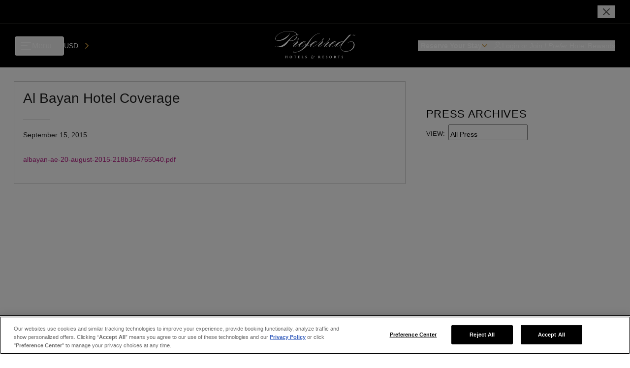

--- FILE ---
content_type: text/html; charset=utf-8
request_url: https://preferredhotels.com/bulletin/al-bayan-hotel-coverage
body_size: 13123
content:
<!DOCTYPE html><html lang="en"><head><meta charSet="utf-8"/><meta name="viewport" content="width=device-width"/><script type="application/ld+json">{"@context":"https://schema.org","@type":["Article","BlogPosting"],"mainEntityOfPage":{"@type":"WebPage","url":"https://preferredhotels.com/bulletin/al-bayan-hotel-coverage"},"headline":"Al Bayan Hotel Coverage","image":[null],"datePublished":"2015-09-15 12:00:00 UTC","publisher":{"@type":"Organization","name":"Preferred Travel Group","url":"https://preferredhotels.com/","logo":{"@type":"ImageObject","url":"https://d25wybtmjgh8lz.cloudfront.net/sites/default/files/2023-08/small_Preferred_Hotels_Resorts_Logo_3a1ad60923_1.jpg"}}}</script><meta name="title" content="Al Bayan Hotel Coverage | Preferred Hotels &amp; Resorts"/><title>Al Bayan Hotel Coverage | Preferred Hotels &amp; Resorts</title><link rel="canonical" href="https://preferredhotels.com/bulletin/al-bayan-hotel-coverage"/><meta name="description" content="Preferred Hotels &amp; Resorts PRESS CENTER: Read Latest Bulletin News - Al Bayan Hotel Coverage"/><meta name="next-head-count" content="7"/><meta charSet="utf-8"/><meta name="application-name" content="Preferred Hotels &amp; Resorts: The World&#x27;s Best Independent Hotels | Preferred Hotels &amp; Resorts"/><meta http-equiv="X-UA-Compatible" content="IE:edge"/><meta name="viewport" content="width=device-width, initial-scale=1, maximum-scale=1"/><meta name="msapplication-TileColor" content="#2b2b2b"/><meta name="theme-color" content="#2b2b2b"/><meta name="msapplication-TileColor" content="#2b2b2b"/><meta name="instance-id" value="i-0f798b270ca5d09fd"/><link rel="icon" sizes="16x16 32x32" href="/assets/favicons/PHfavicon.ico"/><link rel="stylesheet" href="https://fonts.googleapis.com/css?family=Roboto:300,400,500,700&amp;display=swap"/><link rel="stylesheet" href="https://fonts.googleapis.com/icon?family=Material+Icons"/><link href="/assets/styles/semantic.min.css" rel="stylesheet" type="text/css"/><meta name="og:image" content="/assets/images/preferred-hotels.jpeg"/><link data-next-font="" rel="preconnect" href="/" crossorigin="anonymous"/><link rel="preload" href="/_next/static/css/6a5061d92c60ac2f.css" as="style"/><link rel="stylesheet" href="/_next/static/css/6a5061d92c60ac2f.css" data-n-g=""/><noscript data-n-css=""></noscript><script defer="" nomodule="" src="/_next/static/chunks/polyfills-c67a75d1b6f99dc8.js"></script><script src="https://cdn.cookielaw.org/scripttemplates/otSDKStub.js" type="text/javascript" charset="UTF-8" data-domain-script="7bd36475-486a-4b76-93b8-d4b4ffbd2ebd" defer="" data-nscript="beforeInteractive"></script><script src="/scripts/milestone.js" type="text/plain" class="optanon-category-C0003" defer="" data-nscript="beforeInteractive"></script><script src="/_next/static/chunks/webpack-fbee0170e8bb4529.js" defer=""></script><script src="/_next/static/chunks/framework-ca706bf673a13738.js" defer=""></script><script src="/_next/static/chunks/main-2fb57e2f4aaeaf98.js" defer=""></script><script src="/_next/static/chunks/pages/_app-5a648d78557d87dc.js" defer=""></script><script src="/_next/static/chunks/75fc9c18-1d6f1d96d0d06fae.js" defer=""></script><script src="/_next/static/chunks/29107295-79b81857c2f2608e.js" defer=""></script><script src="/_next/static/chunks/8506-a3d2861950190f6e.js" defer=""></script><script src="/_next/static/chunks/4041-af91d90b89cf0db3.js" defer=""></script><script src="/_next/static/chunks/615-6ca4d9e2c4d0876a.js" defer=""></script><script src="/_next/static/chunks/6667-fe891187ba529aec.js" defer=""></script><script src="/_next/static/chunks/4748-17b91c86b9eff70b.js" defer=""></script><script src="/_next/static/chunks/2877-2f86930235359633.js" defer=""></script><script src="/_next/static/chunks/7013-aa719d034656fc5f.js" defer=""></script><script src="/_next/static/chunks/8210-468ddfcc83799373.js" defer=""></script><script src="/_next/static/chunks/8443-7d8c2cbb22076474.js" defer=""></script><script src="/_next/static/chunks/7376-4903f1721a5a703d.js" defer=""></script><script src="/_next/static/chunks/1270-68400416c5f55066.js" defer=""></script><script src="/_next/static/chunks/8291-1b4ef79d36e34a56.js" defer=""></script><script src="/_next/static/chunks/9648-fca49d6cf164a854.js" defer=""></script><script src="/_next/static/chunks/pages/%5B...id%5D-d01d379995ac6092.js" defer=""></script><script src="/_next/static/UY2IXveLH5zg-_Khd_aJd/_buildManifest.js" defer=""></script><script src="/_next/static/UY2IXveLH5zg-_Khd_aJd/_ssgManifest.js" defer=""></script></head><body><noscript><iframe src="https://www.googletagmanager.com/ns.html?id=GTM-MW2NX5B" class="optanon-category-C0004" height="0" width="0" style="display:none;visibility:hidden"></iframe></noscript><noscript><iframe src="https://www.googletagmanager.com/ns.html?id=GTM-5F9P8GQ" class="optanon-category-C0004" height="0" width="0" style="display:none;visibility:hidden"></iframe></noscript><noscript><iframe src="https://www.googletagmanager.com/ns.html?id=GTM-NT4VV9R9" class="optanon-category-C0004" height="0" width="0" style="display:none;visibility:hidden"></iframe></noscript><div id="__next"><link rel="preconnect" href="https://dev.visualwebsiteoptimizer.com"/><div class="layout"><div class="top-info"><div class="top-info__wrapper max-width--xl"><div class="top-info__left"></div><div class="top-info__center text_sm"></div><div class="top-info__right"><button class="top-info__close"><svg xmlns="http://www.w3.org/2000/svg" viewBox="0 0 24 24" fill="none" stroke="currentColor" stroke-width="2" stroke-linecap="round" stroke-linejoin="round" class="top-info__close-icon"><path d="M18 6 6 18M6 6l12 12"></path></svg></button></div></div></div><header class="header-v3  header-v3--not-sticky"><header class="default-header"><div class="default-header__wrapper max-width--xl"><div class="default-header__left"><button class="hamburger "><div class="hamburger__lines"><div class="hamburger__line-top"></div><div class="hamburger__line-middle"></div><div class="hamburger__line-bottom"></div></div><div class="text_md_md hamburger__text">Menu</div></button><div class="currency-select3"><select><option value="USD">US Dollar</option></select><div class="currency-select3__overlay"><div class="currency-select3__overlay-text text_sm_md"></div><svg viewBox="0 0 8 14" fill="none" xmlns="http://www.w3.org/2000/svg" class="currency-select3__overlay-arrow"><path d="m1 13 6-6-6-6" stroke="currentColor" stroke-width="2" stroke-linecap="round" stroke-linejoin="round"></path></svg></div></div></div><div class="default-header__center"><a href="/"><svg viewBox="0 0 141 48" fill="none" xmlns="http://www.w3.org/2000/svg" class="default-header__logo"><g clip-path="url(#ph-logo-main_svg__a)" fill="currentColor"><path d="M22.82 47.32c-.055 0-.158-.009-.242-.018-.158-.028-.204-.121-.223-.298-.028-.223-.028-.623-.028-1.135v-.95c0-.837 0-.977.01-1.145.018-.167.055-.26.195-.288.065-.01.093-.01.186-.019.056 0 .084-.028.084-.056 0-.037-.028-.056-.112-.056-.233 0-.847.02-.893.02-.056 0-.54-.02-.857-.02-.083 0-.111.02-.111.056 0 .019.028.056.102.056a.96.96 0 0 1 .186.019c.177.037.224.13.233.288.01.168.01.26.01 1.099v.111s-.02.038-.029.038h-1.684s-.038-.01-.038-.038v-.111c0-.67 0-.894.019-1.07.01-.159.037-.28.186-.317.056-.01.121-.019.186-.019s.093-.028.093-.056c0-.037-.018-.056-.111-.056-.233 0-.69.02-.894.02-.12 0-.54-.02-.847-.02-.056 0-.12.01-.12.047 0 .028.008.056.11.056.057 0 .085 0 .15.019.186.027.251.13.26.316.01.168.019.298.019 1.126v.94c0 .512-.01.894-.028 1.117-.01.158-.056.298-.186.317-.075.009-.103.018-.168.018-.074 0-.093.019-.093.056 0 .037.056.047.121.047.177 0 .736-.019.791-.019.056 0 .69.019.996.019.084 0 .103-.028.103-.056 0-.037-.047-.056-.103-.056-.065 0-.111-.01-.223-.028-.158-.028-.205-.13-.223-.288a11.195 11.195 0 0 1-.028-.968v-.559s.018-.028.037-.028h1.685s.027.01.027.028v.438c0 .511-.009.856-.027 1.08-.019.176-.047.278-.177.297a.922.922 0 0 1-.168.019c-.065 0-.102.018-.102.046 0 .037.018.056.12.056.261 0 .68-.019.773-.019.093 0 .643.019 1.015.019.065 0 .102-.019.102-.056 0-.028-.028-.056-.093-.056M28.36 43.28c-1.583 0-2.31 1.053-2.31 2.132 0 .95.68 2.095 2.272 2.095 1.415 0 2.262-.96 2.262-2.216 0-1.089-.857-2.01-2.225-2.01Zm.12 3.882c-.921 0-1.35-.977-1.35-1.992 0-1.275.559-1.554 1.052-1.554.95 0 1.322 1.014 1.322 1.908 0 1.49-.689 1.629-1.024 1.629M37.62 43.318s-.083.019-.167.028c-.075.01-.177.019-.335.019h-2.346c-.205 0-.502-.02-.596-.038-.12-.028-.148-.046-.186-.046-.028 0-.046.056-.056.13-.037.205-.093.493-.12.717 0 .065 0 .111.046.111.037 0 .056-.046.065-.083.01-.028.019-.066.047-.121.074-.186.186-.26.493-.27.27-.019.605-.01.81-.01v2.113c0 .521-.01.913-.028 1.136-.019.158-.056.28-.177.298-.056.009-.121.018-.167.018-.066 0-.103.019-.103.056 0 .047.037.056.121.056.177 0 .698-.019.791-.019.084 0 .605.019.978.019.093 0 .12-.019.12-.047 0-.037-.018-.055-.102-.055-.102-.01-.158-.019-.233-.028-.158-.028-.195-.14-.214-.28-.028-.223-.028-.725-.028-1.144v-2.113c.41 0 .69.01.866.028.317.018.4.149.419.316 0 .028 0 .047.01.112 0 .065.018.093.055.093.037 0 .047-.037.056-.112 0-.13.037-.633.037-.707 0-.14 0-.168-.056-.168M43.716 46.464s-.056.037-.065.093c-.047.251-.112.363-.26.428-.15.056-.364.065-.503.065-.596 0-.67-.083-.68-.465v-1.08s0-.074.028-.074c.168 0 .605.01.763.018.261.02.335.103.363.261 0 .047.01.084.019.121.01.047.019.084.056.084.037 0 .046-.037.046-.103v-.446c.019-.214.047-.4.047-.456 0-.038 0-.066-.028-.066s-.047.019-.074.066c-.056.093-.13.111-.391.12-.196 0-.633.01-.782 0-.037 0-.047-.027-.047-.065v-1.182s.01-.056.047-.056c.158 0 .633.01.81.028.26.019.325.093.353.214.019.075.028.13.028.187 0 .046.028.074.056.074s.056-.037.056-.074c.019-.28.028-.466.046-.577.019-.159.028-.215.028-.242 0-.028 0-.047-.037-.047-.018 0-.046.01-.084.019a2.24 2.24 0 0 1-.288.018h-1.517c-.242 0-.494-.018-.8-.018-.085 0-.122.018-.122.046s.028.056.093.056c.056 0 .13 0 .177.019.13.037.186.12.196.279.009.167.018.28.018 1.154v.95c0 .334 0 .651-.018.865-.01.335-.038.54-.187.568a.82.82 0 0 1-.158.018c-.084 0-.111.028-.111.056 0 .038.037.056.13.056.298 0 .521-.018.772-.018.568 0 .968.037 1.713.037.195 0 .242 0 .28-.15.027-.102.083-.511.083-.716 0-.065 0-.12-.047-.12M50.334 46.408s-.055.047-.074.103c-.056.251-.149.39-.28.456-.148.084-.325.084-.623.084-.447 0-.549-.028-.623-.13-.093-.112-.075-.503-.075-1.043v-.903c0-.884 0-.996.019-1.173.009-.186.046-.288.195-.316.075-.019.13-.019.186-.019.075 0 .13-.01.13-.056 0-.037-.037-.046-.13-.046-.195 0-.865.018-.912.018-.214 0-.493-.018-.8-.018-.112 0-.159.01-.159.056s.056.055.112.055a.7.7 0 0 1 .214.028c.13.038.177.13.186.28.01.176.019.27.019 1.144v.95c0 .335 0 .66-.019.875-.018.428-.018.53-.214.558-.055.01-.12.019-.186.019-.074 0-.111.019-.111.046 0 .047.046.056.12.056.298 0 .587-.018.838-.018.568 0 1.07.037 1.815.037.214 0 .26 0 .298-.15.056-.157.112-.67.112-.79 0-.075 0-.103-.047-.103M55.062 44.919l-.279-.186c-.363-.252-.428-.456-.428-.642 0-.252.158-.494.605-.494.39 0 .633.186.735.354.075.12.093.26.093.307.01.084.037.102.056.102.047 0 .056-.037.056-.13 0-.484.01-.586.019-.763 0-.047-.02-.056-.075-.075-.084-.027-.177-.046-.26-.065a2.78 2.78 0 0 0-.624-.055c-.857 0-1.378.502-1.378 1.116 0 .475.186.847.838 1.313l.335.233c.456.316.503.502.503.726 0 .223-.159.493-.67.493-.42 0-.82-.252-.913-.698-.018-.065-.018-.112-.028-.168 0-.046-.009-.093-.046-.093-.028 0-.056.028-.065.13a6.731 6.731 0 0 0-.028.792c0 .102.028.176.12.214.215.102.494.149.904.149.279 0 .623-.047.94-.233.4-.242.567-.605.567-.977 0-.54-.232-.875-.986-1.378M70.048 43.467a.298.298 0 0 0-.326.019.569.569 0 0 0-.195.223c-.038.084-.019.15.018.196a.483.483 0 0 1 .168.39c0 .224-.252.373-.596.373-.195 0-.382-.01-.54-.019-.205-.009-.307-.018-.577-.018-.502 0-.912.084-1.33.4-.522.39-.606.773-.606.903 0 .149.056.316.177.4a.36.36 0 0 0 .372.028c.084-.056.196-.149.214-.205a.107.107 0 0 0-.046-.13c-.084-.075-.158-.205-.158-.419 0-.26.158-.596.67-.596.13 0 .242.019.325.084.205.15.317.466.317.857 0 .465-.13.856-.419 1.126-.344.335-.726.428-1.2.428-.792 0-1.797-.428-1.797-1.657 0-.28.102-.773.391-1.005.205-.177.465-.196.614-.205h.335c.093-.01.15-.074.196-.14.056-.074.056-.111.01-.12-.392-.066-.848-.196-.848-.922 0-.195.065-.419.186-.55a.594.594 0 0 1 .42-.195c.195 0 .539.047.641.447.01.047.075.065.121.019.056-.047.205-.168.27-.252.065-.083.084-.13.084-.214 0-.223-.214-.446-.67-.446-.121 0-.326.046-.587.186-.362.195-.605.381-.828.688-.223.326-.251.54-.251.782s.112.475.186.578c.046.055.065.083 0 .14-.14.12-.4.269-.66.595-.252.288-.355.726-.355.996 0 .94.708 1.778 2.039 1.778.298 0 .968-.066 1.6-.54.68-.512 1.09-1.192 1.09-1.769 0-.186-.037-.382-.065-.447-.028-.083-.019-.14.046-.13.065 0 .196-.019.326-.037.167-.01.689-.186.95-.4.223-.186.502-.484.502-.838 0-.186-.112-.335-.205-.382M80.408 47.32s-.074 0-.13-.018c-.15-.019-.28-.112-.568-.428-.326-.373-.726-.95-1.052-1.424.466-.289.726-.633.726-1.08a.93.93 0 0 0-.493-.828c-.242-.13-.596-.187-1.099-.187-.25 0-.763.02-.865.02-.075 0-.596-.02-.829-.02-.083 0-.12.02-.12.047 0 .028.037.056.102.056.046 0 .13 0 .214.019.13.027.196.093.205.316 0 .168.018.28.018 1.117v.95c0 .52 0 .893-.027 1.126-.02.186-.056.279-.168.307-.056.009-.13.018-.186.018-.056 0-.093.019-.093.056 0 .037.028.056.102.056.186 0 .708-.019.773-.019.037 0 .623.019.986.019.075 0 .112-.019.112-.047 0-.037-.01-.055-.093-.055-.112-.01-.168-.01-.242-.038-.158-.037-.196-.158-.214-.297-.028-.224-.028-.475-.028-.903v-.28s.019-.046.046-.046h.354s.056.019.065.037c.093.149.224.363.466.773.214.335.381.567.558.67.186.12.428.177.977.177h.484c.056 0 .103 0 .103-.056 0-.028-.028-.056-.093-.056m-2.169-1.973c-.084.065-.196.084-.335.084-.14 0-.316-.02-.419-.075-.037-.019-.046-.037-.046-.084v-1.498s.009-.047.027-.066c.038-.018.13-.018.215-.018.279 0 .763.195.763.968 0 .363-.093.596-.205.68M86.234 46.464s-.056.037-.065.093c-.046.251-.112.363-.26.428-.15.056-.364.065-.503.065-.596 0-.67-.083-.68-.465v-1.08s0-.074.028-.074c.168 0 .605.01.763.018.261.02.336.103.364.261 0 .047.009.084.018.121.01.047.019.084.056.084.037 0 .046-.037.046-.103v-.446c.02-.214.047-.4.047-.456 0-.038 0-.066-.028-.066s-.046.019-.074.066c-.066.093-.13.111-.391.12-.196 0-.633.01-.782 0-.037 0-.047-.027-.047-.065v-1.182s.01-.056.047-.056c.158 0 .633.01.81.028.26.019.325.093.353.214.019.075.028.13.028.187 0 .046.028.074.056.074s.056-.037.056-.074c.019-.28.028-.466.047-.577.018-.159.027-.215.027-.242 0-.028 0-.047-.028-.047-.018 0-.046.01-.083.019-.056.009-.186.018-.289.018h-1.517c-.242 0-.493-.018-.8-.018-.084 0-.122.018-.122.046s.028.056.094.056c.055 0 .13 0 .176.019.14.037.187.12.196.279.01.167.019.28.019 1.154v.95c0 .334 0 .651-.02.865-.008.335-.036.54-.185.568a.821.821 0 0 1-.158.018c-.084 0-.112.028-.112.056 0 .038.037.056.13.056.298 0 .521-.018.773-.018.567 0 .968.037 1.712.037.196 0 .242 0 .27-.15.028-.102.084-.511.084-.716 0-.065 0-.12-.047-.12M91.14 44.919l-.27-.186c-.364-.252-.429-.456-.429-.642 0-.252.158-.494.605-.494.391 0 .633.186.735.354.075.12.094.26.094.307.009.084.037.102.055.102.047 0 .056-.037.056-.13 0-.484.01-.586.019-.763 0-.047-.019-.056-.075-.075-.083-.027-.176-.046-.26-.065a2.747 2.747 0 0 0-.615-.055c-.865 0-1.377.502-1.377 1.116 0 .475.186.847.838 1.313l.335.233c.456.316.502.502.502.726 0 .223-.158.493-.67.493-.419 0-.828-.252-.912-.698-.019-.065-.019-.112-.028-.168 0-.046-.01-.093-.046-.093-.028 0-.056.028-.066.13a6.731 6.731 0 0 0-.028.792c0 .102.028.176.122.214.214.102.493.149.902.149.28 0 .624-.047.94-.233.4-.242.568-.605.568-.977 0-.54-.233-.875-.986-1.378M97.748 43.28c-1.583 0-2.309 1.053-2.309 2.132 0 .95.68 2.095 2.272 2.095 1.414 0 2.261-.96 2.261-2.216 0-1.089-.856-2.01-2.224-2.01Zm.12 3.882c-.92 0-1.349-.977-1.349-1.992 0-1.275.559-1.554 1.052-1.554.95 0 1.322 1.014 1.322 1.908 0 1.49-.69 1.629-1.024 1.629M107.838 47.32s-.075 0-.14-.018c-.149-.019-.279-.112-.568-.428-.325-.373-.726-.95-1.051-1.424.465-.289.726-.633.726-1.08a.93.93 0 0 0-.494-.828c-.242-.13-.595-.187-1.098-.187-.251 0-.763.02-.866.02-.074 0-.595-.02-.819-.02-.084 0-.121.02-.121.047 0 .028.028.056.093.056.047 0 .131 0 .214.019.131.027.196.093.205.316 0 .168.019.28.019 1.117v.95c0 .52 0 .893-.028 1.126-.019.186-.056.279-.168.307a1.26 1.26 0 0 1-.186.018c-.056 0-.093.019-.093.056 0 .037.028.056.112.056.186 0 .707-.019.772-.019.038 0 .624.019.987.019.074 0 .112-.019.112-.047 0-.037-.01-.055-.093-.055-.112-.01-.168-.01-.242-.038-.159-.037-.196-.158-.215-.297-.027-.224-.027-.475-.027-.903v-.28s.018-.046.046-.046h.354s.056.019.065.037c.093.149.223.363.465.773.214.335.382.567.559.67.186.12.428.177.977.177h.484c.056 0 .102 0 .102-.056 0-.028-.027-.056-.093-.056m-2.168-1.973c-.084.065-.196.084-.335.084-.14 0-.317-.02-.419-.075-.028-.019-.047-.037-.047-.084v-1.498s.01-.047.028-.066c.037-.018.13-.018.214-.018.279 0 .763.195.763.968 0 .363-.093.596-.204.68M113.888 43.318s-.084.019-.168.028c-.074.01-.167.019-.335.019h-2.345a4.57 4.57 0 0 1-.596-.038c-.121-.028-.149-.046-.186-.046-.028 0-.047.056-.056.13-.037.205-.093.493-.121.717 0 .065 0 .111.047.111.037 0 .055-.046.065-.083.009-.028.018-.066.046-.121.065-.186.186-.26.494-.27.27-.019.605-.01.809-.01v2.113c0 .521-.009.913-.028 1.136-.018.158-.055.28-.167.298-.056.009-.121.018-.177.018-.065 0-.112.019-.112.056 0 .047.038.056.121.056.177 0 .698-.019.792-.019.083 0 .605.019.977.019.093 0 .121-.019.121-.047 0-.037-.019-.055-.103-.055-.093-.01-.158-.019-.232-.028-.158-.028-.196-.14-.214-.28-.028-.223-.028-.725-.028-1.144v-2.113c.409 0 .689.01.865.028.317.018.401.149.419.316 0 .028 0 .047.01.112 0 .065.018.093.055.093.038 0 .047-.037.056-.112 0-.13.037-.633.037-.707 0-.14 0-.168-.055-.168M118.597 44.919l-.27-.186c-.363-.252-.428-.456-.428-.642 0-.252.158-.494.605-.494.391 0 .633.186.736.354.074.12.093.26.093.307.009.084.028.102.065.102.046 0 .056-.037.056-.13 0-.484.009-.586.018-.763 0-.047-.018-.056-.074-.075-.084-.027-.177-.046-.261-.065a2.777 2.777 0 0 0-.623-.055c-.866 0-1.378.502-1.378 1.116 0 .475.186.847.838 1.313l.335.233c.456.316.502.502.502.726 0 .223-.158.493-.67.493-.419 0-.828-.252-.912-.698-.019-.065-.019-.112-.028-.168 0-.046-.009-.093-.046-.093-.038 0-.056.028-.066.13a6.954 6.954 0 0 0-.027.792c0 .102.027.176.121.214.204.102.493.149.893.149.279 0 .624-.047.94-.233.4-.242.568-.605.568-.977 0-.54-.242-.875-.996-1.378M39.705 8.33c0-.567-.102-1.135-.233-1.666a16.13 16.13 0 0 1 1.964-.195l.065-.67a24.81 24.81 0 0 0-2.233.298C38.038 2.764 33.905 0 25.901 0 10.18 0 1.04 8.228 1.04 13.3c0 2.235 1.796 3.835 5.566 3.835 8.86 0 16.763-4.867 20.095-12.835l-.335-.13C23.965 9.14 11.735 16.465 5.74 16.465c-2.802 0-4.133-1.33-4.133-3.201C1.608 8.6 10.013.428 25.501.428c7.968 0 11.83 2.662 12.836 5.836-13.73 3.23-18.96 21.091-34.625 21.091-1.666 0-3.1-.167-3.1-.167l-.335.4c2.802.363 5.166.53 7.27.53 7.632 0 11.234-2.466 15.525-8.227.67-.866 1.331-1.862 2.066-2.867 1.07.195 2.104.27 3.1.27 7 0 11.467-4.533 11.467-8.964Zm-14.297 8.368c3.035-4.133 6.86-8.628 13.096-9.903.065.4.13.837.13 1.238 0 4.3-4.56 8.795-11.131 8.795-.699 0-1.397-.037-2.104-.13M133.22 18.076c-1.685.195-3.677 1.005-5.864 2.643l.297.27c2.002-1.517 3.761-2.262 5.25-2.439 3.016-.353 4.831 1.676 5.157 4.422.549 4.635-3.053 11.3-12.259 12.398-4.998.595-9.643-1.806-10.108-5.715-.214-1.788 1.033-4.85 2.951-7.093 4.514-5.268 11.16-12.528 14.994-16.14l-.121-.186s-1.796.382-3.295.559c-2.187 2.774-5.361 6.04-8.646 9.717l-1.257 1.545c-.233 0-.437-.01-.596-.01-5.277-.018-9.038 2.049-11.271 4.32-2.802 1.843-5.269 3.555-6.851 4.449-.866.502-2.336.968-3.397.968-.763 0-1.331-.233-1.331-.931 0-.838 1.433-2.662 3.23-4.43 4.43-.67 7.502-2.998 7.502-4.068 0-.335-.27-.53-.903-.53-4.003 0-7.4 2.261-9.392 4.625-4.44 2.942-7.818 5.334-9.038 5.334-.335 0-.502-.168-.502-.53 0-2.002 7.763-5.437 7.763-8.63 0-.995-.298-2-.298-2.996 0-.13.065-.298.27-.4.53-.233 1.6-.931 1.6-1.666 0-.4-.297-.596-.698-.596-.698 0-1.629.633-1.629 2.001v.633c-.651.819-2.68 2.904-8.47 6.739-4.532 2.997-7.995 5.463-9.233 5.463-.335 0-.502-.167-.502-.53 0-2.001 7.762-5.436 7.762-8.628 0-.996-.298-2.002-.298-2.997 0-.13.066-.298.27-.4.53-.233 1.601-.931 1.601-1.667 0-.4-.298-.595-.698-.595-.698 0-1.629.632-1.629 2v.634c-.651.819-2.68 2.904-8.47 6.729-2.83 1.862-5.333 3.593-6.934 4.496-.866.502-2.336.968-3.397.968-.764 0-1.331-.233-1.331-.931 0-.838 1.433-2.662 3.23-4.43 4.43-.67 7.501-2.998 7.501-4.068 0-.335-.27-.53-.902-.53-3.575 0-6.655 1.796-8.694 3.862-1.731 1.22-3.574 3.295-7.967 3.723 6.18-7.66 7.446-16.316 19.62-21.026.28-.102.568-.195.857-.27.214-.056.428-.102.651-.14.103-.009.215-.018.317-.018.065 0 .158.019.214.028v.018a.745.745 0 0 1-.084.13c-.065.085-.149.168-.232.252a8.826 8.826 0 0 1-.54.465c-.373.308-.764.596-1.155.866l.02.028c.418-.242.837-.493 1.237-.763.195-.14.4-.28.586-.438.093-.074.186-.158.27-.26a.775.775 0 0 0 .121-.168c.028-.056.093-.167.019-.307v-.019l-.028-.009c-.177-.112-.28-.102-.41-.121h-.363a5.454 5.454 0 0 0-.698.121c-.344.075-.67.196-.996.317-9.903 3.48-13.338 10.48-20.02 18.69l-1.76 2.177c-.288-.242-.642-.763-.754-1.191l1.825-1.303c-.056-.53-.4-.614-.8-.577-1.043.102-1.471.856-1.434 1.675-2.038 1.36-3.816 2.55-5.045 3.249-.866.502-2.336.968-3.397.968-.764 0-1.331-.233-1.331-.931 0-.838 1.433-2.662 3.23-4.43 4.43-.67 7.502-2.998 7.502-4.068 0-.335-.27-.53-.903-.53-3.24 0-6.088 1.489-8.107 3.304-4.468 2.95-10.174 6.655-11.356 6.655-.335 0-.502-.168-.502-.53 0-2.002 7.762-5.437 7.762-8.63 0-.995-.298-2-.298-2.996 0-.13.066-.298.27-.4.53-.233 1.601-.931 1.601-1.667 0-.4-.298-.595-.698-.595-.698 0-1.629.633-1.629 2v.634c-.67.828-2.764 2.997-8.86 7l.232.195c5.696-3.733 7.93-5.994 8.666-6.86.065.633.195 1.2.195 1.433 0 1.536-8.265 6.134-8.265 9.364 0 1.033.4 1.47 1.098 1.47 1.517 0 6.543-3.239 10.741-6.012-1.377 1.535-2.168 3.155-2.168 4.244 0 1.266 1.033 1.768 2.336 1.768s2.83-.465 4.03-1.098c1.396-.754 3.072-1.908 4.961-3.183.102.521.372 1.033.82 1.405-4.655 5.548-9.96 10.723-18.272 11.654-.093 0-.195.009-.288.018-.308.019-.633.047-.95.056a11.2 11.2 0 0 1-.968 0c-.168 0-.316-.028-.475-.037a1.047 1.047 0 0 1-.41-.121c-.278-.149-.371-.298-.195-.53.168-.215.42-.392.652-.54.242-.15.475-.28.698-.391.894-.438 1.526-.661 1.526-.661v-.047s-.66.168-1.6.54a7.351 7.351 0 0 0-.745.344c-.251.14-.53.298-.763.568-.112.13-.233.345-.159.587.075.223.252.344.4.437.15.102.345.158.522.196.167.028.344.065.512.074.344.037.68.047 1.014.037.336.01.661-.046.978-.065.167-.01.335-.037.493-.056.167-.009.326-.018.493-.037 6.637-.652 12.547-4.207 17.694-9.13a31.634 31.634 0 0 0 2.243-2.43c3.612-.354 5.576-1.387 6.814-2.336-.764 1.116-1.182 2.187-1.182 2.978 0 1.266 1.033 1.768 2.336 1.768s2.83-.465 4.03-1.098c1.797-.968 4.058-2.606 6.637-4.3 5.696-3.732 7.93-5.994 8.665-6.86.065.633.205 1.2.205 1.434 0 1.535-8.265 6.133-8.265 9.363 0 1.033.4 1.47 1.098 1.47 1.694 0 5.203-2.55 9.503-5.398 5.697-3.732 7.93-5.994 8.666-6.86.065.633.195 1.201.195 1.434 0 1.536-8.265 6.134-8.265 9.364 0 1.033.4 1.47 1.098 1.47 1.61 0 4.868-2.308 8.889-4.989-.866 1.2-1.35 2.374-1.35 3.23 0 1.266 1.034 1.769 2.337 1.769 1.303 0 2.829-.466 4.03-1.099 1.638-.875 3.649-2.317 5.938-3.844-1.117 1.378-1.675 2.746-1.675 3.686 0 .763.363 1.238 1.061 1.238 1.917 0 6.273-2.746 9.168-4.812-1.089 2.01-1.368 4.104-1.163 5.854.53 4.44 4.765 7.353 11.15 6.6 10.164-1.21 13.925-7.689 13.348-12.491-.382-3.212-2.718-5.65-6.358-5.222m-26.508-.01c.4 0 .568.103.568.298 0 .866-3.37 3.23-6.897 3.77 2.234-2.104 4.933-4.067 6.329-4.067Zm-33.433 0c.4 0 .567.103.567.298 0 .866-3.37 3.23-6.897 3.77 2.234-2.104 4.933-4.067 6.33-4.067Zm-20.17 0c.4 0 .567.103.567.298 0 .866-3.369 3.23-6.897 3.77 2.234-2.104 4.933-4.067 6.33-4.067Zm54.329 9.718c-.233 0-.363-.102-.363-.298 0-1.629 7.632-9.168 12.37-9.15h.651l-3.22 3.956c-.065.093-.121.186-.186.28-2.96 2.15-7.484 5.212-9.252 5.203M137.222 8.452c-.242 0-.475-.084-.577-.298a.538.538 0 0 1-.056-.27l-.214.112c.037.214.14.381.316.502.121.075.298.14.54.14.587 0 .857-.363.857-.689 0-.437-.41-.568-.531-.605-.074-.028-.4-.112-.465-.13-.131-.038-.391-.121-.391-.4 0-.308.298-.41.54-.41a.588.588 0 0 1 .595.437l.205-.111c-.046-.13-.205-.503-.791-.503-.363 0-.763.149-.763.596 0 .428.372.549.698.633.307.074.437.111.54.195.065.047.139.14.139.307 0 .242-.195.484-.642.484M140.452 6.283l-.745 1.954-.782-1.954h-.251v2.299h.205l-.019-1.955.763 1.955h.149l.754-1.955-.019 1.955h.215v-2.3h-.27Z"></path></g><defs><clipPath id="ph-logo-main_svg__a"><path fill="currentColor" transform="translate(.277)" d="M0 0h140.444v48H0z"></path></clipPath></defs></svg></a></div><div class="default-header__right"><div class="search-btn"><button class="drop-btn drop-btn--active drop-btn--primary search-btn__desktop text_sm_bold" aria-label="Reserve Your Stay"><span class="drop-btn__text">Reserve Your Stay</span><svg viewBox="0 0 12 8" fill="none" xmlns="http://www.w3.org/2000/svg" class="drop-btn__arrow"><path d="m11 6.5-5-5-5 5" stroke="currentColor" stroke-width="1.667" stroke-linecap="round" stroke-linejoin="round"></path></svg></button><button class="search-btn__mobile" aria-label="menu toggle" tabindex="0"><svg xmlns="http://www.w3.org/2000/svg" viewBox="0 0 24 24" fill="none" stroke="currentColor" stroke-width="2" stroke-linecap="round" stroke-linejoin="round" class="search-btn__icon  search-btn__icon-x"><path d="M18 6 6 18M6 6l12 12"></path></svg></button></div><div><div class="member-menu"><button class="member-menu__btn ignore-onclickoutside"><svg viewBox="0 0 20 20" fill="none" xmlns="http://www.w3.org/2000/svg" class="member-menu__icon"><path d="M2.5 16.667c1.946-2.065 4.59-3.334 7.5-3.334s5.553 1.27 7.5 3.334M13.75 6.25a3.75 3.75 0 1 1-7.5 0 3.75 3.75 0 0 1 7.5 0Z" stroke="currentColor" stroke-width="1.5" stroke-linecap="round" stroke-linejoin="round"></path></svg><div class="member-menu__text text_sm_md"><span style="display:block">Login or Join <em>I Prefer</em> Hotel Rewards</span><span style="display:none">My Account</span></div></button></div></div></div></div></header><div class="poi-drop"><div class="poi-drop__wrapper"><div class="search-bar search-bar--secondary"><div class="search-bar__desktop"><div class="search-desktop"><div class="search-desktop__input-container"><div class="search-input"><label for="search-input__inputId" class="text_xs_md search-input__label">Destination</label><div class="search-input__input-container"><svg viewBox="0 0 16 20" fill="none" xmlns="http://www.w3.org/2000/svg" class="search-input__location-icon"><path d="M8 10.833a2.5 2.5 0 1 0 0-5 2.5 2.5 0 0 0 0 5Z" stroke="currentColor" stroke-width="1.667" stroke-linecap="round" stroke-linejoin="round"></path><path d="M8 18.333c3.334-3.333 6.667-6.318 6.667-10a6.667 6.667 0 1 0-13.334 0c0 3.682 3.334 6.667 6.667 10Z" stroke="currentColor" stroke-width="1.667" stroke-linecap="round" stroke-linejoin="round"></path></svg><input name="search" autoComplete="off" type="search" id="search-input__inputId" class="search-input__input text_sm" placeholder="Where are you going?" value=""/><button id="clearPoi" class="search-input__clear-btn " aria-label="search-input-clear"><svg xmlns="http://www.w3.org/2000/svg" viewBox="0 0 24 24" fill="none" stroke="currentColor" stroke-width="2" stroke-linecap="round" stroke-linejoin="round" class="search-input__clear-icon"><path d="M18 6 6 18M6 6l12 12"></path></svg></button></div></div></div><div class="search-desktop__calendar-container"><button class="calendar-btn ignore-onclickoutside"><div class="calendar-btn__label text_xs_md">Check In-Out</div><div class="calendar-btn__bottom"><div class="calendar-btn__nights-container"><svg viewBox="0 0 20 20" fill="none" xmlns="http://www.w3.org/2000/svg" class="calendar-btn__user-icon"><path d="M17.5 8.333h-15m10.833-6.666V5M6.667 1.667V5M6.5 18.333h7c1.4 0 2.1 0 2.635-.272a2.5 2.5 0 0 0 1.092-1.093c.273-.534.273-1.235.273-2.635v-7c0-1.4 0-2.1-.273-2.635a2.5 2.5 0 0 0-1.092-1.092c-.535-.273-1.235-.273-2.635-.273h-7c-1.4 0-2.1 0-2.635.273a2.5 2.5 0 0 0-1.093 1.092C2.5 5.233 2.5 5.933 2.5 7.333v7c0 1.4 0 2.1.272 2.635a2.5 2.5 0 0 0 1.093 1.093c.535.272 1.235.272 2.635.272Z" stroke="currentColor" stroke-width="1.667" stroke-linecap="round" stroke-linejoin="round"></path></svg><div class="calendar-btn__nights-display text_sm">Add dates</div></div><svg viewBox="0 0 12 8" fill="none" xmlns="http://www.w3.org/2000/svg" class="calendar-btn__drop-arrow"><path d="m11 6.5-5-5-5 5" stroke="currentColor" stroke-width="1.667" stroke-linecap="round" stroke-linejoin="round"></path></svg></div></button></div><div class="search-desktop__guests-container"><button class="guests-btn ignore-onclickoutside"><div class="guests-btn__label text_xs_md">Guests</div><div class="guests-btn__bottom"><div class="guests-btn__guests-container"><svg viewBox="0 0 20 20" fill="none" xmlns="http://www.w3.org/2000/svg" class="guests-btn__user-icon"><path d="M2.5 16.667c1.946-2.065 4.59-3.334 7.5-3.334s5.553 1.27 7.5 3.334M13.75 6.25a3.75 3.75 0 1 1-7.5 0 3.75 3.75 0 0 1 7.5 0Z" stroke="currentColor" stroke-width="1.5" stroke-linecap="round" stroke-linejoin="round"></path></svg><div class="guests-btn__guests-count text_sm">1 Adult</div></div><svg viewBox="0 0 12 8" fill="none" xmlns="http://www.w3.org/2000/svg" class="guests-btn__drop-arrow"><path d="m11 6.5-5-5-5 5" stroke="currentColor" stroke-width="1.667" stroke-linecap="round" stroke-linejoin="round"></path></svg></div></button></div><button variant="primary" class="btn3 btn3--primary btn3--large text_md_md poi-search__search-btn"><span>Find Hotels</span></button></div></div><div class="search-bar__mobile"><div class="search-mobile"><div class="search-mobile__input-container"><div class="search-input"><label for="search-input__inputId" class="text_xs_md search-input__label">Destination</label><div class="search-input__input-container"><svg viewBox="0 0 16 20" fill="none" xmlns="http://www.w3.org/2000/svg" class="search-input__location-icon"><path d="M8 10.833a2.5 2.5 0 1 0 0-5 2.5 2.5 0 0 0 0 5Z" stroke="currentColor" stroke-width="1.667" stroke-linecap="round" stroke-linejoin="round"></path><path d="M8 18.333c3.334-3.333 6.667-6.318 6.667-10a6.667 6.667 0 1 0-13.334 0c0 3.682 3.334 6.667 6.667 10Z" stroke="currentColor" stroke-width="1.667" stroke-linecap="round" stroke-linejoin="round"></path></svg><input name="search" autoComplete="off" type="search" id="search-input__inputId" class="search-input__input text_sm" placeholder="Where Next?" value=""/><button id="clearPoi" class="search-input__clear-btn " aria-label="search-input-clear"><svg xmlns="http://www.w3.org/2000/svg" viewBox="0 0 24 24" fill="none" stroke="currentColor" stroke-width="2" stroke-linecap="round" stroke-linejoin="round" class="search-input__clear-icon"><path d="M18 6 6 18M6 6l12 12"></path></svg></button></div></div></div><div class="search-mobile__calendar-container"><button class="calendar-btn ignore-onclickoutside"><div class="calendar-btn__label text_xs_md">Check In-Out</div><div class="calendar-btn__bottom"><div class="calendar-btn__nights-container"><svg viewBox="0 0 20 20" fill="none" xmlns="http://www.w3.org/2000/svg" class="calendar-btn__user-icon"><path d="M17.5 8.333h-15m10.833-6.666V5M6.667 1.667V5M6.5 18.333h7c1.4 0 2.1 0 2.635-.272a2.5 2.5 0 0 0 1.092-1.093c.273-.534.273-1.235.273-2.635v-7c0-1.4 0-2.1-.273-2.635a2.5 2.5 0 0 0-1.092-1.092c-.535-.273-1.235-.273-2.635-.273h-7c-1.4 0-2.1 0-2.635.273a2.5 2.5 0 0 0-1.093 1.092C2.5 5.233 2.5 5.933 2.5 7.333v7c0 1.4 0 2.1.272 2.635a2.5 2.5 0 0 0 1.093 1.093c.535.272 1.235.272 2.635.272Z" stroke="currentColor" stroke-width="1.667" stroke-linecap="round" stroke-linejoin="round"></path></svg><div class="calendar-btn__nights-display text_sm">Add dates</div></div><svg viewBox="0 0 12 8" fill="none" xmlns="http://www.w3.org/2000/svg" class="calendar-btn__drop-arrow"><path d="m11 6.5-5-5-5 5" stroke="currentColor" stroke-width="1.667" stroke-linecap="round" stroke-linejoin="round"></path></svg></div></button></div></div></div></div></div></div></header><div class="layout__body"><div><div><div class="bulletin-container"><div class="bulletin-wrapper"><div class="bulletin-header"><h1>Al Bayan Hotel Coverage</h1></div><div class="bulletin-content"><div id="day-field">September 15, 2015</div><div class="related-file"><a class="related-file-link" href="//d25wybtmjgh8lz.cloudfront.net/sites/default/files/bulletin/related-file/albayan-ae-20-august-2015-218b384765040.pdf" target="_blank">albayan-ae-20-august-2015-218b384765040.pdf</a></div></div><div class="generic-content"></div></div><div class="press-column"><div class="press-archive"><h4>PRESS ARCHIVES</h4><div class="press-archive-menu-wrapper"><span>VIEW:</span><div class="press-archives-menu"><select id="archives-select" name="archives" class="select-menu"><option value="all">All Press</option><option value="2026">2026</option><option value="2025">2025</option><option value="2024">2024</option><option value="2023">2023</option><option value="2022">2022</option><option value="2021">2021</option><option value="2020">2020</option><option value="2019">2019</option><option value="2018">2018</option><option value="2017">2017</option><option value="2016">2016</option><option value="2015">2015</option><option value="2014">2014</option><option value="2013">2013</option><option value="2012">2012</option><option value="2011">2011</option><option value="2010">2010</option><option value="2009">2009</option><option value="2008">2008</option><option value="2007">2007</option></select></div></div></div></div></div></div></div><div id="main-modal-root"></div></div><div class="footer-v3__top"><div class="footer-v3__top-wrapper max-width--lg"><div class="footer-v3__phone-info"><svg viewBox="0 0 18 18" fill="none" xmlns="http://www.w3.org/2000/svg" class="footer-v3__phone-icon"><g clip-path="url(#phone_svg__a)"><path d="M17.346.865 13.69.02a.85.85 0 0 0-.967.489l-1.687 3.937a.842.842 0 0 0 .242.985l2.131 1.743a13.03 13.03 0 0 1-6.23 6.23l-1.743-2.13a.843.843 0 0 0-.985-.243L.514 12.719a.854.854 0 0 0-.493.97l.844 3.657c.088.38.426.654.823.654C10.69 18 18 10.705 18 1.687a.843.843 0 0 0-.654-.822Z" fill="currentColor"></path></g><defs><clipPath id="phone_svg__a"><path fill="currentColor" d="M0 0h18v18H0z"></path></clipPath></defs></svg><span class="footer-v3__phone-number text_xl_bold"></span><a class="footer-v3__phone-text text_sm" href="/bulletin/al-bayan-hotel-coverage#"></a></div><ul class="footer-v3__legal-links-desktop"><li class="footer-v3__dont-sell footer-v3__top-item"></li></ul><ul class="footer-v3__apps"><li><svg width="24" height="24" fill="none" xmlns="http://www.w3.org/2000/svg" class="socials__icon" aria-label="android"><path fill-rule="evenodd" clip-rule="evenodd" d="M9.008.816A6.432 6.432 0 0 1 12.154 0c1.142 0 2.215.296 3.146.816l.681-.68a.462.462 0 1 1 .653.652l-.547.547a6.451 6.451 0 0 1 2.528 5.127H5.692c0-2.089.991-3.946 2.528-5.127L7.674.788a.462.462 0 0 1 .652-.653l.682.681Zm1.3 2.876a.923.923 0 1 1-1.846 0 .923.923 0 0 1 1.846 0Zm4.615.923a.923.923 0 1 0 0-1.846.923.923 0 0 0 0 1.846Z" fill="#fff"></path><path d="M2 8.77a1.385 1.385 0 0 1 2.77 0v5.538a1.385 1.385 0 0 1-2.77 0V8.769ZM8.462 19.385v3.23a1.385 1.385 0 0 0 2.769 0v-3.23h1.846v3.23a1.385 1.385 0 1 0 2.77 0v-3.23h.922c1.02 0 1.846-.827 1.846-1.847V7.385H5.692v10.153c0 1.02.827 1.847 1.846 1.847h.924ZM19.538 8.77a1.385 1.385 0 1 1 2.77 0v5.538a1.385 1.385 0 1 1-2.77 0V8.769Z" fill="#fff"></path></svg></li><li><svg width="21" height="24" fill="none" xmlns="http://www.w3.org/2000/svg" class="socials__icon" aria-label="apple"><path d="M20.343 8.186c-.114.067-2.842 1.478-2.842 4.606.128 3.567 3.442 4.818 3.499 4.818-.057.067-.5 1.704-1.814 3.42-1.043 1.48-2.2 2.97-3.957 2.97-1.671 0-2.271-.985-4.2-.985-2.071 0-2.657.985-4.243.985-1.757 0-3-1.57-4.1-3.035C1.26 19.048.046 16.04.003 13.15c-.03-1.53.286-3.035 1.085-4.313C2.215 7.054 4.23 5.843 6.43 5.803 8.115 5.75 9.615 6.88 10.643 6.88c.986 0 2.829-1.078 4.914-1.078.9 0 3.3.253 4.786 2.383Zm-9.842-2.689c-.3-1.397.528-2.795 1.3-3.687C12.786.732 14.343 0 15.686 0c.085 1.398-.458 2.769-1.429 3.767-.87 1.078-2.37 1.89-3.756 1.73Z" fill="#fff"></path></svg></li></ul></div><ul class="footer-v3__legal-links-mobile"><li class="footer-v3__dont-sell footer-v3__top-item"></li></ul></div><footer class="footer-v3__bottom"><div class="footer-middle max-width--lg"><div class="footer-middle__desktop"><div class="footer-middle__column"><div class="footSubMenu"><h3 class="footSubMenu__header text_md"></h3><ul></ul></div></div><div class="footer-middle__column"><div class="footSubMenu"><h3 class="footSubMenu__header text_md"></h3><ul></ul></div><div class="footSubMenu"><h3 class="footSubMenu__header text_md"></h3><ul></ul></div></div><div class="footer-middle__column"><div class="footSubMenu"><h3 class="footSubMenu__header text_md"></h3><ul></ul></div></div><div class="footer-middle__column"><div class="socials"><div class="socials__ph"><h3 class="text_md socials__header">#ThePreferredLife</h3><div class="socials__link-container"><svg viewBox="0 0 24 24" fill="none" xmlns="http://www.w3.org/2000/svg" class="socials__icon" aria-label="instagram"><path d="M12 2.16c3.206 0 3.586.015 4.847.071 1.172.052 1.805.249 2.226.413a3.71 3.71 0 0 1 1.379.895c.421.422.68.82.895 1.378.164.422.36 1.06.412 2.227.057 1.265.07 1.645.07 4.847 0 3.206-.013 3.586-.07 4.846-.051 1.172-.248 1.805-.412 2.227-.216.558-.478.961-.895 1.378a3.69 3.69 0 0 1-1.379.895c-.421.165-1.059.361-2.226.413-1.266.056-1.645.07-4.847.07-3.206 0-3.586-.014-4.847-.07-1.172-.052-1.805-.248-2.226-.413a3.71 3.71 0 0 1-1.379-.895 3.691 3.691 0 0 1-.895-1.378c-.164-.422-.36-1.06-.412-2.227-.057-1.265-.07-1.645-.07-4.846 0-3.207.013-3.586.07-4.847.051-1.172.248-1.805.412-2.227.216-.558.478-.96.895-1.378.422-.422.82-.68 1.379-.895.421-.164 1.059-.361 2.226-.413 1.261-.056 1.64-.07 4.847-.07ZM12 0C8.742 0 8.334.014 7.055.07 5.78.127 4.903.333 4.144.628a5.857 5.857 0 0 0-2.128 1.388A5.88 5.88 0 0 0 .628 4.139C.333 4.903.127 5.775.07 7.05.014 8.334 0 8.742 0 12s.014 3.666.07 4.945c.057 1.275.263 2.152.558 2.911.31.792.717 1.463 1.388 2.128a5.866 5.866 0 0 0 2.123 1.383c.764.296 1.636.502 2.911.558 1.28.056 1.688.07 4.945.07 3.258 0 3.666-.014 4.946-.07 1.275-.056 2.151-.262 2.91-.558a5.866 5.866 0 0 0 2.124-1.383 5.866 5.866 0 0 0 1.383-2.123c.295-.764.501-1.636.558-2.911.056-1.28.07-1.688.07-4.945 0-3.258-.014-3.666-.07-4.946-.057-1.275-.263-2.151-.558-2.91a5.62 5.62 0 0 0-1.374-2.133A5.866 5.866 0 0 0 19.861.633C19.097.338 18.225.13 16.95.075 15.666.015 15.258 0 12 0Z" fill="currentColor"></path><path d="M12 5.836A6.166 6.166 0 0 0 5.836 12 6.166 6.166 0 0 0 12 18.164 6.166 6.166 0 0 0 18.164 12 6.166 6.166 0 0 0 12 5.836Zm0 10.162A3.999 3.999 0 1 1 12.001 8 3.999 3.999 0 0 1 12 15.998ZM19.847 5.592a1.44 1.44 0 1 1-2.879 0 1.44 1.44 0 0 1 2.879 0Z" fill="currentColor"></path></svg><svg viewBox="0 0 24 24" fill="none" xmlns="http://www.w3.org/2000/svg" class="socials__icon" aria-label="facebook"><path d="M24 12c0-6.627-5.373-12-12-12S0 5.373 0 12c0 5.99 4.388 10.954 10.125 11.854V15.47H7.078V12h3.047V9.356c0-3.007 1.792-4.668 4.533-4.668 1.312 0 2.686.234 2.686.234v2.953H15.83c-1.491 0-1.956.925-1.956 1.875V12h3.328l-.532 3.469h-2.796v8.385C19.612 22.954 24 17.99 24 12Z" fill="currentColor"></path></svg><svg viewBox="0 0 24 22" fill="none" xmlns="http://www.w3.org/2000/svg" class="socials__icon" aria-label="twitter"><path fill-rule="evenodd" clip-rule="evenodd" d="m15.945 22-5.549-7.91L3.449 22H.509l8.583-9.769L.51 0h7.546l5.23 7.455L19.839 0h2.94l-8.185 9.316L23.491 22h-7.546Zm3.273-2.23H17.24L4.718 2.23h1.98l5.014 7.023.867 1.219 6.64 9.298Z" fill="currentColor"></path></svg><svg viewBox="0 0 28 28" fill="none" xmlns="http://www.w3.org/2000/svg" class="socials__icon-lg" aria-label="linkedIn"><g clip-path="url(#linkedin_svg__a)"><path fill-rule="evenodd" clip-rule="evenodd" d="M28 14c0 7.732-6.268 14-14 14S0 21.732 0 14 6.268 0 14 0s14 6.268 14 14ZM6.125 21.875V9.625h3.5v12.25h-3.5Zm11.812-12.25c-2.443 0-2.863.89-3.062 1.75v-1.75h-3.5v12.25h3.5v-7c0-1.135.615-1.75 1.75-1.75 1.108 0 1.75.602 1.75 1.75v7h3.5V15.75c0-3.5-.456-6.125-3.938-6.125ZM9.625 7a1.75 1.75 0 1 1-3.5 0 1.75 1.75 0 0 1 3.5 0Z" fill="currentColor"></path></g><defs><clipPath id="linkedin_svg__a"><path fill="currentColor" d="M0 0h28v28H0z"></path></clipPath></defs></svg></div></div><div class="socials__app"><h3 class="text_md socials__header">Download Our App</h3><div class="socials__link-container"><svg width="21" height="24" fill="none" xmlns="http://www.w3.org/2000/svg" class="socials__icon" aria-label="apple"><path d="M20.343 8.186c-.114.067-2.842 1.478-2.842 4.606.128 3.567 3.442 4.818 3.499 4.818-.057.067-.5 1.704-1.814 3.42-1.043 1.48-2.2 2.97-3.957 2.97-1.671 0-2.271-.985-4.2-.985-2.071 0-2.657.985-4.243.985-1.757 0-3-1.57-4.1-3.035C1.26 19.048.046 16.04.003 13.15c-.03-1.53.286-3.035 1.085-4.313C2.215 7.054 4.23 5.843 6.43 5.803 8.115 5.75 9.615 6.88 10.643 6.88c.986 0 2.829-1.078 4.914-1.078.9 0 3.3.253 4.786 2.383Zm-9.842-2.689c-.3-1.397.528-2.795 1.3-3.687C12.786.732 14.343 0 15.686 0c.085 1.398-.458 2.769-1.429 3.767-.87 1.078-2.37 1.89-3.756 1.73Z" fill="#fff"></path></svg><svg width="24" height="24" fill="none" xmlns="http://www.w3.org/2000/svg" class="socials__icon" aria-label="android"><path fill-rule="evenodd" clip-rule="evenodd" d="M9.008.816A6.432 6.432 0 0 1 12.154 0c1.142 0 2.215.296 3.146.816l.681-.68a.462.462 0 1 1 .653.652l-.547.547a6.451 6.451 0 0 1 2.528 5.127H5.692c0-2.089.991-3.946 2.528-5.127L7.674.788a.462.462 0 0 1 .652-.653l.682.681Zm1.3 2.876a.923.923 0 1 1-1.846 0 .923.923 0 0 1 1.846 0Zm4.615.923a.923.923 0 1 0 0-1.846.923.923 0 0 0 0 1.846Z" fill="#fff"></path><path d="M2 8.77a1.385 1.385 0 0 1 2.77 0v5.538a1.385 1.385 0 0 1-2.77 0V8.769ZM8.462 19.385v3.23a1.385 1.385 0 0 0 2.769 0v-3.23h1.846v3.23a1.385 1.385 0 1 0 2.77 0v-3.23h.922c1.02 0 1.846-.827 1.846-1.847V7.385H5.692v10.153c0 1.02.827 1.847 1.846 1.847h.924ZM19.538 8.77a1.385 1.385 0 1 1 2.77 0v5.538a1.385 1.385 0 1 1-2.77 0V8.769Z" fill="#fff"></path></svg></div></div></div></div></div><div class="footer-middle__tablet"><div class="footer-middle__column"><div class="footSubMenu"><h3 class="footSubMenu__header text_md"></h3><ul></ul></div><div class="footSubMenu"><h3 class="footSubMenu__header text_md"></h3><ul></ul></div></div><div class="footer-middle__column"><div class="footSubMenu"><h3 class="footSubMenu__header text_md"></h3><ul></ul></div></div><div class="footer-middle__column"><div class="footSubMenu"><h3 class="footSubMenu__header text_md"></h3><ul></ul></div><div class="socials"><div class="socials__ph"><h3 class="text_md socials__header">#ThePreferredLife</h3><div class="socials__link-container"><svg viewBox="0 0 24 24" fill="none" xmlns="http://www.w3.org/2000/svg" class="socials__icon" aria-label="instagram"><path d="M12 2.16c3.206 0 3.586.015 4.847.071 1.172.052 1.805.249 2.226.413a3.71 3.71 0 0 1 1.379.895c.421.422.68.82.895 1.378.164.422.36 1.06.412 2.227.057 1.265.07 1.645.07 4.847 0 3.206-.013 3.586-.07 4.846-.051 1.172-.248 1.805-.412 2.227-.216.558-.478.961-.895 1.378a3.69 3.69 0 0 1-1.379.895c-.421.165-1.059.361-2.226.413-1.266.056-1.645.07-4.847.07-3.206 0-3.586-.014-4.847-.07-1.172-.052-1.805-.248-2.226-.413a3.71 3.71 0 0 1-1.379-.895 3.691 3.691 0 0 1-.895-1.378c-.164-.422-.36-1.06-.412-2.227-.057-1.265-.07-1.645-.07-4.846 0-3.207.013-3.586.07-4.847.051-1.172.248-1.805.412-2.227.216-.558.478-.96.895-1.378.422-.422.82-.68 1.379-.895.421-.164 1.059-.361 2.226-.413 1.261-.056 1.64-.07 4.847-.07ZM12 0C8.742 0 8.334.014 7.055.07 5.78.127 4.903.333 4.144.628a5.857 5.857 0 0 0-2.128 1.388A5.88 5.88 0 0 0 .628 4.139C.333 4.903.127 5.775.07 7.05.014 8.334 0 8.742 0 12s.014 3.666.07 4.945c.057 1.275.263 2.152.558 2.911.31.792.717 1.463 1.388 2.128a5.866 5.866 0 0 0 2.123 1.383c.764.296 1.636.502 2.911.558 1.28.056 1.688.07 4.945.07 3.258 0 3.666-.014 4.946-.07 1.275-.056 2.151-.262 2.91-.558a5.866 5.866 0 0 0 2.124-1.383 5.866 5.866 0 0 0 1.383-2.123c.295-.764.501-1.636.558-2.911.056-1.28.07-1.688.07-4.945 0-3.258-.014-3.666-.07-4.946-.057-1.275-.263-2.151-.558-2.91a5.62 5.62 0 0 0-1.374-2.133A5.866 5.866 0 0 0 19.861.633C19.097.338 18.225.13 16.95.075 15.666.015 15.258 0 12 0Z" fill="currentColor"></path><path d="M12 5.836A6.166 6.166 0 0 0 5.836 12 6.166 6.166 0 0 0 12 18.164 6.166 6.166 0 0 0 18.164 12 6.166 6.166 0 0 0 12 5.836Zm0 10.162A3.999 3.999 0 1 1 12.001 8 3.999 3.999 0 0 1 12 15.998ZM19.847 5.592a1.44 1.44 0 1 1-2.879 0 1.44 1.44 0 0 1 2.879 0Z" fill="currentColor"></path></svg><svg viewBox="0 0 24 24" fill="none" xmlns="http://www.w3.org/2000/svg" class="socials__icon" aria-label="facebook"><path d="M24 12c0-6.627-5.373-12-12-12S0 5.373 0 12c0 5.99 4.388 10.954 10.125 11.854V15.47H7.078V12h3.047V9.356c0-3.007 1.792-4.668 4.533-4.668 1.312 0 2.686.234 2.686.234v2.953H15.83c-1.491 0-1.956.925-1.956 1.875V12h3.328l-.532 3.469h-2.796v8.385C19.612 22.954 24 17.99 24 12Z" fill="currentColor"></path></svg><svg viewBox="0 0 24 22" fill="none" xmlns="http://www.w3.org/2000/svg" class="socials__icon" aria-label="twitter"><path fill-rule="evenodd" clip-rule="evenodd" d="m15.945 22-5.549-7.91L3.449 22H.509l8.583-9.769L.51 0h7.546l5.23 7.455L19.839 0h2.94l-8.185 9.316L23.491 22h-7.546Zm3.273-2.23H17.24L4.718 2.23h1.98l5.014 7.023.867 1.219 6.64 9.298Z" fill="currentColor"></path></svg><svg viewBox="0 0 28 28" fill="none" xmlns="http://www.w3.org/2000/svg" class="socials__icon-lg" aria-label="linkedIn"><g clip-path="url(#linkedin_svg__a)"><path fill-rule="evenodd" clip-rule="evenodd" d="M28 14c0 7.732-6.268 14-14 14S0 21.732 0 14 6.268 0 14 0s14 6.268 14 14ZM6.125 21.875V9.625h3.5v12.25h-3.5Zm11.812-12.25c-2.443 0-2.863.89-3.062 1.75v-1.75h-3.5v12.25h3.5v-7c0-1.135.615-1.75 1.75-1.75 1.108 0 1.75.602 1.75 1.75v7h3.5V15.75c0-3.5-.456-6.125-3.938-6.125ZM9.625 7a1.75 1.75 0 1 1-3.5 0 1.75 1.75 0 0 1 3.5 0Z" fill="currentColor"></path></g><defs><clipPath id="linkedin_svg__a"><path fill="currentColor" d="M0 0h28v28H0z"></path></clipPath></defs></svg></div></div><div class="socials__app"><h3 class="text_md socials__header">Download Our App</h3><div class="socials__link-container"><svg width="21" height="24" fill="none" xmlns="http://www.w3.org/2000/svg" class="socials__icon" aria-label="apple"><path d="M20.343 8.186c-.114.067-2.842 1.478-2.842 4.606.128 3.567 3.442 4.818 3.499 4.818-.057.067-.5 1.704-1.814 3.42-1.043 1.48-2.2 2.97-3.957 2.97-1.671 0-2.271-.985-4.2-.985-2.071 0-2.657.985-4.243.985-1.757 0-3-1.57-4.1-3.035C1.26 19.048.046 16.04.003 13.15c-.03-1.53.286-3.035 1.085-4.313C2.215 7.054 4.23 5.843 6.43 5.803 8.115 5.75 9.615 6.88 10.643 6.88c.986 0 2.829-1.078 4.914-1.078.9 0 3.3.253 4.786 2.383Zm-9.842-2.689c-.3-1.397.528-2.795 1.3-3.687C12.786.732 14.343 0 15.686 0c.085 1.398-.458 2.769-1.429 3.767-.87 1.078-2.37 1.89-3.756 1.73Z" fill="#fff"></path></svg><svg width="24" height="24" fill="none" xmlns="http://www.w3.org/2000/svg" class="socials__icon" aria-label="android"><path fill-rule="evenodd" clip-rule="evenodd" d="M9.008.816A6.432 6.432 0 0 1 12.154 0c1.142 0 2.215.296 3.146.816l.681-.68a.462.462 0 1 1 .653.652l-.547.547a6.451 6.451 0 0 1 2.528 5.127H5.692c0-2.089.991-3.946 2.528-5.127L7.674.788a.462.462 0 0 1 .652-.653l.682.681Zm1.3 2.876a.923.923 0 1 1-1.846 0 .923.923 0 0 1 1.846 0Zm4.615.923a.923.923 0 1 0 0-1.846.923.923 0 0 0 0 1.846Z" fill="#fff"></path><path d="M2 8.77a1.385 1.385 0 0 1 2.77 0v5.538a1.385 1.385 0 0 1-2.77 0V8.769ZM8.462 19.385v3.23a1.385 1.385 0 0 0 2.769 0v-3.23h1.846v3.23a1.385 1.385 0 1 0 2.77 0v-3.23h.922c1.02 0 1.846-.827 1.846-1.847V7.385H5.692v10.153c0 1.02.827 1.847 1.846 1.847h.924ZM19.538 8.77a1.385 1.385 0 1 1 2.77 0v5.538a1.385 1.385 0 1 1-2.77 0V8.769Z" fill="#fff"></path></svg></div></div></div></div></div><div class="footer-middle__mobile"><div class="footer-middle__column"><div class="footSubMenu"><h3 class="footSubMenu__header text_md"></h3><ul></ul></div><div class="footSubMenu"><h3 class="footSubMenu__header text_md"></h3><ul></ul></div><div class="footSubMenu"><h3 class="footSubMenu__header text_md"></h3><ul></ul></div></div><div class="footer-middle__column"><div class="footSubMenu"><h3 class="footSubMenu__header text_md"></h3><ul></ul></div><div class="socials"><div class="socials__ph"><h3 class="text_md socials__header">#ThePreferredLife</h3><div class="socials__link-container"><svg viewBox="0 0 24 24" fill="none" xmlns="http://www.w3.org/2000/svg" class="socials__icon" aria-label="instagram"><path d="M12 2.16c3.206 0 3.586.015 4.847.071 1.172.052 1.805.249 2.226.413a3.71 3.71 0 0 1 1.379.895c.421.422.68.82.895 1.378.164.422.36 1.06.412 2.227.057 1.265.07 1.645.07 4.847 0 3.206-.013 3.586-.07 4.846-.051 1.172-.248 1.805-.412 2.227-.216.558-.478.961-.895 1.378a3.69 3.69 0 0 1-1.379.895c-.421.165-1.059.361-2.226.413-1.266.056-1.645.07-4.847.07-3.206 0-3.586-.014-4.847-.07-1.172-.052-1.805-.248-2.226-.413a3.71 3.71 0 0 1-1.379-.895 3.691 3.691 0 0 1-.895-1.378c-.164-.422-.36-1.06-.412-2.227-.057-1.265-.07-1.645-.07-4.846 0-3.207.013-3.586.07-4.847.051-1.172.248-1.805.412-2.227.216-.558.478-.96.895-1.378.422-.422.82-.68 1.379-.895.421-.164 1.059-.361 2.226-.413 1.261-.056 1.64-.07 4.847-.07ZM12 0C8.742 0 8.334.014 7.055.07 5.78.127 4.903.333 4.144.628a5.857 5.857 0 0 0-2.128 1.388A5.88 5.88 0 0 0 .628 4.139C.333 4.903.127 5.775.07 7.05.014 8.334 0 8.742 0 12s.014 3.666.07 4.945c.057 1.275.263 2.152.558 2.911.31.792.717 1.463 1.388 2.128a5.866 5.866 0 0 0 2.123 1.383c.764.296 1.636.502 2.911.558 1.28.056 1.688.07 4.945.07 3.258 0 3.666-.014 4.946-.07 1.275-.056 2.151-.262 2.91-.558a5.866 5.866 0 0 0 2.124-1.383 5.866 5.866 0 0 0 1.383-2.123c.295-.764.501-1.636.558-2.911.056-1.28.07-1.688.07-4.945 0-3.258-.014-3.666-.07-4.946-.057-1.275-.263-2.151-.558-2.91a5.62 5.62 0 0 0-1.374-2.133A5.866 5.866 0 0 0 19.861.633C19.097.338 18.225.13 16.95.075 15.666.015 15.258 0 12 0Z" fill="currentColor"></path><path d="M12 5.836A6.166 6.166 0 0 0 5.836 12 6.166 6.166 0 0 0 12 18.164 6.166 6.166 0 0 0 18.164 12 6.166 6.166 0 0 0 12 5.836Zm0 10.162A3.999 3.999 0 1 1 12.001 8 3.999 3.999 0 0 1 12 15.998ZM19.847 5.592a1.44 1.44 0 1 1-2.879 0 1.44 1.44 0 0 1 2.879 0Z" fill="currentColor"></path></svg><svg viewBox="0 0 24 24" fill="none" xmlns="http://www.w3.org/2000/svg" class="socials__icon" aria-label="facebook"><path d="M24 12c0-6.627-5.373-12-12-12S0 5.373 0 12c0 5.99 4.388 10.954 10.125 11.854V15.47H7.078V12h3.047V9.356c0-3.007 1.792-4.668 4.533-4.668 1.312 0 2.686.234 2.686.234v2.953H15.83c-1.491 0-1.956.925-1.956 1.875V12h3.328l-.532 3.469h-2.796v8.385C19.612 22.954 24 17.99 24 12Z" fill="currentColor"></path></svg><svg viewBox="0 0 24 22" fill="none" xmlns="http://www.w3.org/2000/svg" class="socials__icon" aria-label="twitter"><path fill-rule="evenodd" clip-rule="evenodd" d="m15.945 22-5.549-7.91L3.449 22H.509l8.583-9.769L.51 0h7.546l5.23 7.455L19.839 0h2.94l-8.185 9.316L23.491 22h-7.546Zm3.273-2.23H17.24L4.718 2.23h1.98l5.014 7.023.867 1.219 6.64 9.298Z" fill="currentColor"></path></svg><svg viewBox="0 0 28 28" fill="none" xmlns="http://www.w3.org/2000/svg" class="socials__icon-lg" aria-label="linkedIn"><g clip-path="url(#linkedin_svg__a)"><path fill-rule="evenodd" clip-rule="evenodd" d="M28 14c0 7.732-6.268 14-14 14S0 21.732 0 14 6.268 0 14 0s14 6.268 14 14ZM6.125 21.875V9.625h3.5v12.25h-3.5Zm11.812-12.25c-2.443 0-2.863.89-3.062 1.75v-1.75h-3.5v12.25h3.5v-7c0-1.135.615-1.75 1.75-1.75 1.108 0 1.75.602 1.75 1.75v7h3.5V15.75c0-3.5-.456-6.125-3.938-6.125ZM9.625 7a1.75 1.75 0 1 1-3.5 0 1.75 1.75 0 0 1 3.5 0Z" fill="currentColor"></path></g><defs><clipPath id="linkedin_svg__a"><path fill="currentColor" d="M0 0h28v28H0z"></path></clipPath></defs></svg></div></div><div class="socials__app"><h3 class="text_md socials__header">Download Our App</h3><div class="socials__link-container"><svg width="21" height="24" fill="none" xmlns="http://www.w3.org/2000/svg" class="socials__icon" aria-label="apple"><path d="M20.343 8.186c-.114.067-2.842 1.478-2.842 4.606.128 3.567 3.442 4.818 3.499 4.818-.057.067-.5 1.704-1.814 3.42-1.043 1.48-2.2 2.97-3.957 2.97-1.671 0-2.271-.985-4.2-.985-2.071 0-2.657.985-4.243.985-1.757 0-3-1.57-4.1-3.035C1.26 19.048.046 16.04.003 13.15c-.03-1.53.286-3.035 1.085-4.313C2.215 7.054 4.23 5.843 6.43 5.803 8.115 5.75 9.615 6.88 10.643 6.88c.986 0 2.829-1.078 4.914-1.078.9 0 3.3.253 4.786 2.383Zm-9.842-2.689c-.3-1.397.528-2.795 1.3-3.687C12.786.732 14.343 0 15.686 0c.085 1.398-.458 2.769-1.429 3.767-.87 1.078-2.37 1.89-3.756 1.73Z" fill="#fff"></path></svg><svg width="24" height="24" fill="none" xmlns="http://www.w3.org/2000/svg" class="socials__icon" aria-label="android"><path fill-rule="evenodd" clip-rule="evenodd" d="M9.008.816A6.432 6.432 0 0 1 12.154 0c1.142 0 2.215.296 3.146.816l.681-.68a.462.462 0 1 1 .653.652l-.547.547a6.451 6.451 0 0 1 2.528 5.127H5.692c0-2.089.991-3.946 2.528-5.127L7.674.788a.462.462 0 0 1 .652-.653l.682.681Zm1.3 2.876a.923.923 0 1 1-1.846 0 .923.923 0 0 1 1.846 0Zm4.615.923a.923.923 0 1 0 0-1.846.923.923 0 0 0 0 1.846Z" fill="#fff"></path><path d="M2 8.77a1.385 1.385 0 0 1 2.77 0v5.538a1.385 1.385 0 0 1-2.77 0V8.769ZM8.462 19.385v3.23a1.385 1.385 0 0 0 2.769 0v-3.23h1.846v3.23a1.385 1.385 0 1 0 2.77 0v-3.23h.922c1.02 0 1.846-.827 1.846-1.847V7.385H5.692v10.153c0 1.02.827 1.847 1.846 1.847h.924ZM19.538 8.77a1.385 1.385 0 1 1 2.77 0v5.538a1.385 1.385 0 1 1-2.77 0V8.769Z" fill="#fff"></path></svg></div></div></div></div></div></div><ul class="footer-logos"><div class="footer-logos__large__item"><a href="/search"><img class="collection-logo-img" src="/assets/images/logo/I-Prefer-PHR-Lockup-wh-lg.png" alt="Preferred Hotels &amp; Resorts Collection"/></a></div></ul><div class="footer-v3__bottom-bar-wrapper"><div class="footer-v3__bottom-bar max-width--lg"><div class="footer-v3__copyright text_xs">Copyright © <!-- -->2026<!-- --> Preferred Travel Group ℠</div></div></div></footer></div></div><script id="__NEXT_DATA__" type="application/json">{"props":{"pageProps":{"path":"bulletin/al-bayan-hotel-coverage","contentType":"bulletin","metaTags":{"title":"Al Bayan Hotel Coverage | Preferred Hotels \u0026 Resorts","canonical_url":"https://preferredhotels.com/bulletin/al-bayan-hotel-coverage","description":"Preferred Hotels \u0026 Resorts PRESS CENTER: Read Latest Bulletin News - Al Bayan Hotel Coverage"},"previewMode":false,"propertyResults":null,"propertyApiNids":"[","nodeContent":{"nid":428,"entityLabel":"Al Bayan Hotel Coverage","path":{"alias":"/bulletin/al-bayan-hotel-coverage","__typename":"FieldNodePath"},"sidebars":[],"bulletinFooter":null,"entityMetatags":[{"key":"title","value":"Al Bayan Hotel Coverage | Preferred Hotels \u0026 Resorts","__typename":"MetaValue"},{"key":"description","value":"Preferred Hotels \u0026 Resorts PRESS CENTER: Read Latest Bulletin News - Al Bayan Hotel Coverage","__typename":"MetaValue"},{"key":"canonical","value":"https://preferredhotels.com/bulletin/al-bayan-hotel-coverage","__typename":"MetaLink"}],"fieldImgMasthead":null,"fieldImgSmall":{"url":"//d25wybtmjgh8lz.cloudfront.net/sites/default/files/bulletin/img-small/al-bayan1-201d0b3f42a02.jpg","alt":"Al Bayan Hotel Coverage","__typename":"FieldNodeBulletinFieldImgSmall"},"body":null,"fieldRelatedFile":{"targetId":1288,"entity":{"filename":"albayan-ae-20-august-2015-218b384765040.pdf","url":"//d25wybtmjgh8lz.cloudfront.net/sites/default/files/bulletin/related-file/albayan-ae-20-august-2015-218b384765040.pdf","__typename":"File"},"__typename":"FieldNodeBulletinFieldRelatedFile"},"fieldBulletinType":{"targetId":94,"entity":{"tid":94,"entityLabel":"News","status":true,"__typename":"TaxonomyTermBulletinType"},"__typename":"FieldNodeBulletinFieldBulletinType"},"fieldDay":{"value":"2015-09-15","date":"2015-09-15 12:00:00 UTC","__typename":"FieldNodeBulletinFieldDay"},"phgControlFields":null,"__typename":"NodeBulletin"}},"__N_SSP":true},"page":"/[...id]","query":{"id":["bulletin","al-bayan-hotel-coverage"]},"buildId":"UY2IXveLH5zg-_Khd_aJd","isFallback":false,"isExperimentalCompile":false,"gssp":true,"scriptLoader":[]}</script></body></html>

--- FILE ---
content_type: application/javascript; charset=UTF-8
request_url: https://preferredhotels.com/_next/static/chunks/4041-af91d90b89cf0db3.js
body_size: 7229
content:
"use strict";(self.webpackChunk_N_E=self.webpackChunk_N_E||[]).push([[4041],{97598:function(e,t,r){r.d(t,{Z1:function(){return createBrowserConfigurationAuthError}});var n=r(10536),o=r(37423);/*! @azure/msal-browser v3.7.0 2024-01-09 */let i={[o.m4]:"Given storage configuration option was not supported.",[o.hJ]:"Stub instance of Public Client Application was called. If using msal-react, please ensure context is not used without a provider. For more visit: aka.ms/msaljs/browser-errors",[o.xC]:"Redirect cannot be supported. In-memory storage was selected and storeAuthStateInCookie=false, which would cause the library to be unable to handle the incoming hash. If you would like to use the redirect API, please use session/localStorage or set storeAuthStateInCookie=true."};o.m4,i[o.m4],o.hJ,i[o.hJ],o.xC,i[o.xC];let BrowserConfigurationAuthError=class BrowserConfigurationAuthError extends n.l4{constructor(e,t){super(e,t),this.name="BrowserConfigurationAuthError",Object.setPrototypeOf(this,BrowserConfigurationAuthError.prototype)}};function createBrowserConfigurationAuthError(e){return new BrowserConfigurationAuthError(e,i[e])}},37423:function(e,t,r){r.d(t,{hJ:function(){return o},m4:function(){return n},xC:function(){return i}});/*! @azure/msal-browser v3.7.0 2024-01-09 */let n="storage_not_supported",o="stubbed_public_client_application_called",i="in_mem_redirect_unavailable"},30882:function(e,t,r){r.d(t,{t:function(){return n}});/*! @azure/msal-browser v3.7.0 2024-01-09 */let n={INITIALIZE_START:"msal:initializeStart",INITIALIZE_END:"msal:initializeEnd",ACCOUNT_ADDED:"msal:accountAdded",ACCOUNT_REMOVED:"msal:accountRemoved",LOGIN_START:"msal:loginStart",LOGIN_SUCCESS:"msal:loginSuccess",LOGIN_FAILURE:"msal:loginFailure",ACQUIRE_TOKEN_START:"msal:acquireTokenStart",ACQUIRE_TOKEN_SUCCESS:"msal:acquireTokenSuccess",ACQUIRE_TOKEN_FAILURE:"msal:acquireTokenFailure",ACQUIRE_TOKEN_NETWORK_START:"msal:acquireTokenFromNetworkStart",SSO_SILENT_START:"msal:ssoSilentStart",SSO_SILENT_SUCCESS:"msal:ssoSilentSuccess",SSO_SILENT_FAILURE:"msal:ssoSilentFailure",ACQUIRE_TOKEN_BY_CODE_START:"msal:acquireTokenByCodeStart",ACQUIRE_TOKEN_BY_CODE_SUCCESS:"msal:acquireTokenByCodeSuccess",ACQUIRE_TOKEN_BY_CODE_FAILURE:"msal:acquireTokenByCodeFailure",HANDLE_REDIRECT_START:"msal:handleRedirectStart",HANDLE_REDIRECT_END:"msal:handleRedirectEnd",POPUP_OPENED:"msal:popupOpened",LOGOUT_START:"msal:logoutStart",LOGOUT_SUCCESS:"msal:logoutSuccess",LOGOUT_FAILURE:"msal:logoutFailure",LOGOUT_END:"msal:logoutEnd",RESTORE_FROM_BFCACHE:"msal:restoreFromBFCache"}},2979:function(e,t,r){r.d(t,{$H:function(){return S},BD:function(){return s},Bs:function(){return T},EC:function(){return u},Gv:function(){return O},H4:function(){return g},Ix:function(){return E},Ky:function(){return c},Mm:function(){return I},Oq:function(){return _},PK:function(){return h},WN:function(){return R},bg:function(){return P},c4:function(){return l},kd:function(){return C},lA:function(){return N},lu:function(){return d},qx:function(){return a},s_:function(){return o},se:function(){return f},yo:function(){return A}});var n,o,i=r(49279);/*! @azure/msal-browser v3.7.0 2024-01-09 */let a={INTERACTION_IN_PROGRESS_VALUE:"interaction_in_progress",INVALID_GRANT_ERROR:"invalid_grant",POPUP_WIDTH:483,POPUP_HEIGHT:600,POPUP_NAME_PREFIX:"msal",DEFAULT_POLL_INTERVAL_MS:30,MSAL_SKU:"msal.js.browser"},s={CHANNEL_ID:"53ee284d-920a-4b59-9d30-a60315b26836",PREFERRED_EXTENSION_ID:"ppnbnpeolgkicgegkbkbjmhlideopiji",MATS_TELEMETRY:"MATS"},c={HandshakeRequest:"Handshake",HandshakeResponse:"HandshakeResponse",GetToken:"GetToken",Response:"Response"},E={LocalStorage:"localStorage",SessionStorage:"sessionStorage",MemoryStorage:"memoryStorage"},u={GET:"GET",POST:"POST"},l={AUTHORITY:"authority",ACQUIRE_TOKEN_ACCOUNT:"acquireToken.account",SESSION_STATE:"session.state",REQUEST_STATE:"request.state",NONCE_IDTOKEN:"nonce.id_token",ORIGIN_URI:"request.origin",RENEW_STATUS:"token.renew.status",URL_HASH:"urlHash",REQUEST_PARAMS:"request.params",SCOPES:"scopes",INTERACTION_STATUS_KEY:"interaction.status",CCS_CREDENTIAL:"ccs.credential",CORRELATION_ID:"request.correlationId",NATIVE_REQUEST:"request.native",REDIRECT_CONTEXT:"request.redirect.context"},_={ACCOUNT_KEYS:"msal.account.keys",TOKEN_KEYS:"msal.token.keys"},T={WRAPPER_SKU:"wrapper.sku",WRAPPER_VER:"wrapper.version"},R={acquireTokenRedirect:861,acquireTokenPopup:862,ssoSilent:863,acquireTokenSilent_authCode:864,handleRedirectPromise:865,acquireTokenByCode:866,acquireTokenSilent_silentFlow:61,logout:961,logoutPopup:962};(n=o||(o={})).Redirect="redirect",n.Popup="popup",n.Silent="silent",n.None="none";let S={Startup:"startup",Login:"login",Logout:"logout",AcquireToken:"acquireToken",SsoSilent:"ssoSilent",HandleRedirect:"handleRedirect",None:"none"},A={scopes:i.f_},I="jwk",N={React:"@azure/msal-react",Angular:"@azure/msal-angular"},g="msal.db",C=1,O=`${g}.keys`,d={Default:0,AccessToken:1,AccessTokenAndRefreshToken:2,RefreshToken:3,RefreshTokenAndNetwork:4,Skip:5},f=[d.Default,d.Skip,d.RefreshTokenAndNetwork],P="msal.browser.log.level",h="msal.browser.log.pii"},10536:function(e,t,r){r.d(t,{MD:function(){return createAuthError},l4:function(){return AuthError}});var n=r(49279),o=r(41886);/*! @azure/msal-common v14.6.0 2024-01-09 */let i={[o.g]:"Unexpected error in authentication.",[o.D]:"Post request failed from the network, could be a 4xx/5xx or a network unavailability. Please check the exact error code for details."};o.g,i[o.g],o.D,i[o.D];let AuthError=class AuthError extends Error{constructor(e,t,r){let o=t?`${e}: ${t}`:e;super(o),Object.setPrototypeOf(this,AuthError.prototype),this.errorCode=e||n.gT.EMPTY_STRING,this.errorMessage=t||n.gT.EMPTY_STRING,this.subError=r||n.gT.EMPTY_STRING,this.name="AuthError"}setCorrelationId(e){this.correlationId=e}};function createAuthError(e,t){return new AuthError(e,t?`${i[e]} ${t}`:i[e])}},41886:function(e,t,r){r.d(t,{D:function(){return o},g:function(){return n}});/*! @azure/msal-common v14.6.0 2024-01-09 */let n="unexpected_error",o="post_request_failed"},85152:function(e,t,r){r.d(t,{Cf:function(){return isInteractionRequiredError},Yo:function(){return InteractionRequiredAuthError},ip:function(){return createInteractionRequiredAuthError}});var n=r(49279),o=r(10536),i=r(94016);/*! @azure/msal-common v14.6.0 2024-01-09 */let a=[i.tZ,i.Mo,i.kk,i.nl],s=["message_only","additional_action","basic_action","user_password_expired","consent_required","bad_token"],c={[i.I2]:"No refresh token found in the cache. Please sign-in.",[i.QP]:"The requested account is not available in the native broker. It may have been deleted or logged out. Please sign-in again using an interactive API.",[i.Tw]:"Refresh token has expired.",[i.nl]:"Identity provider returned bad_token due to an expired or invalid refresh token. Please invoke an interactive API to resolve."};i.I2,c[i.I2],i.QP,c[i.QP],i.nl,c[i.nl];let InteractionRequiredAuthError=class InteractionRequiredAuthError extends o.l4{constructor(e,t,r,o,i,a,s){super(e,t,r),Object.setPrototypeOf(this,InteractionRequiredAuthError.prototype),this.timestamp=o||n.gT.EMPTY_STRING,this.traceId=i||n.gT.EMPTY_STRING,this.correlationId=a||n.gT.EMPTY_STRING,this.claims=s||n.gT.EMPTY_STRING,this.name="InteractionRequiredAuthError"}};function isInteractionRequiredError(e,t,r){let n=!!e&&a.indexOf(e)>-1,o=!!r&&s.indexOf(r)>-1,i=!!t&&a.some(e=>t.indexOf(e)>-1);return n||i||o}function createInteractionRequiredAuthError(e){return new InteractionRequiredAuthError(e,c[e])}},94016:function(e,t,r){r.d(t,{I2:function(){return n},Mo:function(){return s},QP:function(){return o},Tw:function(){return i},kk:function(){return c},nl:function(){return E},tZ:function(){return a}});/*! @azure/msal-common v14.6.0 2024-01-09 */let n="no_tokens_found",o="native_account_unavailable",i="refresh_token_expired",a="interaction_required",s="consent_required",c="login_required",E="bad_token"},40354:function(e,t,r){r.d(t,{Y:function(){return Logger},i:function(){return o}});var n,o,i=r(49279);(n=o||(o={}))[n.Error=0]="Error",n[n.Warning=1]="Warning",n[n.Info=2]="Info",n[n.Verbose=3]="Verbose",n[n.Trace=4]="Trace";let Logger=class Logger{constructor(e,t,r){this.level=o.Info;let n=e||Logger.createDefaultLoggerOptions();this.localCallback=n.loggerCallback||(()=>{}),this.piiLoggingEnabled=n.piiLoggingEnabled||!1,this.level="number"==typeof n.logLevel?n.logLevel:o.Info,this.correlationId=n.correlationId||i.gT.EMPTY_STRING,this.packageName=t||i.gT.EMPTY_STRING,this.packageVersion=r||i.gT.EMPTY_STRING}static createDefaultLoggerOptions(){return{loggerCallback:()=>{},piiLoggingEnabled:!1,logLevel:o.Info}}clone(e,t,r){return new Logger({loggerCallback:this.localCallback,piiLoggingEnabled:this.piiLoggingEnabled,logLevel:this.level,correlationId:r||this.correlationId},e,t)}logMessage(e,t){if(t.logLevel>this.level||!this.piiLoggingEnabled&&t.containsPii)return;let r=new Date().toUTCString(),n=`[${r}] : [${t.correlationId||this.correlationId||""}]`,i=`${n} : ${this.packageName}@${this.packageVersion} : ${o[t.logLevel]} - ${e}`;this.executeCallback(t.logLevel,i,t.containsPii||!1)}executeCallback(e,t,r){this.localCallback&&this.localCallback(e,t,r)}error(e,t){this.logMessage(e,{logLevel:o.Error,containsPii:!1,correlationId:t||i.gT.EMPTY_STRING})}errorPii(e,t){this.logMessage(e,{logLevel:o.Error,containsPii:!0,correlationId:t||i.gT.EMPTY_STRING})}warning(e,t){this.logMessage(e,{logLevel:o.Warning,containsPii:!1,correlationId:t||i.gT.EMPTY_STRING})}warningPii(e,t){this.logMessage(e,{logLevel:o.Warning,containsPii:!0,correlationId:t||i.gT.EMPTY_STRING})}info(e,t){this.logMessage(e,{logLevel:o.Info,containsPii:!1,correlationId:t||i.gT.EMPTY_STRING})}infoPii(e,t){this.logMessage(e,{logLevel:o.Info,containsPii:!0,correlationId:t||i.gT.EMPTY_STRING})}verbose(e,t){this.logMessage(e,{logLevel:o.Verbose,containsPii:!1,correlationId:t||i.gT.EMPTY_STRING})}verbosePii(e,t){this.logMessage(e,{logLevel:o.Verbose,containsPii:!0,correlationId:t||i.gT.EMPTY_STRING})}trace(e,t){this.logMessage(e,{logLevel:o.Trace,containsPii:!1,correlationId:t||i.gT.EMPTY_STRING})}tracePii(e,t){this.logMessage(e,{logLevel:o.Trace,containsPii:!0,correlationId:t||i.gT.EMPTY_STRING})}isPiiLoggingEnabled(){return this.piiLoggingEnabled||!1}}},49279:function(e,t,r){r.d(t,{$f:function(){return a},As:function(){return u},Bv:function(){return I},D1:function(){return m},Ge:function(){return p},HN:function(){return P},NJ:function(){return l},Nb:function(){return E},QU:function(){return d},SZ:function(){return s},To:function(){return M},VX:function(){return _},Vi:function(){return c},W:function(){return U},YY:function(){return D},bb:function(){return L},ch:function(){return O},d3:function(){return N},dg:function(){return g},f_:function(){return i},gT:function(){return n},hO:function(){return h},iR:function(){return A},ki:function(){return k},oj:function(){return o},pQ:function(){return f},qJ:function(){return S},rg:function(){return T},sR:function(){return C},vw:function(){return R},xd:function(){return v}});/*! @azure/msal-common v14.6.0 2024-01-09 */let n={LIBRARY_NAME:"MSAL.JS",SKU:"msal.js.common",CACHE_PREFIX:"msal",DEFAULT_AUTHORITY:"https://login.microsoftonline.com/common/",DEFAULT_AUTHORITY_HOST:"login.microsoftonline.com",DEFAULT_COMMON_TENANT:"common",ADFS:"adfs",DSTS:"dstsv2",AAD_INSTANCE_DISCOVERY_ENDPT:"https://login.microsoftonline.com/common/discovery/instance?api-version=1.1&authorization_endpoint=",CIAM_AUTH_URL:".ciamlogin.com",AAD_TENANT_DOMAIN_SUFFIX:".onmicrosoft.com",RESOURCE_DELIM:"|",NO_ACCOUNT:"NO_ACCOUNT",CLAIMS:"claims",CONSUMER_UTID:"9188040d-6c67-4c5b-b112-36a304b66dad",OPENID_SCOPE:"openid",PROFILE_SCOPE:"profile",OFFLINE_ACCESS_SCOPE:"offline_access",EMAIL_SCOPE:"email",CODE_RESPONSE_TYPE:"code",CODE_GRANT_TYPE:"authorization_code",RT_GRANT_TYPE:"refresh_token",FRAGMENT_RESPONSE_MODE:"fragment",S256_CODE_CHALLENGE_METHOD:"S256",URL_FORM_CONTENT_TYPE:"application/x-www-form-urlencoded;charset=utf-8",AUTHORIZATION_PENDING:"authorization_pending",NOT_DEFINED:"not_defined",EMPTY_STRING:"",NOT_APPLICABLE:"N/A",FORWARD_SLASH:"/",IMDS_ENDPOINT:"http://169.254.169.254/metadata/instance/compute/location",IMDS_VERSION:"2020-06-01",IMDS_TIMEOUT:2e3,AZURE_REGION_AUTO_DISCOVER_FLAG:"TryAutoDetect",REGIONAL_AUTH_PUBLIC_CLOUD_SUFFIX:"login.microsoft.com",KNOWN_PUBLIC_CLOUDS:["login.microsoftonline.com","login.windows.net","login.microsoft.com","sts.windows.net"],TOKEN_RESPONSE_TYPE:"token",ID_TOKEN_RESPONSE_TYPE:"id_token",SHR_NONCE_VALIDITY:240,INVALID_INSTANCE:"invalid_instance"},o={SUCCESS_RANGE_START:200,SUCCESS_RANGE_END:299,REDIRECT:302,CLIENT_ERROR_RANGE_START:400,CLIENT_ERROR_RANGE_END:499,SERVER_ERROR_RANGE_START:500,SERVER_ERROR_RANGE_END:599},i=[n.OPENID_SCOPE,n.PROFILE_SCOPE,n.OFFLINE_ACCESS_SCOPE],a=[...i,n.EMAIL_SCOPE],s={CONTENT_TYPE:"Content-Type",RETRY_AFTER:"Retry-After",CCS_HEADER:"X-AnchorMailbox",WWWAuthenticate:"WWW-Authenticate",AuthenticationInfo:"Authentication-Info",X_MS_REQUEST_ID:"x-ms-request-id",X_MS_HTTP_VERSION:"x-ms-httpver"},c={ID_TOKEN:"idtoken",CLIENT_INFO:"client.info",ADAL_ID_TOKEN:"adal.idtoken",ERROR:"error",ERROR_DESC:"error.description",ACTIVE_ACCOUNT:"active-account",ACTIVE_ACCOUNT_FILTERS:"active-account-filters"},E={COMMON:"common",ORGANIZATIONS:"organizations",CONSUMERS:"consumers"},u={ACCESS_TOKEN:"access_token",XMS_CC:"xms_cc"},l={LOGIN:"login",SELECT_ACCOUNT:"select_account",CONSENT:"consent",NONE:"none",CREATE:"create",NO_SESSION:"no_session"},_={PLAIN:"plain",S256:"S256"},T={QUERY:"query",FRAGMENT:"fragment"},R={...T,FORM_POST:"form_post"},S={IMPLICIT_GRANT:"implicit",AUTHORIZATION_CODE_GRANT:"authorization_code",CLIENT_CREDENTIALS_GRANT:"client_credentials",RESOURCE_OWNER_PASSWORD_GRANT:"password",REFRESH_TOKEN_GRANT:"refresh_token",DEVICE_CODE_GRANT:"device_code",JWT_BEARER:"urn:ietf:params:oauth:grant-type:jwt-bearer"},A={MSSTS_ACCOUNT_TYPE:"MSSTS",ADFS_ACCOUNT_TYPE:"ADFS",MSAV1_ACCOUNT_TYPE:"MSA",GENERIC_ACCOUNT_TYPE:"Generic"},I={CACHE_KEY_SEPARATOR:"-",CLIENT_INFO_SEPARATOR:"."},N={ID_TOKEN:"IdToken",ACCESS_TOKEN:"AccessToken",ACCESS_TOKEN_WITH_AUTH_SCHEME:"AccessToken_With_AuthScheme",REFRESH_TOKEN:"RefreshToken"},g="appmetadata",C="client_info",O="1",d={CACHE_KEY:"authority-metadata",REFRESH_TIME_SECONDS:86400},f={CONFIG:"config",CACHE:"cache",NETWORK:"network",HARDCODED_VALUES:"hardcoded_values"},P={SCHEMA_VERSION:5,MAX_CUR_HEADER_BYTES:80,MAX_LAST_HEADER_BYTES:330,MAX_CACHED_ERRORS:50,CACHE_KEY:"server-telemetry",CATEGORY_SEPARATOR:"|",VALUE_SEPARATOR:",",OVERFLOW_TRUE:"1",OVERFLOW_FALSE:"0",UNKNOWN_ERROR:"unknown_error"},h={BEARER:"Bearer",POP:"pop",SSH:"ssh-cert"},L={DEFAULT_THROTTLE_TIME_SECONDS:60,DEFAULT_MAX_THROTTLE_TIME_SECONDS:3600,THROTTLING_PREFIX:"throttling",X_MS_LIB_CAPABILITY_VALUE:"retry-after, h429"},m={INVALID_GRANT_ERROR:"invalid_grant",CLIENT_MISMATCH_ERROR:"client_mismatch"},p={username:"username",password:"password"},D={httpSuccess:200,httpBadRequest:400},U={FAILED_AUTO_DETECTION:"1",INTERNAL_CACHE:"2",ENVIRONMENT_VARIABLE:"3",IMDS:"4"},k={CONFIGURED_MATCHES_DETECTED:"1",CONFIGURED_NO_AUTO_DETECTION:"2",CONFIGURED_NOT_DETECTED:"3",AUTO_DETECTION_REQUESTED_SUCCESSFUL:"4",AUTO_DETECTION_REQUESTED_FAILED:"5"},M={NOT_APPLICABLE:"0",FORCE_REFRESH_OR_CLAIMS:"1",NO_CACHED_ACCESS_TOKEN:"2",CACHED_ACCESS_TOKEN_EXPIRED:"3",PROACTIVELY_REFRESHED:"4"},v={Jwt:"JWT",Jwk:"JWK",Pop:"pop"}},85854:function(e,t,r){r.d(t,{rL:function(){return MsalProvider},Fp:function(){return useMsal_useMsal}});var n=r(67294),o=r(97598),i=r(37423),a=r(2979),s=r(40354);/*! @azure/msal-react v2.0.9 2024-01-09 */let c={instance:{initialize:()=>Promise.reject((0,o.Z1)(i.hJ)),acquireTokenPopup:()=>Promise.reject((0,o.Z1)(i.hJ)),acquireTokenRedirect:()=>Promise.reject((0,o.Z1)(i.hJ)),acquireTokenSilent:()=>Promise.reject((0,o.Z1)(i.hJ)),acquireTokenByCode:()=>Promise.reject((0,o.Z1)(i.hJ)),getAllAccounts:()=>[],getAccountByHomeId:()=>null,getAccountByUsername:()=>null,getAccountByLocalId:()=>null,handleRedirectPromise:()=>Promise.reject((0,o.Z1)(i.hJ)),loginPopup:()=>Promise.reject((0,o.Z1)(i.hJ)),loginRedirect:()=>Promise.reject((0,o.Z1)(i.hJ)),logout:()=>Promise.reject((0,o.Z1)(i.hJ)),logoutRedirect:()=>Promise.reject((0,o.Z1)(i.hJ)),logoutPopup:()=>Promise.reject((0,o.Z1)(i.hJ)),ssoSilent:()=>Promise.reject((0,o.Z1)(i.hJ)),addEventCallback:()=>null,removeEventCallback:()=>{},addPerformanceCallback:()=>"",removePerformanceCallback:()=>!1,enableAccountStorageEvents:()=>{},disableAccountStorageEvents:()=>{},getTokenCache:()=>{throw(0,o.Z1)(i.hJ)},getLogger:()=>{throw(0,o.Z1)(i.hJ)},setLogger:()=>{},setActiveAccount:()=>{},getActiveAccount:()=>null,initializeWrapperLibrary:()=>{},setNavigationClient:()=>{},getConfiguration:()=>{throw(0,o.Z1)(i.hJ)},hydrateCache:()=>Promise.reject((0,o.Z1)(i.hJ)),clearCache:()=>Promise.reject((0,o.Z1)(i.hJ))},inProgress:a.$H.None,accounts:[],logger:new s.Y({})},E=n.createContext(c);E.Consumer;var u=r(30882);/*! @azure/msal-browser v3.7.0 2024-01-09 */let EventMessageUtils=class EventMessageUtils{static getInteractionStatusFromEvent(e,t){switch(e.eventType){case u.t.LOGIN_START:return a.$H.Login;case u.t.SSO_SILENT_START:return a.$H.SsoSilent;case u.t.ACQUIRE_TOKEN_START:if(e.interactionType===a.s_.Redirect||e.interactionType===a.s_.Popup)return a.$H.AcquireToken;break;case u.t.HANDLE_REDIRECT_START:return a.$H.HandleRedirect;case u.t.LOGOUT_START:return a.$H.Logout;case u.t.SSO_SILENT_SUCCESS:case u.t.SSO_SILENT_FAILURE:if(t&&t!==a.$H.SsoSilent)break;return a.$H.None;case u.t.LOGOUT_END:if(t&&t!==a.$H.Logout)break;return a.$H.None;case u.t.HANDLE_REDIRECT_END:if(t&&t!==a.$H.HandleRedirect)break;return a.$H.None;case u.t.LOGIN_SUCCESS:case u.t.LOGIN_FAILURE:case u.t.ACQUIRE_TOKEN_SUCCESS:case u.t.ACQUIRE_TOKEN_FAILURE:case u.t.RESTORE_FROM_BFCACHE:if(e.interactionType===a.s_.Redirect||e.interactionType===a.s_.Popup){if(t&&t!==a.$H.Login&&t!==a.$H.AcquireToken)break;return a.$H.None}}return null}};function accountArraysAreEqual(e,t){if(e.length!==t.length)return!1;let r=[...t];return e.every(e=>{let t=r.shift();return!!e&&!!t&&e.homeAccountId===t.homeAccountId&&e.localAccountId===t.localAccountId&&e.username===t.username})}let l="2.0.9",_={UNBLOCK_INPROGRESS:"UNBLOCK_INPROGRESS",EVENT:"EVENT"},reducer=(e,t)=>{let{type:r,payload:n}=t,o=e.inProgress;switch(r){case _.UNBLOCK_INPROGRESS:e.inProgress===a.$H.Startup&&(o=a.$H.None,n.logger.info("MsalProvider - handleRedirectPromise resolved, setting inProgress to 'none'"));break;case _.EVENT:let i=n.message,s=EventMessageUtils.getInteractionStatusFromEvent(i,e.inProgress);s&&(n.logger.info(`MsalProvider - ${i.eventType} results in setting inProgress from ${e.inProgress} to ${s}`),o=s);break;default:throw Error(`Unknown action type: ${r}`)}let c=n.instance.getAllAccounts();return o===e.inProgress||accountArraysAreEqual(c,e.accounts)?o!==e.inProgress?{...e,inProgress:o}:accountArraysAreEqual(c,e.accounts)?e:{...e,accounts:c}:{...e,inProgress:o,accounts:c}};function MsalProvider({instance:e,children:t}){(0,n.useEffect)(()=>{e.initializeWrapperLibrary(a.lA.React,l)},[e]);let r=(0,n.useMemo)(()=>e.getLogger().clone("@azure/msal-react",l),[e]),[o,i]=(0,n.useReducer)(reducer,void 0,()=>({inProgress:a.$H.Startup,accounts:e.getAllAccounts()}));(0,n.useEffect)(()=>{let t=e.addEventCallback(t=>{i({payload:{instance:e,logger:r,message:t},type:_.EVENT})});return r.verbose(`MsalProvider - Registered event callback with id: ${t}`),e.initialize().then(()=>{e.handleRedirectPromise().catch(()=>{}).finally(()=>{i({payload:{instance:e,logger:r},type:_.UNBLOCK_INPROGRESS})})}).catch(()=>{}),()=>{t&&(r.verbose(`MsalProvider - Removing event callback ${t}`),e.removeEventCallback(t))}},[e,r]);let s={instance:e,inProgress:o.inProgress,accounts:o.accounts,logger:r};return n.createElement(E.Provider,{value:s},t)}/*! @azure/msal-react v2.0.9 2024-01-09 */let useMsal_useMsal=()=>(0,n.useContext)(E);/*! @azure/msal-react v2.0.9 2024-01-09 */}}]);

--- FILE ---
content_type: application/javascript; charset=UTF-8
request_url: https://preferredhotels.com/_next/static/chunks/8443-7d8c2cbb22076474.js
body_size: 21092
content:
"use strict";(self.webpackChunk_N_E=self.webpackChunk_N_E||[]).push([[8443],{35537:function(e,i,l){var o=l(65572);let oldProgramCodeToProgramName=e=>{switch(e){case"KA":return"key-access";case"FAF":return"friends-and-family";case"RN":return"reward-nights";case"RNP":return"reward-nights-plus";case"CH":return"choice";case"RES":return"residences";default:return e}};async function getRatesV2(e){let{nids:i,propertyCode:l,startDate:t,endDate:n,rateCode:r,promo:s,program:d,abortSignal:a}=e;if(!(null==l?void 0:l.length)&&!(null==i?void 0:i.length))return{success:!1};let c="";if(c="".concat("https://ptgapis.com","/rate-fetch/v2"),null==l?void 0:l.length)c+="?propertyCodes=".concat(JSON.stringify(l));else if(null==i?void 0:i.length){let e=await (0,o.Z)(i);c+="?propertyCodes=".concat(JSON.stringify(e))}c+=(t?"&startDate=".concat(t):"")+(n?"&endDate=".concat(n):"");let u=oldProgramCodeToProgramName(d);d?c+="&program=".concat(u):s?c+="&promo=".concat(s):c+=r?"&rateCode=".concat(r):"";let v={success:!1};try{v=await (await fetch(c)).json()}catch(e){console.error(e)}return v}i.Z=getRatesV2},61814:function(e,i,l){l.d(i,{Z:function(){return AzureSSOGate_AzureSSOGate},t:function(){return useAzureSSO}});var o=l(85893),t=l(67294),n=l(2979),r=l(85152),s=l(85854),d=l(38037),a=l(70866),FAFLogin_FAFLogin=e=>{let{onLogin:i}=e;return(0,o.jsx)("div",{className:"FAFLogin__masthead",children:(0,o.jsxs)("div",{className:"FAFLogin__login",children:[(0,o.jsx)("h1",{className:"FAFLogin__header",children:"PTG Family Program"}),(0,o.jsx)("div",{className:"FAFLogin__login-text",children:"You must be signed into a PTG employee account to access this page."}),(0,o.jsxs)("button",{className:"FAFLogin__btn",onClick:i,children:[(0,o.jsx)("img",{className:"FAFLogin__btn-icon",src:"/assets/images/icons/log-in.svg",alt:"log in"}),(0,o.jsx)("span",{children:"sign in"})]})]})})},AdminPortalLogin_AdminPortalLogin=e=>{let{onLogin:i}=e;return(0,o.jsx)("div",{className:"AdminPortalLogin__masthead",children:(0,o.jsxs)("div",{className:"AdminPortalLogin__login",children:[(0,o.jsx)("h1",{className:"AdminPortalLogin__header",children:"PTG Admin Portal"}),(0,o.jsx)("div",{className:"AdminPortalLogin__login-text",children:"You must be signed into a PTG employee account to access this page."}),(0,o.jsxs)("button",{className:"AdminPortalLogin__btn",onClick:i,children:[(0,o.jsx)("img",{className:"AdminPortalLogin__btn-icon",src:"/assets/images/icons/log-in.svg",alt:"log in"}),(0,o.jsx)("span",{children:"sign in"})]})]})})};let c=(0,t.createContext)({employeeObj:void 0,friendsAndFamily:{},azureAccessToken:""}),useAzureSSO=()=>(0,t.useContext)(c);var AzureSSOGate_AzureSSOGate=e=>{var i,l;let{children:u,loginPageType:v="faf"}=e,[p,m]=(0,t.useState)(""),[h,_]=(0,t.useState)(""),{instance:y,inProgress:g}=(0,s.Fp)(),f=y.getActiveAccount(),x=(0,a.tv)(),[j,w]=(0,t.useState)("");(0,t.useEffect)(()=>{f?(m(f.username),_((null==f?void 0:f.name)||"")):m("")},[f]),(0,t.useEffect)(()=>{if((null==j?void 0:j.length)<=0&&g===n.$H.None){let e={scopes:["user.read"],account:f};y.acquireTokenSilent(e).then(e=>{w(e.accessToken)}).catch(i=>{i instanceof r.Yo&&y.acquireTokenPopup(e).then(function(e){w(e.accessToken)}).catch(function(e){console.log(e)}),console.log(i)})}},[y,f,g]);let handleLogin=e=>{"popup"===e&&y.loginPopup(d.Qb).catch(e=>{console.log(e)})},handleLogout=e=>{"popup"===e&&y.logoutPopup({postLogoutRedirectUri:"/",mainWindowRedirectUri:"/"})},b="admin"===v?(0,o.jsx)(AdminPortalLogin_AdminPortalLogin,{onLogin:()=>handleLogin("popup")}):(0,o.jsx)(FAFLogin_FAFLogin,{onLogin:()=>handleLogin("popup")});return(0,o.jsx)(c.Provider,{value:{employeeObj:null!=f?f:void 0,friendsAndFamily:f&&(null==x?void 0:null===(i=x.pathname)||void 0===i?void 0:i.startsWith("/ptgfamily"))?f:{},azureAccessToken:j||""},children:(0,o.jsx)("div",{className:"azure-sso-gate",children:p?(0,o.jsxs)(o.Fragment,{children:[(0,o.jsxs)("div",{className:"azure-sso-gate__top",children:[(0,o.jsxs)("button",{onClick:()=>handleLogout("popup"),className:"azure-sso-gate__btn",children:[(0,o.jsx)("img",{className:"azure-sso-gate__btn-icon",src:"/assets/images/icons/log-out.svg",alt:"log out"}),(0,o.jsx)("span",{children:"sign out"})]}),(0,o.jsxs)("div",{className:"azure-sso-gate__user-container",children:[(0,o.jsx)("div",{className:"azure-sso-gate__letter gbmask",children:null===(l=h.slice(0,1))||void 0===l?void 0:l.toUpperCase()}),(0,o.jsxs)("div",{className:"azure-sso-gate__details",children:[(0,o.jsx)("div",{className:"azure-sso-gate__name gbmask",children:h}),(0,o.jsx)("div",{className:"azure-sso-gate__email gbmask",children:p})]})]})]}),(0,o.jsx)("div",{children:u})]}):b})})}},38037:function(e,i,l){l.d(i,{Qb:function(){return t},XM:function(){return o}});let o={auth:{clientId:"6cafafaf-1587-44ce-a7f8-e62c063fa20c",authority:"https://login.microsoftonline.com/6752f108-3392-40ee-a729-1f58085694d7",redirectUri:"/",postLogoutRedirectUri:"/"}},t={scopes:["User.Read"]}},49568:function(e,i,l){l.d(i,{Z:function(){return EpsilonTag_EpsilonTag}});var o=l(85893),t=l(67294),n=l(70866),r=l(39332),s=l(18520),d=l(5924),a=l(31421),c=l(90473);let getFirstSynxisId=async e=>{if(!e)return null;let i=await (0,c.v)({propertyCodes:[e],schema:{field_synxis_id:{},nid:{}}});return((null==i?void 0:i.length)||0)>0&&i[0].fieldSynxisId||null};var EpsilonTag_EpsilonTag=function(e){var i;let{event:l,scriptId:c,property:u,dtm_config:v,ready:p=!1}=e,m=(0,n.tv)();(0,r.usePathname)();let{userData:h}=(0,s.WQ)(),executeSearchResultsTag=async()=>{var e;if(!v||!("dtmc_hotel_id_list"in v)){(0,d.sr)({scriptId:c,userData:h,dtm_config:v});return}let i=(null===(e=v.dtmc_hotel_id_list)||void 0===e?void 0:e.split(","))||[],l=!!v.dtmc_hotel_id,o=i[0],t=parseInt(o)>0;if(l){(0,d.sr)({scriptId:c,userData:h,dtm_config:v});return}if(t){let e={...v,dtmc_hotel_id:o};(0,d.sr)({scriptId:c,userData:h,dtm_config:e});return}if(i.length>0){let e=await getFirstSynxisId(o);if(e){let i={...v,dtmc_hotel_id:e};(0,d.sr)({scriptId:c,userData:h,dtm_config:i});return}}(0,d.sr)({scriptId:c,userData:h,dtm_config:v})};return(0,t.useEffect)(()=>{let e=document.getElementById(c);if(e){var i;null===(i=e.parentNode)||void 0===i||i.removeChild(e)}if(p&&(null==m?void 0:m.isReady)){switch(l){case a.dS.homepage:(0,d.qs)({scriptId:c,userData:h,dtm_config:v});break;case a.dS.infoPage:case a.dS.hotelResults:break;case a.dS.hotelDetails:(0,d.m$)({property:u,scriptId:c,userData:h,dtm_config:v});break;case a.dS.searchResults:executeSearchResultsTag();break;case a.dS.accountSignupVisit:(0,d.gV)();break;case a.dS.accountSignupSuccess:(0,d.Dn)(h||{})}return()=>{var e;null===(e=document.getElementById(c))||void 0===e||e.remove()}}},[null==m?void 0:m.asPath,p,null==h?void 0:null===(i=h.email)||void 0===i?void 0:i.emailAddress]),(0,o.jsx)(o.Fragment,{})}},35081:function(e,i,l){l.d(i,{Z:function(){return Mapbox_Mapbox}});var o=l(85893),t=l(67294),n=l(33545);l(85525);let getProperitesGeoJSON=e=>{let i=[];return null==e||e.forEach(e=>{var l,o;(null==e?void 0:e.fieldGeolocation)&&(null==i||i.push({type:"Feature",properties:{scalerank:2,name:(null==e?void 0:e.fieldDisplayTitle)||(null==e?void 0:e.title),comment:null,name_alt:null,lat_y:e.fieldGeolocation.lat,long_x:e.fieldGeolocation.lng,region:e.fieldRegion?null==e?void 0:null===(o=e.fieldRegion)||void 0===o?void 0:null===(l=o.entity)||void 0===l?void 0:l.entityLabel:"",subregion:null,featureclass:"property",url:e.entityUrl?e.entityUrl.path:"",property:e},geometry:{type:"Point",coordinates:[e.fieldGeolocation.lng||0,e.fieldGeolocation.lat||0]}}))}),{type:"FeatureCollection",features:i}},getPoiGeoJson=e=>{let i=[];return null==e||e.forEach(e=>{var l,o,t,n,r,s,d,a;(null==e?void 0:e.fieldGeolocation)&&(null==i||i.push({type:"Feature",properties:{scalerank:2,name:(null==e?void 0:e.title)||"",comment:null,name_alt:null,lat_y:null==e?void 0:null===(l=e.fieldGeolocation)||void 0===l?void 0:l.lat,long_x:null==e?void 0:null===(o=e.fieldGeolocation)||void 0===o?void 0:o.lng,region:(null==e?void 0:null===(t=e.fieldAddress)||void 0===t?void 0:t.countryCode)||"",subregion:null,featureclass:null==e?void 0:null===(r=e.fieldPoiType)||void 0===r?void 0:null===(n=r.entity)||void 0===n?void 0:n.entityLabel,url:(null==e?void 0:null===(s=e.fieldExternalLink)||void 0===s?void 0:s.uri)||"",poi:{...e}},geometry:{type:"Point",coordinates:[null==e?void 0:null===(d=e.fieldGeolocation)||void 0===d?void 0:d.lng,null==e?void 0:null===(a=e.fieldGeolocation)||void 0===a?void 0:a.lat]}}))}),{type:"FeatureCollection",features:i}},getDefaultCenter=e=>{if(e&&0==e.features.length)return{lat:37.0391667,lng:-80.525};let i=0,l=0;return e.features.forEach(e=>{var o,t;i+=(null===(o=e.properties)||void 0===o?void 0:o.lat_y)||0,l+=(null===(t=e.properties)||void 0===t?void 0:t.long_x)||0}),{lng:l/e.features.length,lat:i/e.features.length}},degToRad=e=>e*(Math.PI/180),getDistance=(e,i)=>{let l=e.lat||0,o=e.lng||0,t=i.lat||0,n=i.lng||0,r=degToRad(t-l),s=degToRad(n-o),d=Math.sin(r/2)*Math.sin(r/2)+Math.cos(degToRad(l))*Math.cos(degToRad(t))*Math.sin(s/2)*Math.sin(s/2);return 6371*(2*Math.atan2(Math.sqrt(d),Math.sqrt(1-d)))},getDefaultZoom=(e,i)=>{let l=e.features;if(!l||0==l.length)return 1;let o=0;for(let e=0;e<l.length;e++){var t,n,r,s;o=Math.max(getDistance({lat:(null==l?void 0:null===(n=l[e])||void 0===n?void 0:null===(t=n.properties)||void 0===t?void 0:t.lat_y)||0,lng:(null==l?void 0:null===(s=l[e])||void 0===s?void 0:null===(r=s.properties)||void 0===r?void 0:r.long_x)||0},i),o)}return o<10?12:o<20?11:o<40?10:o<90?9:o<200?8:o<350?7:o<400?6:o<800?5:o<1800?4:o<2500?3:o<3e3?2:1};var r=l(53888),s=l(60687),d=l(11748),a=l(74292),MakerPopup_MarkerPopup=e=>{var i,l,t,n,c,u,v,p,m,h,_,y,g,f,x,j,w,b,N,k,C,S,P,A;let{data:{properties:R},allowPopupLink:I}=e,{isMobileApp:D}=(0,d.b$)(),L=(null==R?void 0:R.featureclass)==="property",T=(null==R?void 0:null===(n=R.property)||void 0===n?void 0:null===(t=n.fieldImgMastheads)||void 0===t?void 0:null===(l=t[0])||void 0===l?void 0:null===(i=l.urls)||void 0===i?void 0:i.thumbnail_big)||(null==R?void 0:null===(v=R.property)||void 0===v?void 0:null===(u=v.fieldImgMastheads)||void 0===u?void 0:null===(c=u[0])||void 0===c?void 0:c.url),O=null==R?void 0:null===(h=R.property)||void 0===h?void 0:null===(m=h.fieldImgMastheads)||void 0===m?void 0:null===(p=m[0])||void 0===p?void 0:p.alt,E=(null==R?void 0:null===(y=R.property)||void 0===y?void 0:null===(_=y.fieldAddress)||void 0===_?void 0:_.locality)?null==R?void 0:null===(g=R.property)||void 0===g?void 0:g.fieldAddress.locality:null,M=(null==R?void 0:null===(x=R.property)||void 0===x?void 0:null===(f=x.fieldAddress)||void 0===f?void 0:f.country)||(null==R?void 0:null===(j=R.property)||void 0===j?void 0:j.fieldCountryName)||null,F=(null==R?void 0:null===(b=R.property)||void 0===b?void 0:null===(w=b.entityUrl)||void 0===w?void 0:w.path)?null==R?void 0:null===(k=R.property)||void 0===k?void 0:null===(N=k.entityUrl)||void 0===N?void 0:N.path:"#",B=(0,o.jsxs)("div",{className:"marker-popup",children:[T&&(0,o.jsx)("img",{className:"marker-popup__picture",src:T,alt:O}),(0,o.jsxs)("div",{className:"marker-popup__text",children:[I?(0,o.jsx)(s.Z,{href:F,legacyBehavior:!0,children:(0,o.jsxs)("div",{className:"marker-popup__link",children:[(0,o.jsx)("h6",{className:"marker-popup__header text_sm",children:(null==R?void 0:null===(C=R.property)||void 0===C?void 0:C.fieldDisplayTitle)||""}),(0,o.jsx)(r._Q,{className:"marker-popup__icon"})]})}):(0,o.jsx)("div",{className:"marker-popup__link marker-popup__disallow-link",children:(0,o.jsx)("h6",{className:"marker-popup__header text_sm",children:(null==R?void 0:null===(S=R.property)||void 0===S?void 0:S.fieldDisplayTitle)||""})}),(0,o.jsxs)("p",{className:"marker-popup__location text_xs",children:[E&&"".concat(E,", "),M&&"".concat(M," ")]})]})]}),H=null==R?void 0:R.poi,Z=null==H?void 0:null===(P=H.body)||void 0===P?void 0:P.summaryProcessed,z=null==H?void 0:null===(A=H.fieldExternalLink)||void 0===A?void 0:A.uri,W=(0,o.jsxs)("div",{className:"marker-popup--poi",children:[(0,o.jsxs)("div",{className:"marker-popup--poi__text",children:[(0,o.jsx)("div",{className:"marker-popup--poi__header text_sm_bold",children:(null==H?void 0:H.entityLabel)||""}),Z&&(0,o.jsx)("div",{className:"marker-popup--poi__description text_xs",children:(0,a.Z)(Z||"",100)})]}),z&&!D&&(0,o.jsx)("a",{href:z||"#",children:(0,o.jsxs)("div",{className:"marker-popup--poi__cta",children:[(0,o.jsx)("span",{className:"link marker-popup--poi__cta__text text_xs",children:"more info"}),(0,o.jsx)(r.OK,{className:"marker-popup--poi__arrow"})]})})]});return L?B:W};let c=new Map([["Travel Info",r.Pm],["Landmarks",r.Pj],["Restaurants",r.yx]]);var Marker_Marker=e=>{var i,l,t,s,d,a;let{data:u,onClick:v}=e,p=r.iQ,m=null==u?void 0:null===(i=u.properties)||void 0===i?void 0:i.property,h=(null==u?void 0:null===(l=u.properties)||void 0===l?void 0:l.featureclass)||"property";return"property"!==h?p=c.get(h):(null==m?void 0:m.isFeatured)?p=r.tK:(null==m?void 0:m.tier)===3&&(p=r.ux),(0,o.jsx)(n.Jx,{longitude:(null==u?void 0:null===(s=u.geometry)||void 0===s?void 0:null===(t=s.coordinates)||void 0===t?void 0:t[0])||0,latitude:(null==u?void 0:null===(a=u.geometry)||void 0===a?void 0:null===(d=a.coordinates)||void 0===d?void 0:d[1])||0,anchor:"center",onClick:e=>{e.originalEvent.stopPropagation(),null==v||v(u)},children:(0,o.jsx)(p,{className:"mapbox-ph__marker"})})},Mapbox_Mapbox=e=>{var i,l,r,s;let{properties:d=[],className:a,scrollZoom:c=!0,defaultZoom:u,pois:v=[],style:p={height:"650px",width:"100%"},allowPopupLink:m=!0,setHighlightedProperty:h,setMapCenter:_}=e,[y,g]=(0,t.useState)(null),f=(0,t.useRef)(null),x=getProperitesGeoJSON(d),j=getPoiGeoJson(v),w={type:"FeatureCollection",features:[...x.features,...j.features]},b=getDefaultCenter(w),N=u||getDefaultZoom(w,b),[k,C]=(0,t.useState)({latitude:b.lat,longitude:b.lng,zoom:N});(0,t.useEffect)(()=>{var e;C(e=>({...e,latitude:b.lat,longitude:b.lng,zoom:N})),null===(e=f.current)||void 0===e||e.flyTo({center:[b.lng,b.lat],zoom:N})},[b.lat,b.lng,N]);let S=(0,t.useMemo)(()=>w.features.map((e,i)=>(0,o.jsx)(Marker_Marker,{data:e,onClick:e=>{var i,l,o,t,n,r,s,d;g(e),null==h||h((null==e?void 0:null===(l=e.properties)||void 0===l?void 0:null===(i=l.property)||void 0===i?void 0:i.nid)||-1);let a=(null==e?void 0:null===(t=e.geometry)||void 0===t?void 0:null===(o=t.coordinates)||void 0===o?void 0:o[1])||0,c=(null==e?void 0:null===(r=e.geometry)||void 0===r?void 0:null===(n=r.coordinates)||void 0===n?void 0:n[0])||0;null===(d=f.current)||void 0===d||null===(s=d.flyTo)||void 0===s||s.call(d,{center:[c,a],duration:500}),null==_||_({lat:a,lng:c})}},i)),[JSON.stringify(w.features.map(e=>{var i,l;return null===(l=e.properties)||void 0===l?void 0:null===(i=l.property)||void 0===i?void 0:i.nid}))]);return(0,o.jsx)("div",{className:"mapbox-ph ".concat(a||""),children:(0,o.jsxs)(n.ZP,{ref:f,renderWorldCopies:!1,mapStyle:"mapbox://styles/preferredhotels/clneuq2oz01es01pw1rsqeg00",mapboxAccessToken:"pk.eyJ1IjoicHJlZmVycmVkaG90ZWxzIiwiYSI6ImNrbXA2OG9wczBkeXAydnQ3bWMxcDdmaHYifQ.wUNGQ2obJVLstCD3JzerMQ",style:p,dragRotate:!1,scrollZoom:c,attributionControl:!1,longitude:k.longitude,latitude:k.latitude,zoom:k.zoom,onMove:e=>{let{longitude:i,latitude:l,zoom:o,bearing:t=0,pitch:n=0}=e.viewState;C(e=>({...e,longitude:i,latitude:l,zoom:o,bearing:t,pitch:n}))},onDragEnd:()=>{var e;let i=null===(e=f.current)||void 0===e?void 0:e.getMap().getCenter();i&&(null==_||_({lat:i.lat,lng:i.lng}))},children:[(0,o.jsx)(n.Pv,{position:"top-right",showCompass:!1}),(0,o.jsx)(n.jf,{position:"bottom-right",unit:"imperial",style:{background:"rgba(255, 255, 255, 0.7)",borderRadius:"4px",borderTop:"1px solid rgba(0, 0, 0)",borderWidth:"1px",textAlign:"center"}}),S,y&&(0,o.jsx)(n.GI,{anchor:"bottom",longitude:Number((null===(l=y.geometry)||void 0===l?void 0:null===(i=l.coordinates)||void 0===i?void 0:i[0])||0),latitude:Number((null===(s=y.geometry)||void 0===s?void 0:null===(r=s.coordinates)||void 0===r?void 0:r[1])||0),onClose:()=>{g(null),null==h||h(-1)},closeButton:!1,focusAfterOpen:!0,children:(0,o.jsx)(MakerPopup_MarkerPopup,{data:y,allowPopupLink:m})})]})})}},98443:function(e,i,l){l.d(i,{Z:function(){return v2_Property2}});var o=l(85893),t=l(67294),n=l(97882),r=l(5121),s=l(10615),d=l(59155),a=l(47311),v2_PopUpGallery=e=>{let{images:i,mobile:l}=e,[n,r]=(0,t.useState)(0),updateCurrentSlide=(e,i)=>{if(!e)var e=window.event;e.stopPropagation&&e.stopPropagation(),n!==i&&r(i)},d={position:"absolute",zIndex:2,bottom:"calc(50% - 25px)",cursor:"pointer",display:"flex",flexDirection:"column",justifyContent:"center",border:0,background:"transparent"};return(0,o.jsx)("div",{className:"pop-gallery",onSwipeStart:e=>e.stopPropagation(),children:(0,o.jsx)(s.lr,{infiniteLoop:i.length>1,showArrows:!1,selectedItem:n,showStatus:!1,onSwipeStart:e=>e.stopPropagation(),onSwipeMove:e=>e.stopPropagation(),showIndicators:!1,onChange:(e,i)=>updateCurrentSlide(i,e),swipeable:!0,emulateTouch:!0,autoPlay:!1,showThumbs:!l,renderThumbs:()=>{let e=i.map((e,i)=>{if((null==e?void 0:e.videoTitle)&&(null==e?void 0:e.videoEmbedCode)){let i=e.videoEmbedCode;return(0,o.jsx)("div",{className:"pop-gallery__thumbnail--video",children:(0,a.ZP)(i)})}if(e)return(0,o.jsx)("img",{className:"pop-gallery__thumbnail",src:(null==e?void 0:e.thumbnailUrl)||(null==e?void 0:e.url),alt:e.thumbnailAlt||(null==e?void 0:e.alt)},i)});return e},thumbWidth:105,swipeScrollTolerance:30,useKeyboardArrows:!0,renderArrowPrev:(e,l,t)=>i.length>1&&(0,o.jsx)("button",{type:"button",onClick:e,title:t,style:{...d,left:"calc(5% - 1em)"},className:"property-slider-arrow-left property-banner-arrow-left",children:(0,o.jsxs)("svg",{xmlns:"http://www.w3.org/2000/svg",width:"34",height:"34",viewBox:"0 0 54 54",children:[(0,o.jsxs)("g",{id:"Ellipse_33","data-name":"Ellipse 33",fill:"#000",stroke:"#000",strokeWidth:"1",children:[(0,o.jsx)("circle",{cx:"27",cy:"27",r:"27",stroke:"none"}),(0,o.jsx)("circle",{cx:"27",cy:"27",r:"26.5",fill:"none"})]}),(0,o.jsx)("svg",{viewBox:"0 0 190 190",width:"35",height:"35",xmlns:"http://www.w3.org/2000/svg",children:(0,o.jsx)("g",{children:(0,o.jsx)("path",{d:"m121.3,34.6c-1.6-1.6-4.2-1.6-5.8,0l-51,51.1-51.1-51.1c-1.6-1.6-4.2-1.6-5.8,0-1.6,1.6-1.6,4.2 0,5.8l53.9,53.9c0.8,0.8 1.8,1.2 2.9,1.2 1,0 2.1-0.4 2.9-1.2l53.9-53.9c1.7-1.6 1.7-4.2 0.1-5.8z",fill:"#fff",transform:"translate(200 70) rotate(90)"})})})]})}),renderArrowNext:(e,l,t)=>i.length>1&&(0,o.jsx)("button",{type:"button",onClick:e,title:t,style:{...d,right:"calc(5% - 1em)"},className:"property-slider-arrow-right property-banner-arrow-right",children:(0,o.jsxs)("svg",{xmlns:"http://www.w3.org/2000/svg",width:"34",height:"34",viewBox:"0 0 54 54",children:[(0,o.jsxs)("g",{id:"Ellipse_33","data-name":"Ellipse 33",fill:"#000",stroke:"#000",strokeWidth:"1",children:[(0,o.jsx)("circle",{cx:"27",cy:"27",r:"27",stroke:"none"}),(0,o.jsx)("circle",{cx:"27",cy:"27",r:"26.5",fill:"none"})]}),(0,o.jsx)("svg",{viewBox:"0 0 270 270",width:"55",height:"55",xmlns:"http://www.w3.org/2000/svg",children:(0,o.jsx)("g",{children:(0,o.jsx)("path",{d:"m121.3,34.6c-1.6-1.6-4.2-1.6-5.8,0l-51,51.1-51.1-51.1c-1.6-1.6-4.2-1.6-5.8,0-1.6,1.6-1.6,4.2 0,5.8l53.9,53.9c0.8,0.8 1.8,1.2 2.9,1.2 1,0 2.1-0.4 2.9-1.2l53.9-53.9c1.7-1.6 1.7-4.2 0.1-5.8z",fill:"#fff",transform:"translate(80 190) rotate(270)"})})})]})}),children:i&&i.map((e,i)=>(null==e?void 0:e.videoEmbedCode)?(0,o.jsx)("div",{className:"video-player-container",children:(0,a.ZP)(null==e?void 0:e.videoEmbedCode)},i):(null==e?void 0:e.url)?(0,o.jsx)("div",{className:"pop-gallery__image__container",children:(0,o.jsx)("img",{src:null==e?void 0:e.url,alt:null==e?void 0:e.alt})},i):void 0)})})},c=l(70866),u=l(61814),v=l(62398),p=l(42207),m=l(83364);let h=["Jan","Feb","Mar","Apr","May","Jun","Jul","Aug","Sep","Oct","Nov","Dec"],formatDateRange=(e,i)=>{if(!e||!i)return"";let l=(0,p.xk)(e),o=(0,p.xk)(i);return l&&o?"".concat(h[l.getUTCMonth()]," ").concat(l.getUTCDate()," - ").concat(h[o.getUTCMonth()]," ").concat(o.getUTCDate()):""},buildFeesText=(e,i,l,o,t,n)=>{var r,s,d,a;let c=n?"+":"Includes",u=i+l;return"INCLUDE_FEES_ONLY"===e&&i>0?"".concat(c," ").concat(null!==(s=null==t?void 0:null===(r=t(i,o||""))||void 0===r?void 0:r.narrowSymbolFormatNoDecimal)&&void 0!==s?s:""," in Fees"):"INCLUDE_FEES_AND_TAXES"===e&&u>0?"".concat(c," ").concat(null!==(a=null==t?void 0:null===(d=t(u,o||""))||void 0===d?void 0:d.narrowSymbolFormatNoDecimal)&&void 0!==a?a:""," in Taxes & Fees"):""},CashRate=e=>{var i,l,t,n,r,s,d,a,c,u;let{rate:p,property:h,arrivalDate:_,departureDate:y,rateCode:g,fromResidences:f}=e,{convertCurrency:x,selectedCurrency:j}=(0,v.__)(),w=!!(_&&y),b=Object.keys((null==p?void 0:p.breakdown)||{}).length,N=0,k=0,C=0;w&&b&&(null==p?void 0:p.total_base_rate)&&(N=p.total_base_rate/b),w&&b&&(null==p?void 0:p.total_tax)&&(k=p.total_tax/b),w&&b&&(null==p?void 0:p.total_fees)&&(C=p.total_fees/b);let S=(0,m.SZ)({hotelCountryCode:null!==(t=null==h?void 0:null===(i=h.fieldAddress)||void 0===i?void 0:i.countryCode)&&void 0!==t?t:"",price:{basePrice:w?N:null!==(r=null!==(n=null==p?void 0:p.base_rate)&&void 0!==n?n:null==p?void 0:p.lowest_rate)&&void 0!==r?r:0,feesAmount:w?C:null!==(s=null==p?void 0:p.fees)&&void 0!==s?s:0,taxesAmount:w?k:null!==(d=null==p?void 0:p.tax)&&void 0!==d?d:0,currencyCode:null!==(a=null==p?void 0:p.currency_code)&&void 0!==a?a:"USD"}}),P=(null==x?void 0:null===(l=x(null!==(c=null==S?void 0:S.defaultHeadlinePrice)&&void 0!==c?c:0,null!==(u=null==p?void 0:p.currency_code)&&void 0!==u?u:""))||void 0===l?void 0:l.narrowSymbolFormatNoDecimal)||"Rates vary",A=w?"average daily rate ".concat(null!=j?j:""):"rates from ".concat(null!=j?j:""),R=w?formatDateRange(_,y):"",I=g?"Rate Code ".concat(g," selected"):f?"Residences rate selected":"",D=[],L=m.N0[(null==S?void 0:S.defaultHeadlinePriceType)||""];L&&D.push("*".concat(L));let T=!!(null==S?void 0:S.defaultHeadlinePrice);return T?(0,o.jsxs)("div",{className:"property_info_price",children:[(0,o.jsx)("div",{className:"property_info_price_amount_container",children:(0,o.jsx)("div",{className:"property_info_price_amount",children:P})}),(0,o.jsxs)("div",{className:"property_info_price_text",children:[!!A&&(0,o.jsx)("div",{children:A}),!!I&&(0,o.jsx)("div",{children:I}),D.map((e,i)=>(0,o.jsx)("div",{children:e},i)),!!R&&(0,o.jsx)("div",{children:R})]})]}):(0,o.jsx)("div",{className:"property_info_price",children:(0,o.jsx)("div",{className:"property_info_price_amount_container",children:(0,o.jsx)("div",{className:"property_info_price_amount",children:"Rates vary"})})})},PointsRate=e=>{var i,l,t,n,r,s,d,a,c,u,p,h,_,y,g,f,x,j,w,b,N,k;let{rate:C,property:S,arrivalDate:P,departureDate:A,rateCode:R}=e,{convertCurrency:I}=(0,v.__)(),D=!!(P&&A),L=Object.keys((null==C?void 0:null===(i=C.reward_nights)||void 0===i?void 0:i.breakdown)||{}).length,T=0,O=0,E=0,M=0;D&&L&&(null==C?void 0:null===(l=C.reward_nights)||void 0===l?void 0:l.total_base_rate)&&(T=C.reward_nights.total_base_rate/L),D&&L&&(null==C?void 0:null===(t=C.reward_nights)||void 0===t?void 0:t.total_tax)&&(O=C.reward_nights.total_tax/L),D&&L&&(null==C?void 0:null===(n=C.reward_nights)||void 0===n?void 0:n.total_fees)&&(E=C.reward_nights.total_fees/L),D&&L&&(null==C?void 0:null===(r=C.reward_nights)||void 0===r?void 0:r.total_points)&&(M=C.reward_nights.total_points/L);let F=(0,m.SZ)({hotelCountryCode:null!==(f=null==S?void 0:null===(s=S.fieldAddress)||void 0===s?void 0:s.countryCode)&&void 0!==f?f:"",price:{basePrice:D?T:null!==(x=null==C?void 0:null===(d=C.reward_nights)||void 0===d?void 0:d.base_rate)&&void 0!==x?x:0,feesAmount:D?E:null!==(j=null==C?void 0:null===(a=C.reward_nights)||void 0===a?void 0:a.fees)&&void 0!==j?j:0,taxesAmount:D?O:null!==(w=null==C?void 0:null===(c=C.reward_nights)||void 0===c?void 0:c.tax)&&void 0!==w?w:0,currencyCode:null!==(b=null==C?void 0:null===(u=C.reward_nights)||void 0===u?void 0:u.currency_code)&&void 0!==b?b:"USD"}}),B=(D?M:null==C?void 0:null===(p=C.reward_nights)||void 0===p?void 0:p.lowest_points)!==void 0?null===(h=D?M:null==C?void 0:null===(_=C.reward_nights)||void 0===_?void 0:_.lowest_points)||void 0===h?void 0:h.toLocaleString():void 0,H=buildFeesText(null==F?void 0:F.defaultHeadlinePriceType,D?E:null!==(N=null==C?void 0:null===(y=C.reward_nights)||void 0===y?void 0:y.fees)&&void 0!==N?N:0,D?O:null!==(k=null==C?void 0:null===(g=C.reward_nights)||void 0===g?void 0:g.tax)&&void 0!==k?k:0,null==C?void 0:C.currency_code,I,!0),Z=D?formatDateRange(P,A):"";return!B||0>=parseInt(B,10)?(0,o.jsx)("div",{className:"property_info_price",children:(0,o.jsx)("div",{className:"property_info_price_amount_container",children:(0,o.jsx)("div",{className:"property_info_price_amount",children:"Rates vary"})})}):(0,o.jsxs)("div",{className:"property_info_price",children:[(0,o.jsx)("div",{className:"property_info_price_amount_container",children:(0,o.jsx)("div",{className:"property_info_price_amount",children:B})}),(0,o.jsxs)("div",{className:"property_info_price_text",children:[(0,o.jsx)("div",{children:"Points / Night".concat(H?"*":"")}),!!Z&&(0,o.jsx)("div",{children:Z}),H?(0,o.jsx)("div",{className:"property_info_price_fees",children:H}):null,!!R&&(0,o.jsx)("div",{children:"Rate Code ".concat(R," selected")})]})]})},PointsPlusRate=e=>{var i,l,t,n,r,s,d,a,c,u,p,h,_,y,g,f,x,j,w,b,N;let{rate:k,property:C,arrivalDate:S,departureDate:P}=e,{convertCurrency:A,selectedCurrency:R}=(0,v.__)(),I=!!(S&&P),D=Object.keys((null==k?void 0:null===(i=k.reward_nights_plus)||void 0===i?void 0:i.breakdown)||{}).length,L=0,T=0,O=0,E=0;I&&D&&(null==k?void 0:null===(l=k.reward_nights_plus)||void 0===l?void 0:l.total_base_rate)&&(L=k.reward_nights_plus.total_base_rate/D),I&&D&&(null==k?void 0:null===(t=k.reward_nights_plus)||void 0===t?void 0:t.total_tax)&&(T=k.reward_nights_plus.total_tax/D),I&&D&&(null==k?void 0:null===(n=k.reward_nights_plus)||void 0===n?void 0:n.total_fees)&&(O=k.reward_nights_plus.total_fees/D),I&&D&&(null==k?void 0:null===(r=k.reward_nights_plus)||void 0===r?void 0:r.total_points)&&(E=k.reward_nights_plus.total_points/D);let M=(0,m.SZ)({hotelCountryCode:null!==(g=null==C?void 0:null===(s=C.fieldAddress)||void 0===s?void 0:s.countryCode)&&void 0!==g?g:"",price:{basePrice:I?L:null!==(f=null==k?void 0:null===(d=k.reward_nights_plus)||void 0===d?void 0:d.lowest_rate)&&void 0!==f?f:0,feesAmount:I?O:null!==(x=null==k?void 0:null===(a=k.reward_nights_plus)||void 0===a?void 0:a.fees)&&void 0!==x?x:0,taxesAmount:I?T:null!==(j=null==k?void 0:null===(c=k.reward_nights_plus)||void 0===c?void 0:c.tax)&&void 0!==j?j:0,currencyCode:null!==(w=null==k?void 0:null===(u=k.reward_nights_plus)||void 0===u?void 0:u.currency_code)&&void 0!==w?w:"USD"}}),F=(I?E:null==k?void 0:null===(p=k.reward_nights_plus)||void 0===p?void 0:p.lowest_points)!==void 0?null===(h=I?E:null==k?void 0:null===(_=k.reward_nights_plus)||void 0===_?void 0:_.lowest_points)||void 0===h?void 0:h.toLocaleString():void 0,B=!!(null==M?void 0:M.defaultHeadlinePrice)&&!!F&&parseInt(null!=F?F:"0",10)>0,H=[],Z=m.N0[(null==M?void 0:M.defaultHeadlinePriceType)||""];return(Z&&H.push("*".concat(Z)),B)?(0,o.jsxs)("div",{className:"property_info_price",children:[(0,o.jsx)("div",{className:"property_info_price_amount_container",children:(0,o.jsxs)("div",{className:"property_info_price_amount",children:[F," Points +"," ",null==A?void 0:null===(y=A(null!==(b=null==M?void 0:M.defaultHeadlinePrice)&&void 0!==b?b:0,null!==(N=null==k?void 0:k.currency_code)&&void 0!==N?N:""))||void 0===y?void 0:y.narrowSymbolFormatNoDecimal]})}),(0,o.jsxs)("div",{className:"property_info_price_text",children:[(0,o.jsxs)("div",{children:["".concat(null!=R?R:""," / Night"),H.length?"*":""]}),H.map((e,i)=>(0,o.jsx)("div",{children:e},i))]})]}):(0,o.jsx)("div",{className:"property_info_price",children:(0,o.jsx)("div",{className:"property_info_price_amount_container",children:(0,o.jsx)("div",{className:"property_info_price_amount",children:"Rates vary"})})})},FaFRate=e=>{var i,l,t,n,r,s,d,a,c;let{rate:u,property:p,arrivalDate:h,departureDate:_}=e,{convertCurrency:y,selectedCurrency:g}=(0,v.__)(),f=!!(h&&_),x=null!==(t=null==u?void 0:u.marketing_night_cost)&&void 0!==t?t:0,j=(0,m.SZ)({hotelCountryCode:null!==(n=null==p?void 0:null===(i=p.fieldAddress)||void 0===i?void 0:i.countryCode)&&void 0!==n?n:"",price:{basePrice:x,feesAmount:null!==(r=null==u?void 0:u.fees)&&void 0!==r?r:0,taxesAmount:null!==(s=null==u?void 0:u.tax)&&void 0!==s?s:0,currencyCode:null!==(d=null==u?void 0:u.currency_code)&&void 0!==d?d:"USD"}}),w=f?formatDateRange(h,_):"",b=[],N=m.N0[(null==j?void 0:j.defaultHeadlinePriceType)||""];N&&b.push("*".concat(N));let k=!!(null==j?void 0:j.defaultHeadlinePrice)&&x>0;return k?(0,o.jsxs)("div",{className:"property_info_price",children:[(0,o.jsxs)("div",{className:"property_info_price_amount_container",children:[(0,o.jsx)("div",{className:"property_info_price_amount",children:null==y?void 0:null===(l=y(null!==(a=null==j?void 0:j.defaultHeadlinePrice)&&void 0!==a?a:0,null!==(c=null==u?void 0:u.currency_code)&&void 0!==c?c:""))||void 0===l?void 0:l.narrowSymbolFormatNoDecimal}),(0,o.jsx)("i",{className:"price-faf",children:"PTG Family rate"})]}),(0,o.jsxs)("div",{className:"property_info_price_text",children:[(0,o.jsx)("div",{children:"rates from ".concat(null!=g?g:"").concat(b.length?"*":"")}),!!w&&(0,o.jsx)("div",{children:w}),b.map((e,i)=>(0,o.jsx)("div",{children:e},i))]})]}):(0,o.jsx)("div",{className:"property_info_price",children:(0,o.jsx)("div",{className:"property_info_price_amount_container",children:(0,o.jsx)("div",{className:"property_info_price_amount",children:"Rates vary"})})})},ChoiceRate=e=>{var i,l,t,n,r,s,d,a;let{rate:c,property:u}=e,{convertCurrency:p}=(0,v.__)(),h=null!==(l=null==c?void 0:c.choicePointsValue)&&void 0!==l?l:0,_=(0,m.SZ)({hotelCountryCode:null!==(t=null==u?void 0:null===(i=u.fieldAddress)||void 0===i?void 0:i.countryCode)&&void 0!==t?t:"",price:{basePrice:0,feesAmount:null!==(n=null==c?void 0:c.fees)&&void 0!==n?n:0,taxesAmount:null!==(r=null==c?void 0:c.tax)&&void 0!==r?r:0,currencyCode:null!==(s=null==c?void 0:c.currency_code)&&void 0!==s?s:"USD"}}),y=null!==(d=null==c?void 0:c.fees)&&void 0!==d?d:0,g=null!==(a=null==c?void 0:c.tax)&&void 0!==a?a:0,f=buildFeesText(null==_?void 0:_.defaultHeadlinePriceType,y,g,null==c?void 0:c.currency_code,p,!0);return!h||h<=0?(0,o.jsx)("div",{className:"property_info_price",children:(0,o.jsx)("div",{className:"property_info_price_amount_container",children:(0,o.jsx)("div",{className:"property_info_price_amount",children:"Rates vary"})})}):(0,o.jsxs)("div",{className:"property_info_price",children:[(0,o.jsx)("div",{className:"property_info_price_amount_container",children:(0,o.jsxs)("div",{className:"property_info_price_amount",children:[null==h?void 0:h.toLocaleString()," Pts"]})}),(0,o.jsxs)("div",{className:"property_info_price_text",children:[(0,o.jsx)("div",{children:"Points / Night".concat(f?"*":"")}),f?(0,o.jsx)("div",{className:"property_info_price_fees",children:f}):null]})]})};var v2_PropertyRate=e=>{var i;let{rate:l,property:t}=e,n=(0,c.tv)(),{friendsAndFamily:r}=(0,u.t)(),{query:s}=n||{},d=null==n?void 0:null===(i=n.query)||void 0===i?void 0:i.offerRateCode,a=n&&n.query&&"residences"===n.query.from,v=null==s?void 0:s.arrivalDate,p=null==s?void 0:s.departureDate,m={rate:l,property:t,arrivalDate:v,departureDate:p,rateCode:d,fromResidences:a};return"IPPOINTS"===d?(0,o.jsx)(PointsRate,{...m,rateCode:d}):"IPRNP"===d?(0,o.jsx)(PointsPlusRate,{...m,rateCode:d}):(null==r?void 0:r.username)?(0,o.jsx)(FaFRate,{...m}):(null==l?void 0:l.choicePointsValue)&&(null==l?void 0:l.choicePointsValue)>0?(0,o.jsx)(ChoiceRate,{...m}):(0,o.jsx)(CashRate,{...m})},PropertyBanner2=e=>{var i,l,n,r,a;let{propertyData:c,images:u,galleryImages:v,rate:p,fafLowestPrice:m,choicePrice:h}=e,[_,y]=(0,t.useState)(0),[g,f]=(0,t.useState)(!1),[x,j]=(0,t.useState)(!1);(0,t.useEffect)(()=>{handleResize()},[]);let handleResize=()=>{window.innerWidth<992?j(!0):j(!1)};(0,t.useEffect)(()=>{window.addEventListener("resize",handleResize)});let w={position:"absolute",zIndex:2,bottom:"calc(50% - 25px)",cursor:"pointer",border:0,background:"transparent"};return(0,o.jsx)(o.Fragment,{children:(null==u?void 0:u.length)>1?(0,o.jsxs)("div",{className:"property_carousel-2",children:[(0,o.jsx)("div",{className:"property_info_container_absolute",children:(0,o.jsx)("div",{className:"property_info_container_relative",children:c&&(0,o.jsxs)("div",{className:"property_info",children:[(0,o.jsxs)("div",{className:"property_info_title_location",children:[(0,o.jsx)("div",{className:"property_info_title",children:c.fieldDisplayTitle||c.entityLabel}),c.fieldAddress&&(0,o.jsxs)("div",{className:"property_info_location",children:[(null==c?void 0:c.fieldCountryName)&&(null==c?void 0:null===(i=c.fieldAddress)||void 0===i?void 0:i.locality)?(null==c?void 0:null===(l=c.fieldAddress)||void 0===l?void 0:l.locality)+", ":"",(null==c?void 0:c.fieldStateName)&&"".concat(null==c?void 0:c.fieldStateName,", "),(null==c?void 0:c.fieldCountryName)||""]})]}),(0,o.jsx)(v2_PropertyRate,{rate:{...p,marketing_night_cost:m||(null==p?void 0:p.marketing_night_cost),choicePointsValue:h},property:c})]})})}),v&&v.length>0?(0,o.jsx)(d.Z,{trigger:(0,o.jsxs)("div",{className:"property_photo_count",children:[(0,o.jsx)("img",{className:"font-icon",src:"/assets/images/icons/Camera.svg",alt:"camera"}),(0,o.jsxs)("span",{className:"property_photo_count_number",children:[v.length," Photos"]})]}),closeIcon:!0,className:"property-banner__modal pop-gallery__modal",children:(0,o.jsx)(d.Z.Content,{children:(0,o.jsx)(v2_PopUpGallery,{images:v,mobile:x})})}):"",(0,o.jsx)("div",{className:"".concat(!g&&"carousel-slider-initial-position"),children:(0,o.jsx)(s.lr,{infiniteLoop:u.length>1,showArrows:u.length>1,selectedItem:_,showStatus:!1,showIndicators:!!x,onChange:e=>{_!==e&&y(e)},swipeable:!0,emulateTouch:!0,showThumbs:!1,swipeScrollTolerance:30,useKeyboardArrows:!0,centerMode:!x,centerSlidePercentage:x?100:90,renderArrowPrev:(e,i,l)=>u.length>1&&(0,o.jsx)("button",{type:"button",onClick:()=>{e(),f(!0)},title:l,style:{...w},className:"property-slider-arrow-left property-banner-arrow-left",children:(0,o.jsxs)("svg",{xmlns:"http://www.w3.org/2000/svg",width:"34",height:"34",viewBox:"0 0 54 54",children:[(0,o.jsxs)("g",{id:"Ellipse_33","data-name":"Ellipse 33",fill:"#000",stroke:"#000",strokeWidth:"1",children:[(0,o.jsx)("circle",{cx:"27",cy:"27",r:"27",stroke:"none"}),(0,o.jsx)("circle",{cx:"27",cy:"27",r:"26.5",fill:"none"})]}),(0,o.jsx)("svg",{viewBox:"0 0 190 190",width:"35",height:"35",xmlns:"http://www.w3.org/2000/svg",children:(0,o.jsx)("g",{children:(0,o.jsx)("path",{d:"m121.3,34.6c-1.6-1.6-4.2-1.6-5.8,0l-51,51.1-51.1-51.1c-1.6-1.6-4.2-1.6-5.8,0-1.6,1.6-1.6,4.2 0,5.8l53.9,53.9c0.8,0.8 1.8,1.2 2.9,1.2 1,0 2.1-0.4 2.9-1.2l53.9-53.9c1.7-1.6 1.7-4.2 0.1-5.8z",fill:"#fff",transform:"translate(200 70) rotate(90)"})})})]})}),renderArrowNext:(e,i,l)=>u.length>1&&(0,o.jsx)("button",{type:"button",onClick:()=>{e(),f(!0)},title:l,style:{...w},className:"property-slider-arrow-right property-banner-arrow-right",children:(0,o.jsxs)("svg",{xmlns:"http://www.w3.org/2000/svg",width:"34",height:"34",viewBox:"0 0 54 54",children:[(0,o.jsxs)("g",{id:"Ellipse_33","data-name":"Ellipse 33",fill:"#000",stroke:"#000",strokeWidth:"1",children:[(0,o.jsx)("circle",{cx:"27",cy:"27",r:"27",stroke:"none"}),(0,o.jsx)("circle",{cx:"27",cy:"27",r:"26.5",fill:"none"})]}),(0,o.jsx)("svg",{viewBox:"0 0 270 270",width:"55",height:"55",xmlns:"http://www.w3.org/2000/svg",children:(0,o.jsx)("g",{children:(0,o.jsx)("path",{d:"m121.3,34.6c-1.6-1.6-4.2-1.6-5.8,0l-51,51.1-51.1-51.1c-1.6-1.6-4.2-1.6-5.8,0-1.6,1.6-1.6,4.2 0,5.8l53.9,53.9c0.8,0.8 1.8,1.2 2.9,1.2 1,0 2.1-0.4 2.9-1.2l53.9-53.9c1.7-1.6 1.7-4.2 0.1-5.8z",fill:"#fff",transform:"translate(80 190) rotate(270)"})})})]})}),children:u.map((e,i)=>{var l;return e?(0,o.jsx)("div",{className:"property_carousel_image_info",children:(0,o.jsx)("img",{className:"property_carousel_image",src:(null==e?void 0:null===(l=e.cropped)||void 0===l?void 0:l.url)||(null==e?void 0:e.url),alt:null==e?void 0:e.alt},i)},i):null})})})]}):(0,o.jsxs)("div",{className:"property_no_carousel",children:[c&&(0,o.jsxs)("div",{className:"property_info",children:[(0,o.jsxs)("div",{className:"property_info_title_location",children:[(0,o.jsx)("div",{className:"property_info_title",children:c.fieldDisplayTitle||c.entityLabel}),c.fieldAddress&&(0,o.jsxs)("div",{className:"property_info_location",children:[(null==c?void 0:null===(n=c.fieldAddress)||void 0===n?void 0:n.locality)?c.fieldAddress.locality+", ":"",(null==c?void 0:c.fieldStateName)&&"".concat(null==c?void 0:c.fieldStateName,", "),null==c?void 0:c.fieldCountryName]})]}),(0,o.jsx)("div",{className:"property_info_price",children:(0,o.jsx)(v2_PropertyRate,{rate:p,fafLowestPrice:m,choicePrice:h})})]}),(null==u?void 0:u.length)>0&&(0,o.jsx)("img",{src:null==u?void 0:null===(r=u[0])||void 0===r?void 0:r.url,alt:(null==u?void 0:null===(a=u[0])||void 0===a?void 0:a.alt)||"hotel"})]})})},AwardPyramid=e=>{let{awards:i}=e,l=0,t=0,n=[];for(;t<i.length;){let e=[];for(let n=0;n<=l&&t<i.length;n++){var r,s;e.push((0,o.jsx)("img",{src:null===(r=i[t])||void 0===r?void 0:r.url,alt:null===(s=i[t])||void 0===s?void 0:s.alt,className:"property-trophies-image award-pyramid-element"},t)),t++}n.push((0,o.jsx)("div",{className:"award-pyramid-row",children:e},l)),l++}return(0,o.jsx)("div",{className:"award-pyramid",children:n})},v2_Overview2=e=>{var i,l,n,r,s,d,c,u,v,p,m,h,_,y,g,f,x;let{body:j,fieldAmenities:w,fieldAncillaryAmenities:b,fieldFamilyAmenities:N,fieldFamilyServices:k,fieldImgTrophies:C=[],tripAdvisorData:S,fieldItemCode:P,shouldReviewsdisplay:A,disableBookingLinks:R,phgMeetingsLink:I,fieldSsMtgOn:D,fieldPreferredCollections:L,position:T}=e,[O,E]=(0,t.useState)(!1);return(0,o.jsxs)("div",{id:"property-section-overview",className:T%2?"":"white-bg",children:[(0,o.jsxs)("div",{className:"section-body",children:[(0,o.jsx)("div",{className:"property-overview-left-2",children:(0,o.jsx)(LeftPanel,{displayReviews:A,trophies:C,...S,collections:L})}),(0,o.jsx)("div",{className:"property-overview-right",children:(0,o.jsxs)("div",{children:[j&&(0,o.jsx)("h1",{className:"v2-heading",children:j.summary}),(0,o.jsxs)("div",{className:"property-overview-legend--mobile",children:[L&&(null==L?void 0:L.length)>0&&(0,o.jsxs)("div",{children:[(null==S?void 0:S.rating_image_url)&&(0,o.jsxs)("div",{className:"property-rating--mobile",children:[(0,o.jsx)("img",{className:"property-rating",src:null==S?void 0:S.rating_image_url,alt:"Trip Advisor Rating"}),(0,o.jsx)("span",{children:"Powered By TripAdvisor"}),(0,o.jsx)("hr",{})]}),(0,o.jsx)("div",{className:"property-collection-image-container--mobile",children:(null==L?void 0:null===(l=L[0])||void 0===l?void 0:null===(i=l.entity)||void 0===i?void 0:i.fieldImgLogo)?(0,o.jsx)(o.Fragment,{children:(null==L?void 0:null===(n=L.entity)||void 0===n?void 0:n.entityLabel)==="Historic Hotels Worldwide"?(0,o.jsx)("img",{className:"property-collection-image property-collection-image--omit-filter",src:null==L?void 0:null===(d=L[0])||void 0===d?void 0:null===(s=d.entity)||void 0===s?void 0:null===(r=s.fieldImgLogo)||void 0===r?void 0:r.url,alt:null==L?void 0:null===(v=L[0])||void 0===v?void 0:null===(u=v.entity)||void 0===u?void 0:null===(c=u.fieldImgLogo)||void 0===c?void 0:c.alt}):(0,o.jsx)("img",{className:"property-collection-image",src:null==L?void 0:null===(h=L[0])||void 0===h?void 0:null===(m=h.entity)||void 0===m?void 0:null===(p=m.fieldImgLogo)||void 0===p?void 0:p.url,alt:null==L?void 0:null===(g=L[0])||void 0===g?void 0:null===(y=g.entity)||void 0===y?void 0:null===(_=y.fieldImgLogo)||void 0===_?void 0:_.alt})}):(null==L?void 0:null===(x=L[0])||void 0===x?void 0:null===(f=x.entity)||void 0===f?void 0:f.entityLabel)==="Preferred Residences"&&(0,o.jsx)("img",{className:"property-collection-image",src:"/assets/images/residences-logo-large.png",alt:"Preferred Residences"})})]}),C.length>0&&(0,o.jsx)("div",{className:"property-trophies",children:(0,o.jsx)(AwardPyramid,{awards:C})})]}),(0,o.jsx)("div",{className:"property-overview-body",children:(0,a.ZP)((null==j?void 0:j.value)||"")})]})})]}),(0,o.jsxs)("div",{className:"property-overview-amenities-2",children:[(0,o.jsx)("h2",{className:"v2-heading",children:"Hotel Amenities"}),(0,o.jsx)("div",{className:"property-overview-amenities-2__amenities-container",children:w.map(e=>(0,t.createElement)(Amenity,{...e.entity,key:e.entity.entityLabel}))}),(0,o.jsx)("div",{className:"property-overview-amenities-2__show-all",onClick:()=>E(!O),children:O?(0,o.jsxs)(o.Fragment,{children:[(0,o.jsx)("span",{children:"Hide Amenities"})," ",(0,o.jsx)("img",{className:"font-icon",src:"/assets/images/icons/chevron-up.svg",alt:"up"})]}):(0,o.jsxs)(o.Fragment,{children:[(0,o.jsx)("span",{children:"Show All Amenities"})," ",(0,o.jsx)("img",{className:"font-icon",src:"/assets/images/icons/chevron-down.svg",alt:"down"})]})}),O&&(0,o.jsx)("div",{className:"property-overview-amenities-2__all",children:(0,o.jsxs)("ul",{children:[null==b?void 0:b.map((e,i)=>{if(e&&e.entity)return(0,o.jsx)("li",{children:e.entity.entityLabel},i)}),null==N?void 0:N.map((e,i)=>{if(e&&e.entity)return(0,o.jsx)("li",{children:e.entity.entityLabel},i)}),null==k?void 0:k.map((e,i)=>{if(e&&e.entity)return(0,o.jsx)("li",{children:e.entity.entityLabel},i)})]})})]})]})};let LeftPanel=e=>{let{collections:i,trophies:l,rating_image_url:t,displayReviews:n}=e;return(0,o.jsxs)("div",{children:[i&&i.length>0&&(0,o.jsx)("div",{className:"property-collection-image-container",children:i.map((e,i)=>{var l,t;return e&&e.entity&&e.entity.fieldImgLogo?(null==e?void 0:null===(t=e.entity)||void 0===t?void 0:t.entityLabel)==="Historic Hotels Worldwide"?(0,o.jsx)("img",{className:"property-collection-image property-collection-image--omit-filter",src:e.entity.fieldImgLogo.url,alt:e.entity.fieldImgLogo.alt},i):(0,o.jsx)("img",{className:"property-collection-image",src:e.entity.fieldImgLogo.url,alt:e.entity.fieldImgLogo.alt},i):(null==e?void 0:null===(l=e.entity)||void 0===l?void 0:l.entityLabel)==="Preferred Residences"?(0,o.jsx)("img",{className:"property-collection-image",src:"/assets/images/residences-logo-large.png",alt:"Preferred Residences"},i):void 0})}),t&&(0,o.jsxs)(o.Fragment,{children:[(0,o.jsx)("img",{className:"property-rating",src:t,alt:"Trip Advisor Rating"}),(0,o.jsx)("span",{children:"Powered By TripAdvisor"}),(0,o.jsx)("hr",{})]}),(null==l?void 0:l.length)>0&&(0,o.jsx)("div",{className:"property-trophies ".concat(l.length<=2?"property-trophies-1col":"property-trophies-2col"),children:null==l?void 0:l.map((e,i)=>(0,o.jsx)("img",{className:"property-trophies-image",src:e.url,alt:e.alt},i))})]})},Amenity=e=>{let{entityLabel:i,fieldShortTitle:l,fieldImgIcon:t}=e;return(0,o.jsxs)("div",{className:"property-overview-amenity",children:[(0,o.jsx)("div",{children:(0,o.jsx)("img",{src:t.url,alt:i})}),(0,o.jsx)("div",{className:"property-amenity-title",children:l})]})};var _=l(88516),y=l(95802),g=l(60687),f=l(31708),x=l(18520),j=l(22609),v2_PDPSubMenu=e=>{var i,l;let{propertyData:n,displayReview:r,rate:s,fafLowestPrice:d,choicePrice:a}=e,[u,v]=(0,t.useState)(!1),[p,m]=(0,t.useState)(!1),[h,w]=(0,t.useState)(!0),{query:b}=(0,c.tv)(),{choicePointsData:N}=(0,y.LD)(),{updateQueryParams:k,handleUrlChange:C,paramsObject:S,pdpMilestonePush:P,bookButtonTrackingEvents:A}=(0,j.o)(),{isLoggedIn:R}=(0,x.WQ)(),I=(0,t.useRef)(null);(0,t.useEffect)(()=>{function handleClickOutside(e){I.current&&!I.current.contains(e.target)&&v(!1)}return document.addEventListener("mouseup",handleClickOutside),()=>{document.removeEventListener("mouseup",handleClickOutside)}},[I]);let D=n.fieldSsDinOn,L=n.fieldSsAcmOn,T=null==n?void 0:null===(i=n.participatingOffers)||void 0===i?void 0:i.some(e=>{var i,l,o,t,n,r,s,d,a,c,u,v,p;let m=null==e?void 0:null===(o=e.entity)||void 0===o?void 0:null===(l=o.offer)||void 0===l?void 0:null===(i=l.entity)||void 0===i?void 0:i.status,h=null==e?void 0:null===(r=e.entity)||void 0===r?void 0:null===(n=r.offer)||void 0===n?void 0:null===(t=n.entity)||void 0===t?void 0:t.fieldIsPrivate,_=null==e?void 0:null===(a=e.entity)||void 0===a?void 0:null===(d=a.offer)||void 0===d?void 0:null===(s=d.entity)||void 0===s?void 0:s.fieldPreviewOnly,y=null==e?void 0:null===(p=e.entity)||void 0===p?void 0:null===(v=p.offer)||void 0===v?void 0:null===(u=v.entity)||void 0===u?void 0:null===(c=u.fieldShowOnSite)||void 0===c?void 0:c.some(e=>{var i;return(null==e?void 0:null===(i=e.entity)||void 0===i?void 0:i.entityLabel)==="PreferredHotels"});return m&&!h&&!_&&y}),O=T&&n.fieldSsOfrOn,E=n.fieldSsActOn,M=n.fieldSsLocOn;n.disableBookingLinks;let F=n.fieldItemCode;n.fieldIbeBrandCode,n.fieldIbeBrandCode,n.usesTravelCurious;let B=n.fieldSendToPhiber,H="/choicepoints/book/hotel/".concat(n.fieldSynxisId),Z=(null==n?void 0:n.fieldSsMtgOn)?"https://phgmeetings.com"+(null==n?void 0:null===(l=n.entityUrl)||void 0===l?void 0:l.path):"",z="".concat("https://www.phgsecure.com/IBE/brandRedirect.ashx","?propertyCode=").concat(F);return(null==b?void 0:b.arrivalDate)&&(z+="&arrivalDate=".concat(null==b?void 0:b.arrivalDate)),(null==b?void 0:b.departureDate)&&(z+="&departureDate=".concat(null==b?void 0:b.departureDate)),(0,o.jsx)("div",{className:"pdp_sm_container",children:(0,o.jsxs)("div",{className:"pdp_sm",id:"pdp_sm",children:[(0,o.jsxs)("div",{ref:I,className:"pdp_sm__choicepoints",children:[(0,o.jsxs)("div",{className:"pdp_sm__name__choicepoints",children:[n&&(0,o.jsx)("div",{className:"pdp_sm__location__name",children:n.fieldDisplayTitle||n.title}),n&&(0,o.jsxs)("div",{className:"pdp_sm__location__city",children:[n.fieldAddress&&n.fieldAddress.locality?n.fieldAddress.locality+", ":"",n.fieldCountryName]})]}),(0,o.jsxs)("button",{className:"pdp_sm__link--mobile",onClick:()=>{v(!u)},children:[(0,o.jsx)("span",{children:"Section"}),"\xa0",(0,o.jsx)("svg",{"data-name":"icon/StarArrowDown",xmlns:"http://www.w3.org/2000/svg",width:"13.714",height:"8",className:" pdp-header__dropdown-icon",children:(0,o.jsx)("path",{"data-name":"icon/StarArrowDown",d:"M0 0h13.714c-4.258 1.708-5.67 4.883-6.857 8C5.67 4.883 4.257 1.708.001 0"})})]}),u&&(0,o.jsxs)("div",{className:"pdp_sm__link__dropdown",onClick:()=>v(!1),children:[(0,o.jsx)("a",{href:"#property-section-overview",className:"pdp_sm__link__dropdown__item",children:"Amenities"}),L&&(0,o.jsx)("a",{href:"#property-section-accommodations",className:"pdp_sm__link__dropdown__item",children:"Accommodations"}),!a&&!d&&O&&(0,o.jsx)("a",{href:"#property-section-offers",className:"pdp_sm__link__dropdown__item",children:"Offers"}),D&&(0,o.jsx)("a",{href:"#property-section-dining",className:"pdp_sm__link__dropdown__item",children:"Dining"}),E&&(0,o.jsx)("a",{href:"#property-section-activities",className:"pdp_sm__link__dropdown__item",children:"Activities"}),M&&(0,o.jsx)("a",{href:"#property-section-location",className:"pdp_sm__link__dropdown__item",children:"Location"}),r&&(0,o.jsx)("a",{href:"#property-section-reviews",className:"pdp_sm__link__dropdown__item pdp_sm__link__dropdown__reviews",children:"Reviews"}),Z&&(0,o.jsx)("a",{href:Z,className:"pdp_sm__link__dropdown__item",children:"Meetings"})]})]}),(0,o.jsxs)("div",{className:"pdp_sm__links",children:[(0,o.jsx)("a",{href:"#property-section-overview",className:"pdp_sm__link",children:"Amenities"}),L&&(0,o.jsx)("a",{href:"#property-section-accommodations",className:"pdp_sm__link",children:"Accommodations"}),!a&&!d&&O&&(0,o.jsx)("a",{href:"#property-section-offers",className:"pdp_sm__link",children:"Offers"}),D&&(0,o.jsx)("a",{href:"#property-section-dining",className:"pdp_sm__link",children:"Dining"}),E&&(0,o.jsx)("a",{href:"#property-section-activities",className:"pdp_sm__link",children:"Activities"}),M&&(0,o.jsx)("a",{href:"#property-section-location",className:"pdp_sm__link",children:"Location"}),r&&(0,o.jsx)("a",{href:"#property-section-reviews",className:"pdp_sm__link",children:"Reviews"}),Z&&(0,o.jsx)("a",{href:Z,target:"_blank",className:"pdp_sm__link",children:"Meetings"})]}),(0,o.jsx)("div",{className:"pdp_sm__price__mobile ".concat(p?"pdp_sm__price__sticky":""),children:(0,o.jsx)(v2_PropertyRate,{rate:{...s,marketing_night_cost:d||(null==s?void 0:s.marketing_night_cost),choicePointsValue:a},property:n})}),(n.fieldIPreferBookWithPoints||n.fieldIPreferPointsWithCash)&&(0,o.jsxs)("div",{className:"pdp_sm__points",children:[(0,o.jsx)("img",{src:"/assets/images/logo/bookwithpoints_logo.png",alt:"book with points"}),"Book with Points"]}),(0,o.jsx)("div",{className:"pdp_sm__points__book",children:(null==N?void 0:N.token)?(0,o.jsx)(o.Fragment,{children:a<=(null==N?void 0:N.acctBalance)?(0,o.jsx)(_.L,{additionalClickHandler:A,className:"booking-btn ph-btn-default property-card__book-button",variant:"primary",propertyData:n,propertyCode:(null==n?void 0:n.fieldItemCode)||"",handleRouteChange:e=>C(e,!0),arrivalDate:S.arrivalDate,departureDate:S.departureDate,iata:S.iata,promoCode:S.promoCode,brandCode:(null==n?void 0:n.ibeBrandCode)||(null==n?void 0:n.fieldIbeBrandCode)||"",numberOfRooms:S.numberOfRooms,numberOfAdults:S.numberOfAdults,numberOfChildren:S.numberOfChildren,isLoggedIn:R,UBEPrefix:"/choicepoints/book/hotel/",sendToPhiber:"1"===B||!0===B,focusOnResidence:!1}):(0,o.jsx)("button",{className:"ph-btn-tag",children:(0,o.jsx)(g.Z,{href:H,className:"ph-btn ph-btn-yellow",onClick:()=>(0,f.nm)({event:"booking buttons",category:"booking entrances",action:"click",label:n.title||"",other:{synxisId:(null==n?void 0:n.fieldSynxisId)||"",hotel_id:(null==n?void 0:n.fieldItemCode)||""}}),children:"View Availability"})})}):(0,o.jsx)(_.L,{additionalClickHandler:A,className:"booking-btn ph-btn-default property-card__book-button",variant:"primary",propertyData:n,propertyCode:(null==n?void 0:n.fieldItemCode)||"",handleRouteChange:e=>C(e,!0),arrivalDate:S.arrivalDate,departureDate:S.departureDate,iata:S.iata,promoCode:S.promoCode,brandCode:(null==n?void 0:n.ibeBrandCode)||(null==n?void 0:n.fieldIbeBrandCode)||"",numberOfRooms:S.numberOfRooms,numberOfAdults:S.numberOfAdults,numberOfChildren:S.numberOfChildren,isLoggedIn:R,UBEPrefix:"/book/hotel/",sendToPhiber:"1"===B||!0===B,focusOnResidence:!1})})]})})},ArrowLeftButton=e=>{let{className:i="",...l}=e;return(0,o.jsx)("button",{...l,className:"property-residence-arrow-left "+i,children:(0,o.jsx)("svg",{xmlns:"http://www.w3.org/2000/svg",viewBox:"0 0 120 120",transform:"rotate(90)",children:(0,o.jsx)("path",{d:"m121.3,34.6c-1.6-1.6-4.2-1.6-5.8,0l-51,51.1-51.1-51.1c-1.6-1.6-4.2-1.6-5.8,0-1.6,1.6-1.6,4.2 0,5.8l53.9,53.9c0.8,0.8 1.8,1.2 2.9,1.2 1,0 2.1-0.4 2.9-1.2l53.9-53.9c1.7-1.6 1.7-4.2 0.1-5.8z",fill:"white"})})})},ArrowRightButton=e=>{let{className:i="",...l}=e;return(0,o.jsx)("button",{...l,className:"property-residence-arrow-right "+i,children:(0,o.jsx)("svg",{xmlns:"http://www.w3.org/2000/svg",viewBox:"0 0 120 120",transform:"rotate(-90)",children:(0,o.jsx)("path",{d:"m121.3,34.6c-1.6-1.6-4.2-1.6-5.8,0l-51,51.1-51.1-51.1c-1.6-1.6-4.2-1.6-5.8,0-1.6,1.6-1.6,4.2 0,5.8l53.9,53.9c0.8,0.8 1.8,1.2 2.9,1.2 1,0 2.1-0.4 2.9-1.2l53.9-53.9c1.7-1.6 1.7-4.2 0.1-5.8z",fill:"white"})})})},w=l(60777),b=l(97320),ResidenceSummary_ResidenceSummary=e=>{let{displayTitle:i,squareFeet:l,bedrooms:n,bathrooms:r,sleeps:s,description:d,maxTextLength:c=161}=e,[u,v]=(0,t.useState)(!1),p=(0,t.useRef)(null),m=(null==p?void 0:p.current)&&p.current.scrollHeight>p.current.clientHeight,h=[];l&&h.push((0,o.jsxs)("span",{children:[l,"\xa0sq\xa0ft\xa0"]})),n&&h.push((0,o.jsxs)("span",{children:[n,"\xa0bedroom",n>1?"s":""]})),r&&h.push((0,o.jsxs)("span",{children:[r,"\xa0bathroom",r>1?"s":""]})),s&&h.push((0,o.jsxs)("span",{children:[s,"\xa0guest",s>1?"s":""]}));let _=(0,o.jsx)("p",{className:"property-residence-summary__values",children:h.map((e,i)=>(0,o.jsxs)(t.Fragment,{children:[e,i<h.length-1&&(0,o.jsx)("span",{className:"property-residence-summary__dot"})]},i))});return(0,o.jsxs)("div",{className:"property-residence-summary",children:[(0,o.jsx)("span",{className:"property-residence-summary__title",children:i}),_,(null==d?void 0:d.value)&&(0,o.jsxs)("div",{className:"property-residence-summary__body",children:[(0,o.jsx)("div",{className:"property-residence-summary__body__value",ref:p,children:(0,a.ZP)(d.value||"")}),m&&(0,o.jsx)("span",{className:"property-residence-summary__show-all",onClick:()=>v(!0),children:"Read More"})]}),(0,o.jsxs)(b.Z,{open:u,detached:!0,closeIcon:!0,onClose:()=>v(!1),className:"property-residence-summary property-residence-summary__modal",children:[(0,o.jsx)("p",{className:"property-residence-summary__modal-title",children:i}),_,(0,o.jsx)("div",{className:"property-residence-summary__body",children:(0,a.ZP)((null==d?void 0:d.value)||"")})]})]})},AmmenitiesSummary_AmenitiesSummary=e=>{let{amenities:i=[],maxCount:l=6}=e,[n,r]=(0,t.useState)(!1);return 0===i.length?null:(0,o.jsxs)("div",{className:"property-residence-amenities2",children:[(0,o.jsx)("p",{className:"property-residence-amenities2__title",children:"AMENITIES"}),(0,o.jsxs)("div",{className:"property-residence-amenities2__values",children:[i.slice(0,l).map(e=>{if(e)return(0,o.jsxs)("p",{className:"property-residence-amenities2__value",children:[(0,o.jsx)("span",{className:"property-residence-amenities2__dot"}),(0,o.jsxs)("span",{children:[" ",e]})]},e)}),i.length>l&&(0,o.jsx)("p",{className:"property-residence-amenities2__show-all",onClick:()=>r(!0),children:"SHOW ALL AMENITIES"})]}),n&&(0,o.jsx)(b.Z,{open:n,detached:!0,closeIcon:!0,onClose:()=>r(!1),className:"property-residence-amenities2__modal",children:(0,o.jsxs)("div",{className:"property-residence-amenities2__modal-root",children:[(0,o.jsx)("p",{className:"property-residence-amenities2__modal-title",children:"AMENITIES"}),i.map(e=>(0,o.jsx)("p",{className:"property-residence-amenities2__modal-value",children:e},e))]})})]})},Residence_Residence=e=>{var i,l,t;let{updateQueryParams:n,handleUrlChange:r,paramsObject:s,pdpMilestonePush:d,bookButtonTrackingEvents:a}=(0,j.o)(),{isLoggedIn:c}=(0,x.WQ)(),{bathrooms:u,bedrooms:v,description:p={},displayTitle:m,images:h,sleeps:y,squareFeet:g,fieldRentableUnitAmenities:f=[],synxisRoomCode:w}=e,b=e.property,{title:N,fieldItemCode:k,fieldIbeBrandCode:C,ibeBrandCode:S,usesTravelCurious:P,isPreviewOnly:A,synxisId:R,fieldSendToPhiber:I}=b;return(0,o.jsxs)("div",{className:"property-residence__container",children:[(0,o.jsxs)("div",{className:"property-residence-info",children:[(0,o.jsx)("div",{className:"property-residence__info-top",children:(0,o.jsx)(ResidenceSummary_ResidenceSummary,{displayTitle:m,description:p,bathrooms:u,bathrooms:u,bedrooms:v,sleeps:y,squareFeet:g,short:!0})}),(0,o.jsxs)("div",{className:"property-residence__info-bottom",children:[(0,o.jsx)("div",{className:"property-residence__info-amenities",children:(0,o.jsx)(AmmenitiesSummary_AmenitiesSummary,{amenities:f.map(e=>{var i;return null==e?void 0:null===(i=e.entity)||void 0===i?void 0:i.name}),short:!0})}),(0,o.jsx)("div",{className:"property-residence__info-btn",children:(0,o.jsx)(_.L,{additionalClickHandler:a,className:"booking-btn ph-btn-default property-card__book-button",variant:"primary",propertyData:b,propertyCode:(null==b?void 0:b.fieldItemCode)||"",handleRouteChange:e=>r(e,!0),arrivalDate:s.arrivalDate,departureDate:s.departureDate,iata:s.iata,promoCode:s.promoCode,brandCode:S||C||"",numberOfRooms:s.numberOfRooms,numberOfAdults:s.numberOfAdults,numberOfChildren:s.numberOfChildren,isLoggedIn:c,UBEPrefix:"/book/hotel/",sendToPhiber:"1"===I||!0===I,focusOnResidence:!0})})]})]}),h[0]&&h[0].derivative&&(0,o.jsx)("div",{className:"property-residence-img__container",children:(0,o.jsx)("img",{className:"property-residence-img",src:null===(l=h[0])||void 0===l?void 0:null===(i=l.derivative)||void 0===i?void 0:i.url,alt:null===(t=h[0])||void 0===t?void 0:t.alt})})]})},Residences=e=>{let{rentableUnits:i=[],isResidential:l,property:n}=e,r=null==i?void 0:i.map(e=>null==e?void 0:e.entity),d=[],[a,c]=(0,t.useState)(0);return((null==i?void 0:i.length)>0&&(d=null==(d=r.sort((e,i)=>{if(e&&i)return e.roomAvgRate-i.roomAvgRate}))?void 0:d.filter(e=>(null==e?void 0:e.showOnPh)&&(null==e?void 0:e.isResidence))),(null==i?void 0:i.length)<=0||(null==d?void 0:d.length)<=0)?null:(0,o.jsxs)("div",{className:"property-residences",children:[(0,o.jsxs)("div",{className:"property-residences-header",children:[l?(0,o.jsx)("h2",{className:"v2-heading",children:"Residences"}):(0,o.jsx)("h2",{className:"v2-heading",children:"Featured Rooms"}),l&&(0,o.jsx)("p",{children:"Get the very best features of a luxury hotel within the comforts of a residential setting."})]}),(0,o.jsx)("div",{className:"property-residence-carousel__container",children:(0,o.jsx)(s.lr,{infiniteLoop:d.length>1,showArrows:d.length>1,selectedItem:a,showStatus:!1,showIndicators:!1,onChange:e=>{a!==e&&c(e)},swipeable:!0,emulateTouch:!0,showThumbs:!1,swipeScrollTolerance:30,useKeyboardArrows:!0,centerMode:!0,centerSlidePercentage:100,interval:999999999,renderArrowPrev:(e,i,l)=>d.length>1&&(0,o.jsx)(ArrowLeftButton,{onClick:e}),renderArrowNext:(e,i,l)=>d.length>1&&(0,o.jsx)(ArrowRightButton,{onClick:e}),children:d.length>0&&d.map(e=>{if(null!==e)return(0,o.jsx)(Residence_Residence,{...e,property:n},e.entityId)})})})]})},Accommodations2=e=>{var i,l;let{propertyData:n,galleryImages:r,choicePrice:s,position:a}=e,{friendsAndFamily:c}=(0,u.t)(),{choicePointsData:v}=(0,y.LD)(),[p,m]=(0,t.useState)(!1),{updateQueryParams:h,handleUrlChange:w,paramsObject:b,pdpMilestonePush:N,bookButtonTrackingEvents:k}=(0,j.o)(),{isLoggedIn:C}=(0,x.WQ)(),{fieldItemCode:S,fieldSsAcmInfo:P,fieldSsAcmImg:A,fieldIsResidential:R=!1,disableBookingLinks:I,rentableUnits:D,fieldIPreferBookWithPoints:L,fieldIPreferPointsWithCash:T,fieldIbeBrandCode:O,ibeBrandCode:E,usesTravelCurious:M,fieldSynxisId:F,fieldPreviewOnly:B,title:H,body:Z,nid:z,fieldSendToPhiber:W}=n;(0,t.useEffect)(()=>{handleResize()},[]);let handleResize=()=>{window.innerWidth<992?m(!0):m(!1)};(0,t.useEffect)(()=>{window.addEventListener("resize",handleResize)});let U={__html:new DOMParser().parseFromString(P&&P.value||"","text/html").body.innerHTML};return(0,o.jsxs)("div",{className:a%2?"property-section-accommodations-2 v2-section white-bg":"property-section-accommodations-2 v2-section",children:[(0,o.jsxs)("div",{className:"property-subsection-title-body__container",children:[(0,o.jsx)("h2",{className:"v2-heading property-subsection-title-body__title",children:"Accommodations"}),(0,o.jsx)("div",{className:"property-subsection-title-body__body",dangerouslySetInnerHTML:U})]}),A&&(0,o.jsxs)("div",{className:"property-section-accommodations-2__image__container",children:[(0,o.jsx)("img",{className:"property-section-accommodations-2__image",src:(null==A?void 0:null===(i=A.pdpSubheader)||void 0===i?void 0:i.url)||"",alt:(null==A?void 0:A.alt)||(null==A?void 0:null===(l=A[0])||void 0===l?void 0:l.alt)}),r&&r.length>0&&(0,o.jsx)(d.Z,{trigger:(0,o.jsxs)("div",{className:"property_photo_count",children:[(0,o.jsx)("svg",{version:"1.1",id:"Layer_1",xmlns:"http://www.w3.org/2000/svg",xmlnsXlink:"http://www.w3.org/1999/xlink",x:"0px",y:"0px",width:"30",height:"30",viewBox:"0 0 512 512",enableBackground:"new 0 0 512 512",xmlSpace:"preserve",children:(0,o.jsxs)("g",{children:[(0,o.jsx)("circle",{cx:"255.811",cy:"285.309",r:"75.217"}),(0,o.jsx)("path",{d:"M477,137H352.718L349,108c0-16.568-13.432-30-30-30H191c-16.568,0-30,13.432-30,30l-3.718,29H34 c-11.046,0-20,8.454-20,19.5v258c0,11.046,8.954,20.5,20,20.5h443c11.046,0,20-9.454,20-20.5v-258C497,145.454,488.046,137,477,137 z M255.595,408.562c-67.928,0-122.994-55.066-122.994-122.993c0-67.928,55.066-122.994,122.994-122.994 c67.928,0,122.994,55.066,122.994,122.994C378.589,353.495,323.523,408.562,255.595,408.562z M474,190H369v-31h105V190z",fill:"#fff"})]})}),(0,o.jsxs)("span",{className:"property_photo_count_number",children:[r.length," Photos"]})]}),closeIcon:!0,className:"pop-gallery__modal",children:(0,o.jsx)(d.Z.Content,{children:(0,o.jsx)(v2_PopUpGallery,{images:r,mobile:p})})})]}),(0,o.jsxs)("div",{className:"section-body",children:[(0,o.jsx)("div",{className:"text-center property-section-accommodations-2__book-now",children:(null==v?void 0:v.token)?(0,o.jsx)(o.Fragment,{children:s<=(null==v?void 0:v.acctBalance)?(0,o.jsx)(_.L,{additionalClickHandler:k,className:"booking-btn ph-btn-default property-card__book-button",variant:"primary",propertyData:n,propertyCode:S||"",handleRouteChange:e=>w(e,!0),arrivalDate:b.arrivalDate,departureDate:b.departureDate,iata:b.iata,promoCode:b.promoCode,brandCode:n.ibeBrandCode||n.fieldIbeBrandCode||"",numberOfRooms:b.numberOfRooms,numberOfAdults:b.numberOfAdults,numberOfChildren:b.numberOfChildren,isLoggedIn:C,UBEPrefix:"/choicepoints/book/hotel/",sendToPhiber:"1"===W||!0===W,focusOnResidence:!1}):(0,o.jsx)("button",{className:"ph-btn-tag",children:(0,o.jsx)(g.Z,{href:"/choicepoints/book/hotel/".concat(F),className:"ph-btn ph-btn-yellow",onClick:()=>(0,f.nm)({event:"booking buttons",category:"booking entrances",action:"click",label:H||"",other:{synxisId:F||"",hotel_id:S||""}}),children:"View Availability"})})}):(0,o.jsx)(_.L,{additionalClickHandler:k,className:"booking-btn ph-btn-default property-card__book-button",variant:"primary",propertyData:n,propertyCode:S||"",handleRouteChange:e=>w(e,!0),arrivalDate:b.arrivalDate,departureDate:b.departureDate,iata:b.iata,promoCode:b.promoCode,brandCode:n.ibeBrandCode||n.fieldIbeBrandCode||"",numberOfRooms:b.numberOfRooms,numberOfAdults:b.numberOfAdults,numberOfChildren:b.numberOfChildren,isLoggedIn:C,UBEPrefix:"/book/hotel/",sendToPhiber:"1"===W||!0===W,focusOnResidence:!1})}),(0,o.jsx)("div",{className:"text-center property-section-accommodations-2__book-now",children:(L||T)&&(0,o.jsxs)("div",{className:"pdp_sm__points justify-content-center",children:[(0,o.jsx)("img",{src:"/assets/images/logo/bookwithpoints_logo.png",alt:"book with points"}),"Book with Points"]})})]}),!(null==c?void 0:c.username)&&!(null==v?void 0:v.token)&&(0,o.jsx)(Residences,{property:n,rentableUnits:D,isResidential:R})]})},N=l(98210),v2_Dining2=e=>{var i;let{fieldSsDinInfo1:l,fieldSsDinInfo2:t,fieldSsDinImg:n}=e,r=[{__html:new DOMParser().parseFromString(l&&l.value||"","text/html").body.innerHTML},{__html:new DOMParser().parseFromString(t&&t.value||"","text/html").body.innerHTML}];return(0,o.jsxs)("div",{className:e.position%2?"v2-section white-bg":"v2-section",children:[(0,o.jsxs)("div",{className:"property-subsection-title-body__container",children:[(0,o.jsx)("h2",{className:"v2-heading property-subsection-title-body__title",children:"Dining"}),(0,o.jsx)("div",{className:"property-subsection-title-body__body",dangerouslySetInnerHTML:r[0]})]}),(0,o.jsxs)("div",{className:"dining-banner",children:[n&&(0,o.jsx)("picture",{className:"section-image property-section-dining__image",children:(0,o.jsx)("img",{src:(null==n?void 0:null===(i=n.pdpSubheader)||void 0===i?void 0:i.url)||"",alt:n.alt,style:{borderRadius:"10px"}})}),(0,o.jsx)("div",{className:"dining-restaurants",dangerouslySetInnerHTML:r[1]})]})]})},Activities2=e=>{var i;let{fieldSsActInfo1:l,fieldSsActInfo2:t,fieldSsActImg:n,fieldDisplayTitle:r}=e;return(0,o.jsx)("div",{className:e.position%2?"v2-section white-bg":"v2-section",children:(0,o.jsxs)("div",{id:"property-section-dining-container",children:[(0,o.jsxs)("div",{className:"section-columns-activities",children:[(0,o.jsx)("div",{className:"section-col-1-activities",children:(0,o.jsx)("h2",{className:"v2-heading",children:"Activities at ".concat(r)})}),(0,o.jsx)("div",{className:"section-col-2-activities",children:(0,o.jsx)("picture",{className:"section-image",children:n&&(0,o.jsx)("img",{className:"activities-image",src:(null==n?void 0:null===(i=n.pdpSubheader)||void 0===i?void 0:i.url)||"",alt:n.alt,style:{borderRadius:"10px"}})})})]}),(0,o.jsxs)("div",{className:"section-dual-column-activities",children:[(null==l?void 0:l.value)&&(0,o.jsx)("div",{className:"section-column-left-activities",children:(0,a.ZP)(null==l?void 0:l.value)}),(null==t?void 0:t.value)&&(0,o.jsx)("div",{className:"section-column-right-activities",children:(0,a.ZP)(null==t?void 0:t.value)})]})]})})};let isValidHTML=e=>{let i=new DOMParser().parseFromString(e,"text/html"),l=i.querySelectorAll("parsererror");if(l.length>0)return!1;let o=document.createElement("div");o.innerHTML=e;let t=o.innerHTML.replace(/\s+/g," ").trim(),n=e.replace(/\s+/g," ").trim(),r=/<\/?[\w\s="/.':;#-\/\?]+>/gi,s=e.match(r)||[],d=o.innerHTML.match(r)||[];return!/<[^>]*<|>[^<]*>/g.test(e)&&s.length===d.length&&t.replace(/<br\s*\/?>/gi,"<br>")===n.replace(/<br\s*\/?>/gi,"<br>")};var k=l(35081),v2_Location2=e=>{let i=e.fieldAddress?e.fieldAddress:{},{fieldSsLocInfo:l,fieldGeolocation:t}=e;t&&t.lat,t&&t.lng;let n="",r="",s="",d="";i&&(n=i.addressLine1,r=i.locality,s=i.administrativeArea,d=i.countryCode),e.fieldCountryName&&(d=e.fieldCountryName);let c=(null==l?void 0:l.value)||"",u=c.indexOf("<p"),v=c.indexOf("</p>"),p="",m="";return -1!==u&&-1!==v?(p=c.slice(u,v+4),m=c.slice(v+4)):-1!==u&&(p=c.slice(u)),(0,o.jsx)("div",{className:e.position%2?"v2-section white-bg property-section-location__container":"v2-section property-section-location__container",children:(0,o.jsxs)("div",{children:[(0,o.jsxs)("div",{className:"property-subsection-title-body__container",children:[(0,o.jsx)("h2",{className:"v2-heading property-subsection-title-body__title",children:"Location"}),(0,o.jsx)("div",{className:"property-subsection-title-body__body",children:isValidHTML(p)?(0,a.ZP)(p):""})]}),(0,o.jsxs)("div",{className:"property-location-map-text",children:[(0,o.jsx)("div",{className:"property-location-map-2",children:(0,o.jsx)(k.Z,{allowPopupLink:!1,className:"property-location-mapbox",properties:[e],style:{height:"100%",width:"100%"}})}),(0,o.jsx)("div",{className:"property-location-text-2",children:l&&(0,o.jsxs)("div",{className:"property-location-text-details",children:[(0,o.jsxs)("div",{children:[(0,o.jsx)("p",{children:(0,o.jsx)("strong",{className:"font-weight-bold",children:"Address"})}),n&&"".concat(n,",")," ",r&&"".concat(r,",")," ",s&&"".concat(s,",")," ",d&&"".concat(d)]}),isValidHTML(m)?(0,a.ZP)(m||"",{replace(e,i){if("tag"===e.type&&"strong"===e.name)return(0,o.jsx)("strong",{className:"font-weight-bold",children:e.children[0].data},i)}}):""]})})]})]})})},C=l(30381),S=l.n(C),v2_Reviews2=e=>{let{asPath:i}=(0,c.tv)(),{tripAdvisorData:l,tripAdvisorReviews:n}=e,{rating:r,rating_image_url:s}=l;return(0,o.jsx)("div",{className:e.position%2?"v2-section white-bg":"v2-section",children:(0,o.jsx)("div",{id:"property-section-reviews-container",children:(0,o.jsxs)("div",{id:"property-section-reviews-wrapper",children:[(0,o.jsx)("h2",{className:"property-offer-2-title v2-heading",children:"Reviews"}),(0,o.jsxs)("div",{children:[(0,o.jsxs)("div",{className:"property-tripadvisor-rating",children:[(0,o.jsx)("span",{children:r}),(0,o.jsx)("img",{src:s,alt:"Trip Advisor Rating"}),(0,o.jsx)("p",{children:"POWERED BY TRIPADVISOR"})]}),(0,o.jsx)("div",{className:"property-tripadvisor-reviews",children:n.data&&n.data.map((e,i)=>(0,t.createElement)(Review,{...e,key:e.title,idx:i}))}),l&&(0,o.jsx)("div",{className:"text-center",children:(0,o.jsx)(w.Z,{blank:!0,variant:"white",text:"More Reviews",link:"".concat(l.web_url,"#REVIEWS"),onClick:()=>(0,f.nm)({event:"review",category:"review",action:"click",label:"".concat(l.web_url,"#REVIEWS"),label2:i||""})})})]})]})})})};let Review=e=>{let{rating_image_url:i,rating:l,published_date:n,title:r,text:s,user:d,idx:a}=e,[c,u]=(0,t.useState)(!1),[v,p]=(0,t.useState)(!1),[m,h]=(0,t.useState)("".concat(151.2,"px")),[_,y]=(0,t.useState)(151.2),[g,f]=(0,t.useState)(151.2);return(0,t.useEffect)(()=>{if(document){let e=document.querySelector(".property-tripadvisor-review-v2-text-".concat(a)),i=(null==e?void 0:e.clientHeight)||151.2,l=(null==e?void 0:e.scrollHeight)||151.2;l>i?(p(!0),y(l),f(i),h("".concat(i,"px"))):h("auto")}},[s]),(0,o.jsxs)("div",{className:"property-tripadvisor-review-v2",children:[(0,o.jsxs)("div",{className:"property-tripadvisor-review-v2-rating",children:[(0,o.jsx)("img",{src:i,alt:"TripAdvisor Rating ".concat(l)}),(0,o.jsx)("h3",{children:r})]}),(0,o.jsxs)("div",{className:"property-tripadvisor-review-v2-body",children:[(0,o.jsxs)("p",{className:"property-tripadvisor-review-v2-creds",children:[new Date(S()(n)).toString()," by ",(null==d?void 0:d.username)||""]}),(0,o.jsx)("p",{className:"property-tripadvisor-review-v2-text-".concat(a," property-tripadvisor-review-v2-text"),style:{height:"".concat(m)},children:s}),v&&(0,o.jsx)(ToggleButton,{isExpanded:c,onClick:()=>{h(c?"".concat(g,"px"):"".concat(_,"px")),u(e=>!e)}})]})]})},ToggleButton=e=>{let{isExpanded:i,onClick:l}=e;return(0,o.jsx)("button",{className:"property-tripadvisor-review-v2__btn-toggle",onClick:l,children:i?(0,o.jsxs)(o.Fragment,{children:[(0,o.jsx)("span",{className:"property-tripadvisor-review-v2__btn-toggle-text",children:"view less"}),(0,o.jsx)("img",{className:"font-icon",src:"/assets/images/icons/chevron-up.svg",alt:"up"})]}):(0,o.jsxs)(o.Fragment,{children:[(0,o.jsx)("span",{className:"property-tripadvisor-review-v2__btn-toggle-text",children:"view more"}),(0,o.jsx)("img",{className:"font-icon",src:"/assets/images/icons/chevron-down.svg",alt:"down"})]})})};var P=l(77047),A=l(38709),R=l(16712),IPrefer2=e=>{var i,l,n,r,s,d,a,u,v,p,m,h,_,y,x,j,w,b,N,k,C;let{asPath:S}=(0,c.tv)(),[I,D]=(0,t.useState)((0,o.jsx)(o.Fragment,{}));(0,t.useEffect)(()=>{getTeaserData()},[]);let getTeaserData=async()=>{let e=await P.k.query({query:A.E,variables:{title:["_PH_I_PREFER_PDP_PHGV2_TEASER_"]}});e&&e.data&&e.data.nodeQuery&&e.data.nodeQuery.entities&&D(e.data.nodeQuery.entities[0])},L=null;return(null==I?void 0:null===(l=I.ctaButton)||void 0===l?void 0:null===(i=l.entity)||void 0===i?void 0:i.isEnabled)&&(null==I?void 0:null===(a=I.ctaButton)||void 0===a?void 0:null===(d=a.entity)||void 0===d?void 0:null===(s=d.linkToNode)||void 0===s?void 0:null===(r=s.entity)||void 0===r?void 0:null===(n=r.entityUrl)||void 0===n?void 0:n.path)?L=null==I?void 0:null===(N=I.ctaButton)||void 0===N?void 0:null===(b=N.entity)||void 0===b?void 0:null===(w=b.linkToNode)||void 0===w?void 0:null===(j=w.entity)||void 0===j?void 0:null===(x=j.entityUrl)||void 0===x?void 0:x.path:(null==I?void 0:null===(v=I.ctaButton)||void 0===v?void 0:null===(u=v.entity)||void 0===u?void 0:u.isEnabled)&&(null==I?void 0:null===(m=I.ctaButton)||void 0===m?void 0:null===(p=m.entity)||void 0===p?void 0:p.orGotoUrl)&&(L=null==I?void 0:null===(C=I.ctaButton)||void 0===C?void 0:null===(k=C.entity)||void 0===k?void 0:k.orGotoUrl),(0,o.jsxs)("div",{className:e.position%2?"white-bg":"",children:[(0,o.jsxs)("div",{className:"property-iprefer",children:[(0,o.jsxs)("div",{className:"property-iprefer__left",children:[(0,o.jsx)("div",{className:"property-iprefer__logo__container",children:(0,o.jsx)("img",{src:"/assets/images/logo/i-prefer-logo-blk.png",alt:"logo-text",className:"property-iprefer__logo"})}),(0,o.jsx)("div",{className:"property-iprefer__members",children:null==I?void 0:I.fieldSubtitle})]}),(0,o.jsxs)("div",{className:"property-iprefer__right",children:[(0,o.jsx)("div",{className:"property-iprefer__title",children:null==I?void 0:I.fieldDisplayTitle}),(0,o.jsx)("div",{className:"property-iprefer__text",dangerouslySetInnerHTML:(0,R.Z)(null==I?void 0:null===(h=I.body)||void 0===h?void 0:h.value)}),(0,o.jsxs)("div",{className:"property-iprefer__buttons",children:[L&&(0,o.jsx)("button",{className:"ph-btn-tag",children:(0,o.jsx)(g.Z,{href:L,className:"property-iprefer__join",onClick:()=>{var e,i;return(0,f.nm)({event:"events",category:"join now",action:"click",label:(null==I?void 0:null===(i=I.ctaButton)||void 0===i?void 0:null===(e=i.entity)||void 0===e?void 0:e.buttonText)||"",label2:S||""})},children:null==I?void 0:null===(y=I.ctaButton)||void 0===y?void 0:null===(_=y.entity)||void 0===_?void 0:_.buttonText})}),(0,o.jsx)(g.Z,{href:"/iprefer",className:"property-iprefer__learn",children:"LEARN MORE"})]})]})]}),(0,o.jsxs)("div",{className:"ui five column grid property-iprefer__icons",children:[(0,o.jsx)("div",{className:"column property-iprefer__icon__text",children:(0,o.jsxs)("div",{children:[I&&I.perks&&I.perks[0]&&I.perks[0].entity&&I.perks[0].entity.icon&&(0,o.jsx)("img",{src:I.perks[0].entity.icon.url,alt:I.perks[0].entity.icon.alt,className:"property-iprefer__icon"}),I&&I.perks&&I.perks[0]&&I.perks[0].entity&&(0,o.jsx)("p",{className:"white-space-pre-wrap",children:I.perks[0].entity.fieldSubtitle})]})}),(0,o.jsx)("div",{className:"column property-iprefer__icon__text",children:(0,o.jsxs)("div",{children:[I&&I.perks&&I.perks[1]&&I.perks[1].entity&&I.perks[1].entity.icon&&(0,o.jsx)("img",{src:I.perks[1].entity.icon.url,alt:I.perks[1].entity.icon.alt,className:"property-iprefer__icon"}),I&&I.perks&&I.perks[1]&&I.perks[1].entity&&(0,o.jsx)("p",{className:"white-space-pre-wrap",children:I.perks[1].entity.fieldSubtitle})]})}),(0,o.jsx)("div",{className:"column property-iprefer__icon__text",children:(0,o.jsxs)("div",{children:[I&&I.perks&&I.perks[2]&&I.perks[2].entity&&I.perks[2].entity.icon&&(0,o.jsx)("img",{src:I.perks[2].entity.icon.url,alt:I.perks[2].entity.icon.alt,className:"property-iprefer__icon"}),I&&I.perks&&I.perks[2]&&I.perks[2].entity&&(0,o.jsx)("p",{className:"white-space-pre-wrap",children:I.perks[2].entity.fieldSubtitle})]})}),(0,o.jsx)("div",{className:"column property-iprefer__icon__text",children:(0,o.jsxs)("div",{children:[I&&I.perks&&I.perks[3]&&I.perks[3].entity&&I.perks[3].entity.icon&&(0,o.jsx)("img",{src:I.perks[3].entity.icon.url,alt:I.perks[3].entity.icon.alt,className:"property-iprefer__icon"}),I&&I.perks&&I.perks[3]&&I.perks[3].entity&&(0,o.jsx)("p",{className:"white-space-pre-wrap",children:I.perks[3].entity.fieldSubtitle})]})}),(0,o.jsx)("div",{className:"column property-iprefer__icon__text",children:(0,o.jsxs)("div",{children:[I&&I.perks&&I.perks[4]&&I.perks[4].entity&&I.perks[4].entity.icon&&(0,o.jsx)("img",{src:I.perks[4].entity.icon.url,alt:I.perks[4].entity.icon.alt,className:"property-iprefer__icon"}),I&&I.perks&&I.perks[4]&&I.perks[4].entity&&(0,o.jsx)("p",{className:"white-space-pre-wrap",children:I.perks[4].entity.fieldSubtitle})]})})]})]})},I=l(3515),D=l(11748),L=l(35537),T=l(70648),PropertyTitle=function(e){let{property:i}=e;return i?(0,o.jsxs)("div",{className:"max-width--lg property-title",children:[i&&(0,o.jsx)("div",{className:"display_xs",children:i.fieldDisplayTitle||i.title}),i&&(0,o.jsxs)("div",{className:"text_md",children:[i.fieldAddress&&i.fieldAddress.locality?i.fieldAddress.locality+", ":"",i.fieldCountryName]})]}):null},O=l(35426),StickyTop_StickyTop=e=>{let{className:i,...l}=e,{isPoiSearchOpen:t}=(0,D.ZP)();return(0,o.jsx)("div",{className:"sticky-top ".concat(i," ").concat(t?"sticky-top--lg":""),...l})},E=l(49568),M=l(31421);let lambdaHotelImages=async e=>{let{propertyCodes:i=[],keyword:l="",viewType:o="",imageType:t,limit:n,page:r,height:s,width:d}=e,a={};try{let e="".concat("https://ptgapis.com","/hotel-images/v1?propertyCodes=").concat(i.join(","),"&");l&&(e+="keyword=".concat(l,"&")),o&&(e+="viewType=".concat(o,"&")),t&&(e+="imageType=".concat(t,"&")),n&&(e+="limit=".concat(n,"&")),r&&(e+="page=".concat(r,"&")),s&&(e+="height=".concat(s,"&")),d&&(e+="width=".concat(d,"&"));let c=await fetch(e,{method:"GET"});a=await c.json()}catch(e){console.error(e),a.message=null==e?void 0:e.message}return""};var F=l(8602),v2_Property2=e=>{var i,l,s;let{isLoggedIn:d,userData:a}=(0,x.WQ)(),{friendsAndFamily:p}=(0,u.t)(),{choicePointsData:m}=(0,y.LD)(),h=(0,c.tv)(),_=h.query,g=null==h?void 0:null===(i=h.query)||void 0===i?void 0:i.offerRateCode,f=null==h?void 0:null===(l=h.query)||void 0===l?void 0:l.offerPromoCode,j=(null==h?void 0:null===(s=h.query)||void 0===s?void 0:s.from)==="residences",[w,b]=(0,t.useState)(null),[k,C]=(0,t.useState)(),[S,P]=(0,t.useState)(),[A,R]=(0,t.useState)([]),[B,H]=(0,t.useState)([]),[Z,z]=(0,t.useState)({}),[W,U]=(0,t.useState)(),[G,V]=(0,t.useState)(null),[q,Q]=(0,t.useState)({}),{isMobileApp:J}=(0,D.b$)(),{convertCurrency:Y,selectedCurrency:K}=(0,v.__)();(0,t.useEffect)(()=>{if(null==e?void 0:e.nodeContent){var i,l;let o=null==e?void 0:e.nodeContent,t=null==o?void 0:o.fieldAddress,n="".concat((null==t?void 0:t.locality)?"".concat(null==t?void 0:t.locality,","):"").concat((null==t?void 0:t.administrativeArea)?" ".concat(null==t?void 0:t.administrativeArea,", "):" "),r=(null==o?void 0:null===(i=o.fieldAddress)||void 0===i?void 0:i.countryCode)?null==o?void 0:o.fieldAddress.countryCode:"",s=null==o?void 0:o.fieldDisplayTitle,d="".concat(s,", ").concat(n).concat(r);(0,O.DC)("viewed",{term:d,directLink:null==o?void 0:null===(l=o.entityUrl)||void 0===l?void 0:l.path,hotelInfo:{propertyCode:(null==o?void 0:o.fieldItemCode)||"",synxisId:(null==o?void 0:o.fieldSynxisId)||""}})}},[e.nodeContent]),(0,t.useEffect)(()=>{if((null==e?void 0:e.nodeContent)&&h.isReady){var i,l,o,t,n;if(U(null==e?void 0:e.nodeContent),b(null==e?void 0:null===(i=e.nodeContent)||void 0===i?void 0:i.fieldItemCode),C(null==e?void 0:null===(l=e.nodeContent)||void 0===l?void 0:l.nid),V(null==e?void 0:null===(o=e.nodeContent)||void 0===o?void 0:o.choicePointsValue),P(null==e?void 0:null===(t=e.nodeContent)||void 0===t?void 0:t.fieldSsRvwOn),null==e?void 0:null===(n=e.nodeContent)||void 0===n?void 0:n.fieldItemCode){let getImages=async()=>{try{var i,l,o,t,n,r,s,d,a,c,u,v,p,m,h;let _=calculateMastheadWDimensions().width,y=calculateMastheadWDimensions().height,g=calculateGalleryDimensions().width,f=calculateGalleryDimensions().height,x=await lambdaHotelImages({propertyCodes:[null==e?void 0:null===(i=e.nodeContent)||void 0===i?void 0:i.fieldItemCode],imageType:"masthead",limit:5,width:_,height:y}),j=await lambdaHotelImages({propertyCodes:[null==e?void 0:null===(l=e.nodeContent)||void 0===l?void 0:l.fieldItemCode],imageType:"gallery",width:g,height:f});if((null==x?void 0:null===(t=x[null==e?void 0:null===(n=e.nodeContent)||void 0===n?void 0:n.fieldItemCode])||void 0===t?void 0:null===(o=t.images)||void 0===o?void 0:o.length)>0){let i=[];null==x||null===(c=x[null==e?void 0:null===(u=e.nodeContent)||void 0===u?void 0:u.fieldItemCode])||void 0===c||null===(a=c.images)||void 0===a||a.map(e=>{i.push({url:e.uri,alt:(null==e?void 0:e.name)||(null==e?void 0:e.alt)})}),R(i)}else R(null==e?void 0:null===(v=e.nodeContent)||void 0===v?void 0:v.fieldImgMastheads);if((null==j?void 0:null===(s=j[null==e?void 0:null===(d=e.nodeContent)||void 0===d?void 0:d.fieldItemCode])||void 0===s?void 0:null===(r=s.images)||void 0===r?void 0:r.length)>0){let i=[];null==j||null===(m=j[null==e?void 0:null===(h=e.nodeContent)||void 0===h?void 0:h.fieldItemCode])||void 0===m||null===(p=m.images)||void 0===p||p.map(e=>{i.push({url:e.uri,alt:e.alt,thumbnailUrl:null==e?void 0:e.uri,thumbnailAlt:(null==e?void 0:e.name)||e.alt})}),H(i)}else{let i=[];(null==e?void 0:e.nodeContent.fieldIbImages)&&(null==e?void 0:e.nodeContent.fieldIbImages.length)>0&&(null==e||e.nodeContent.fieldIbImages.map(l=>{if(l&&l.entity){var o,t,n,r,s,d,a,c,u,v,p,m,h,_,y,g,f;i.push({url:(null==l?void 0:null===(t=l.entity)||void 0===t?void 0:null===(o=t.fieldMediaImage)||void 0===o?void 0:o.url)||(null==l?void 0:null===(n=l.gallery)||void 0===n?void 0:n.url)||(null==l?void 0:l.url),alt:(null==l?void 0:null===(s=l.entity)||void 0===s?void 0:null===(r=s.fieldMediaImage)||void 0===r?void 0:r.alt)||(null==l?void 0:null===(d=l.entity)||void 0===d?void 0:d.name)||"hotel",thumbnailUrl:(null==l?void 0:null===(c=l.entity)||void 0===c?void 0:null===(a=c.thumbnail)||void 0===a?void 0:a.url)||(null==l?void 0:null===(v=l.entity)||void 0===v?void 0:null===(u=v.fieldMediaImage)||void 0===u?void 0:u.url)|(null==l?void 0:null===(p=l.gallery)||void 0===p?void 0:p.url)||(null==l?void 0:l.url),thumbnailAlt:(null==l?void 0:null===(h=l.entity)||void 0===h?void 0:null===(m=h.thumbnail)||void 0===m?void 0:m.alt)||(null==l?void 0:null===(y=l.entity)||void 0===y?void 0:null===(_=y.fieldMediaImage)||void 0===_?void 0:_.alt)||(null==l?void 0:null===(g=l.entity)||void 0===g?void 0:g.name)||(null==e?void 0:null===(f=e.nodeContent)||void 0===f?void 0:f.fieldDisplayTitle)||"hotel"})}})),(null==e?void 0:e.nodeContent.embeddedVideo)&&(null==e?void 0:e.nodeContent.embeddedVideo.length)>0&&(null==e||e.nodeContent.embeddedVideo.map(e=>{e&&e.entity&&i.push(e.entity)})),(null==e?void 0:e.nodeContent.fieldMediaImages)&&(null==e?void 0:e.nodeContent.fieldMediaImages.length)>0&&(null==e||e.nodeContent.fieldMediaImages.map(l=>{if(l){var o,t,n,r,s,d,a,c,u,v;i.push({url:(null==l?void 0:null===(o=l.fieldMediaImage)||void 0===o?void 0:o.url)||(null==l?void 0:null===(t=l.gallery)||void 0===t?void 0:t.url)||(null==l?void 0:l.url),alt:(null==l?void 0:null===(n=l.fieldMediaImage)||void 0===n?void 0:n.alt)||(null==l?void 0:l.name)||(null==e?void 0:null===(r=e.nodeContent)||void 0===r?void 0:r.fieldDisplayTitle)||"hotel",thumbnailUrl:(null==l?void 0:null===(s=l.thumbnail)||void 0===s?void 0:s.url)||(null==l?void 0:null===(d=l.fieldMediaImage)||void 0===d?void 0:d.url)||(null==l?void 0:null===(a=l.gallery)||void 0===a?void 0:a.url)||(null==l?void 0:l.url),thumbnailAlt:(null==l?void 0:null===(c=l.thumbnail)||void 0===c?void 0:c.alt)||(null==l?void 0:null===(u=l.fieldMediaImage)||void 0===u?void 0:u.alt)||(null==l?void 0:l.name)||(null==e?void 0:null===(v=e.nodeContent)||void 0===v?void 0:v.fieldDisplayTitle)||"hotel"})}})),H(i)}}catch(e){console.error(e)}};getImages()}}},[e.nodeContent,h.isReady]),(0,t.useEffect)(()=>{fetchPropertyRate()},[_,g,j,null==W?void 0:W.nid]);let calculateMastheadWDimensions=()=>window.innerWidth>=1400?{width:1500,height:600}:window.innerWidth>=1200&&window.innerWidth<1400?{width:1100,height:440}:window.innerWidth>=768&&window.innerWidth<1200?{width:992,height:397}:window.innerWidth>=576&&window.innerWidth<768?{width:768,height:307}:window.innerWidth>=390&&window.innerWidth<576?{width:576,height:230}:{width:389,height:155},calculateGalleryDimensions=()=>window.innerWidth>=1200?{width:972,height:729}:window.innerWidth>=992&&window.innerWidth<1200?{width:864,height:648}:window.innerWidth>=768&&window.innerWidth<992?{width:991,height:743}:window.innerWidth>=576&&window.innerWidth<768?{width:767,height:575}:{width:575,height:431};async function fetchPropertyRate(){let e;let i="IPPOINTS"===g||"IPRNP"===g;(null==p?void 0:p.username)?e="FAF":j?e="RES":(null==m?void 0:m.token)&&(e="choice");let l=await (0,L.Z)({propertyCode:[null==W?void 0:W.fieldItemCode],startDate:(null==p?void 0:p.username)?void 0:null==_?void 0:_.arrivalDate,endDate:(null==p?void 0:p.username)?void 0:null==_?void 0:_.departureDate,rateCode:i?void 0:g,promo:f,program:e});(null==l?void 0:l.results)&&(null==l?void 0:l.results[null==W?void 0:W.fieldItemCode])&&Q(l.results[null==W?void 0:W.fieldItemCode])}let[X,$]=(0,t.useState)({});async function fetchTripAdvisorData(){r.Z.get("".concat("https://ptgapis.com","/tripadvisor/v1?propertyCode=").concat(w)).then(e=>{z(e.data)}).catch(e=>console.error(e))}async function fetchTripAdvisorReviews(){r.Z.get("".concat("https://ptgapis.com","/tripadvisor/v1?propertyCode=").concat(w,"&apiName=reviews")).then(e=>{$(e.data)}).catch(e=>console.error(e))}if((0,t.useEffect)(()=>{S&&null!==w&&(fetchTripAdvisorData(),fetchTripAdvisorReviews())},[S,w]),(0,t.useEffect)(()=>{if(window.dataLayer&&(null==e?void 0:e.nodeContent)){let i=null==e?void 0:e.nodeContent;window.dataLayer.push({hotelName:i.entityLabel||"",propertyAverageRate:(null==q?void 0:q.lowest_rate)||"",propertyCity:i.fieldAddress&&i.fieldAddress.locality||"",propertyCode:i.fieldItemCode||"",propertyCountry:i.fieldCountryName||"",propertyCurrency:"USD",propertyPathing:"overview",propertyRegion:i.fieldRegion&&i.fieldRegion.entity&&i.fieldRegion.entity.name||"",propertyState:i.fieldStateName||"",synxisID:i.fieldSynxisId||"",hotel_id:i.fieldItemCode||""})}},[null==e?void 0:e.nodeContent]),(0,t.useEffect)(()=>{window.dataLayer=window.dataLayer||[],(null==e?void 0:e.nodeContent)&&(0,F.s9)({nodeContent:null==e?void 0:e.nodeContent,selectedCurrency:K,queryParams:_})},[null==e?void 0:e.nodeContent]),W){let e=S&&w,i=(0,T.Z)(q,null==_?void 0:_.arrivalDate,null==_?void 0:_.departureDate,Y,K),l="";Array.isArray(null==W?void 0:W.fieldPreferredCollections)&&W.fieldPreferredCollections.forEach(e=>{var i;l+=(null==e?void 0:null===(i=e.entity)||void 0===i?void 0:i.entityLabel)+","}),l.length>0&&(l=l.substring(0,l.length-1));var ee,ei,el,eo,et,en,er=W.fieldSsDinOn,es=W.fieldSsAcmOn;W.fieldIsResidential;var ed=W.fieldSsOfrOn,ea=W.fieldSsActOn,ec=W.fieldSsLocOn;let t=1+((null==W?void 0:W.disableBookingLinks)||!es?0:1),r=t+(ed?1:0),s=r+(er?1:0),d=s+(ea?1:0),c=d+(d?1:0),u=c+(e&&Z?1:0);return(0,o.jsxs)(o.Fragment,{children:[(0,o.jsx)(n.$2,{offer:{offerBrandCode:null==h?void 0:null===(ee=h.query)||void 0===ee?void 0:ee.offerBrandCode,offerRateCode:null==h?void 0:null===(ei=h.query)||void 0===ei?void 0:ei.offerRateCode,fieldPromoCode:null==h?void 0:null===(el=h.query)||void 0===el?void 0:el.offerPromoCode,fieldIataNumber:null==h?void 0:null===(eo=h.query)||void 0===eo?void 0:eo.offerIataNumber,fieldCouponCode:null==h?void 0:null===(et=h.query)||void 0===et?void 0:et.offerCouponCode},children:(0,o.jsxs)(o.Fragment,{children:[(0,o.jsx)("div",{className:"property-v2",children:(0,o.jsx)(PropertyBanner2,{propertyData:W,images:A,galleryImages:B,rate:q,fafLowestPrice:(null==p?void 0:p.username)?null==W?void 0:W.fafLowestPrice:null,choicePrice:G&&(null==m?void 0:m.token)?G:null})}),(0,o.jsxs)(StickyTop_StickyTop,{className:"property-v2__submenu",children:[(0,o.jsx)(PropertyTitle,{property:W}),W&&(0,o.jsx)(v2_PDPSubMenu,{propertyData:W,displayReview:e,rate:q,fafLowestPrice:(null==p?void 0:p.username)?null==W?void 0:W.fafLowestPrice:null,choicePrice:G&&(null==m?void 0:m.token)?G:null})]}),(0,o.jsxs)("div",{className:"property-v2",children:[(0,o.jsx)("section",{children:(0,o.jsx)(v2_Overview2,{...W,tripAdvisorData:Z,shouldReviewsdisplay:e,position:1})}),(0,o.jsxs)("div",{className:"property-v2-sections",children:[!(null==W?void 0:W.disableBookingLinks)&&es&&(0,o.jsx)("section",{id:"property-section-accommodations",children:(0,o.jsx)(Accommodations2,{propertyData:W,galleryImages:B,choicePrice:G&&(null==m?void 0:m.token)?G:null,position:t})}),ed&&!(null==m?void 0:m.token)&&!(null==p?void 0:p.name)&&(0,o.jsx)("section",{id:"property-section-offers",children:(0,o.jsx)(N.Z,{propertyData:W,position:r})}),er&&(0,o.jsx)("section",{id:"property-section-dining",children:(0,o.jsx)(v2_Dining2,{...W,position:s})}),ea&&(0,o.jsx)("section",{id:"property-section-activities",children:(0,o.jsx)(Activities2,{...W,position:d})}),ec&&(0,o.jsx)("section",{id:"property-section-location",children:(0,o.jsx)(v2_Location2,{...W,position:c})}),e&&Z&&(0,o.jsx)("section",{id:"property-section-reviews",children:(0,o.jsx)(v2_Reviews2,{tripAdvisorData:Z,tripAdvisorReviews:X,position:u})})]}),!J&&!(null==m?void 0:m.token)&&(0,o.jsx)("section",{children:(0,o.jsx)(IPrefer2,{position:u+1})})]})]})}),(0,o.jsx)(E.Z,{event:M.dS.hotelDetails,scriptId:"property".concat((null==a?void 0:a.cardNumber)?a.cardNumber:""),dtm_config:{dtmc_hotel_price:(null==i?void 0:i.rateShown)?String(null==i?void 0:i.rateValue):"",dtmc_hotel_brand:l,dtmc_hotel_id:(null==W?void 0:W.fieldSynxisId)||"",dtmc_hotel_city:(null==W?void 0:null===(en=W.fieldAddress)||void 0===en?void 0:en.locality)||"",dtmc_hotel_promo_offer:g||""},ready:null==h?void 0:h.isReady})]})}return(0,o.jsx)(I.Z,{})}},16712:function(e,i){i.Z=function(e){return{__html:e}}},70648:function(e,i){i.Z=function(e,i,l,o,t){var n,r,s,d,a;let c=arguments.length>5&&void 0!==arguments[5]?arguments[5]:0,u=arguments.length>6&&void 0!==arguments[6]&&arguments[6],v=arguments.length>7?arguments[7]:void 0,p=arguments.length>8?arguments[8]:void 0,m="",h="",_=0,y=!1;if(i&&l){if(null==e?void 0:e.average_daily_rate){if(_=null===(n=o((null==e?void 0:e.average_daily_rate)||0,(null==e?void 0:e.currency_code)||""))||void 0===n?void 0:n.asRoundedRawNumber,(null==e?void 0:e.lowest_includes_fees)===1&&(null==e?void 0:e.fees)>0){let i=((null==e?void 0:e.average_daily_rate)||0)+(null==e?void 0:e.fees);m="".concat(null===(r=o(i,(null==e?void 0:e.currency_code)||""))||void 0===r?void 0:r.narrowSymbolFormatNoDecimal,"*")}else m="".concat(null===(s=o((null==e?void 0:e.average_daily_rate)||0,(null==e?void 0:e.currency_code)||""))||void 0===s?void 0:s.narrowSymbolFormatNoDecimal,"*");h="average daily rate ".concat(t),y=!0}else m=(null==e?void 0:e.is_available)?"Rates may vary":"No availability"}else(null==e?void 0:e.lowest_rate)?(_=o((null==e?void 0:e.lowest_rate)||0,(null==e?void 0:e.currency_code)||"").asRoundedRawNumber,m=(null==e?void 0:e.lowest_includes_fees)===1&&(null==e?void 0:e.fees)>0?o(((null==e?void 0:e.lowest_rate)||0)+(null==e?void 0:e.fees),(null==e?void 0:e.currency_code)||"").narrowSymbolFormatNoDecimal:o((null==e?void 0:e.lowest_rate)||0,(null==e?void 0:e.currency_code)||"").narrowSymbolFormatNoDecimal,h="rates from ".concat(t),y=!0):(m="Rates may vary",h="");return u&&c&&(m=(null==e?void 0:e.lowest_includes_fees)===1&&(null==e?void 0:e.fees)>0?null===(d=o(c+(null==e?void 0:e.fees),"USD"))||void 0===d?void 0:d.narrowSymbolFormatNoDecimal:null===(a=o(c,"USD"))||void 0===a?void 0:a.narrowSymbolFormatNoDecimal),(null==v?void 0:v.token)&&(m=parseInt(p).toLocaleString(),h="Choice Privileges\xae points"),{rateShown:y,rateDisplay:m,rateDescription:h,rateValue:_}}},65572:function(e,i,l){var o=l(90473);let convertNidsToPropertyCodes=async e=>{try{let i=await (0,o.v)({nids:e,schema:{field_item_code:{},nid:{}}}),l=i.map(e=>e.fieldItemCode),t=l.filter(e=>void 0!==e);return t}catch(e){console.error(e)}};i.Z=convertNidsToPropertyCodes},74292:function(e,i){i.Z=(e,i)=>e?e.length<=i?e:e.slice(0,i)+"...":void 0}}]);